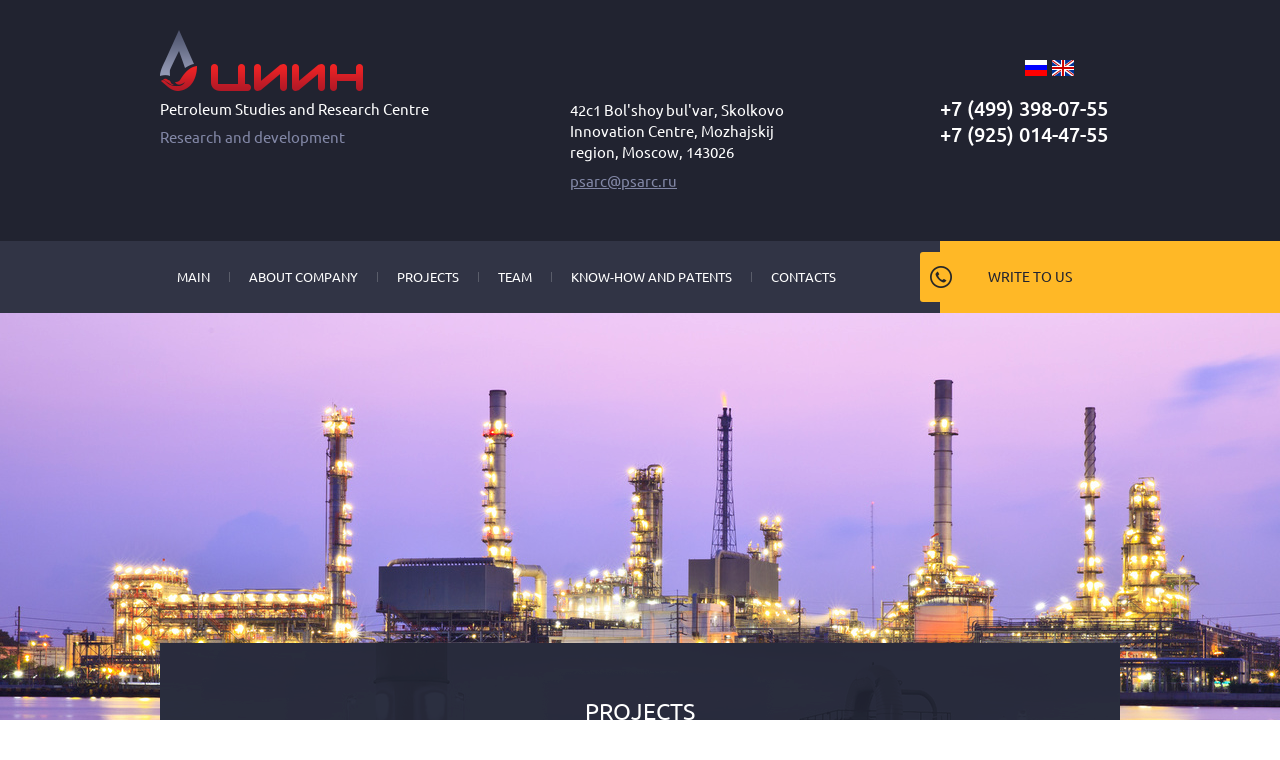

--- FILE ---
content_type: text/html; charset=utf-8
request_url: http://en.centeriin.ru/
body_size: 7069
content:
 <!doctype html>
 
<html lang="en" class="title-page">
	 
	<head>
		 
		<meta charset="utf-8">
		 
		<meta name="robots" content="all"/>
		 <title></title>
<!-- assets.top -->

<!-- /assets.top -->
 
		<meta name="description" content="">
		 
		<meta name="keywords" content="">
		 
		<meta name="SKYPE_TOOLBAR" content="SKYPE_TOOLBAR_PARSER_COMPATIBLE">
		<meta name="viewport" content="width=device-width, height=device-height, initial-scale=1.0, maximum-scale=1.0, user-scalable=no">
		 
		<meta name="msapplication-tap-highlight" content="no"/>
		 
		<meta name="format-detection" content="telephone=no">
		 
		<meta http-equiv="x-rim-auto-match" content="none">
		 
		<!--  -->
		<link rel="stylesheet" href="/t/v451/images/css/title.styles.css">
		 
		<link rel="stylesheet" href="/t/v451/images/css/designblock.scss.css">
		 
		<link rel="stylesheet" href="/t/v451/images/css/s3_styles.scss.css">
		 
		<script src="/g/libs/jquery/1.10.2/jquery.min.js"></script>
		 
		<script src="/g/s3/misc/adaptiveimage/1.0.0/adaptiveimage.js"></script>
		 
            <!-- 46b9544ffa2e5e73c3c971fe2ede35a5 -->
            <script src='/shared/s3/js/lang/en.js'></script>
            <script src='/shared/s3/js/common.min.js'></script>
        <link rel='stylesheet' type='text/css' href='/shared/s3/css/calendar.css' /><link rel='stylesheet' type='text/css' href='/shared/highslide-4.1.13/highslide.min.css'/>
<script type='text/javascript' src='/shared/highslide-4.1.13/highslide-full.packed.js'></script>
<script type='text/javascript'>
hs.graphicsDir = '/shared/highslide-4.1.13/graphics/';
hs.outlineType = null;
hs.showCredits = false;
</script>
<link rel="icon" href="/favicon.ico" type="image/x-icon">

		<link href="/g/s3/anketa2/1.0.0/css/jquery-ui.css" rel="stylesheet" type="text/css"/>
		 
		<script src="/g/libs/jqueryui/1.10.0/jquery-ui.min.js" type="text/javascript"></script>
		  
		<link rel="stylesheet" href="/g/libs/jquery-popover/0.0.3/jquery.popover.css">
		 
		<script src="/g/libs/jquery-popover/0.0.3/jquery.popover.min.js" type="text/javascript"></script>
		 
		<script src="/g/s3/misc/form/1.2.0/s3.form.js" type="text/javascript"></script>
		 
		<script src="/g/libs/jquery-bxslider/4.1.2/jquery.bxslider.min.js" type="text/javascript"></script>
		 
		<link rel="stylesheet" href="/g/libs/photoswipe/4.1.0/photoswipe.css">
		 
		<link rel="stylesheet" href="/g/libs/photoswipe/4.1.0/default-skin/default-skin.css">
		 
		<script type="text/javascript" src="/g/libs/photoswipe/4.1.0/photoswipe.min.js"></script>
		 
		<script type="text/javascript" src="/g/libs/photoswipe/4.1.0/photoswipe-ui-default.min.js"></script>
		  
		<script type="text/javascript" src="/t/v451/images/js/title.js"></script>
		  
		<!--[if lt IE 10]> <script src="/g/libs/ie9-svg-gradient/0.0.1/ie9-svg-gradient.min.js"></script> <script src="/g/libs/jquery-placeholder/2.0.7/jquery.placeholder.min.js"></script> <script src="/g/libs/jquery-textshadow/0.0.1/jquery.textshadow.min.js"></script> <script src="/g/s3/misc/ie/0.0.1/ie.js"></script> <![endif]-->
		<!--[if lt IE 9]> <script src="/g/libs/html5shiv/html5.js"></script> <![endif]-->
		    
	</head>
	 
	<body>
		 
		<div class="wrapper editorElement layer-type-wrapper" >
			<div class="layout layout_center not-columned layout_center_2_id_12_0" >
				<div class="editorElement layer-type-block ui-droppable block-5" >
					<div class="editorElement layer-type-block ui-droppable block-22" >
						<div class="layout column layout_5" >
							<div class="editorElement layer-type-block ui-droppable block-2" >
								<div class="site-name-3 widget-2 widget-type-site_name editorElement layer-type-widget">
									 <a href="http://en.centeriin.ru"> 						 						 						<div class="sn-wrap">  
									<div class="sn-logo">
										 
										<img src="/d/logo2.png" alt="">
										 
									</div>
									   
									<div class="sn-text">
										<div class="align-elem">
											Petroleum Studies and Research Centre
										</div>
									</div>
									  
								</div>
								 </a> 
						</div>
						<div class="site-description widget-3 widget-type-site_description editorElement layer-type-widget">
							 
							<div class="align-elem">
								Research and development
							</div>
							 
						</div>
					</div>
				</div>
				<div class="layout column layout_8" >
					<div class="editorElement layer-type-block ui-droppable block-3" >
						      <div class="address-6 widget-4 address-block contacts-block widget-type-contacts_address editorElement layer-type-widget">
        <div class="inner">
            <label class="cell-icon" for="tg6">
                <div class="icon"></div>
            </label>
            <input id="tg6" class="tgl-but" type="checkbox">
            <div class="block-body-drop">
                <div class="cell-text">
                    <div class="title"><div class="align-elem">Адрес:</div></div>
                    <div class="text_body">
                        <div class="align-elem">42с1 Bol'shoy bul'var, Skolkovo Innovation Centre, Mozhajskij region, Moscow, 143026</div>
                    </div>
                </div>
            </div>
        </div>
    </div>
    	<div class="email-7 widget-5 email-block contacts-block widget-type-contacts_email editorElement layer-type-widget">
		<div class="inner">
			<label class="cell-icon" for="tg-email-7">
				<div class="icon"></div>
			</label>
			<input id="tg-email-7" class="tgl-but" type="checkbox">
			<div class="block-body-drop">
				<div class="cell-text">
					<div class="title"><div class="align-elem">Email:</div></div>
					<div class="text_body">
						<div class="align-elem"><a href="mailto:psarc@psarc.ru">psarc@psarc.ru</a></div>
					</div>
				</div>
			</div>
		</div>
	</div>
  
					</div>
				</div>
				<div class="layout column layout_11" >
					<div class="editorElement layer-type-block ui-droppable block-4" >
						                  <div class="languages-53 widget-32 editorElement layer-type-widget">
        <div class="lang-list">
                            <div class="lang-item">
                    <a href="http://centeriin.ru/">
                                                <span class="img-convert img-cover">
								                                                                                                                                                                                                                    <img class="icon" src="/thumb/2/y0HCFdUUoqKsV20rHSwcfg/22r/d/wm_languages_ru.png" alt="Ru">
                        </span>
                                            </a>
                </div>
                            <div class="lang-item">
                    <a href="http://en.centeriin.ru/">
                                                <span class="img-convert img-cover">
								                                                                                                                                                                                                                    <img class="icon" src="/thumb/2/XezhG8gXTwz9sJr73bGr3Q/22r/d/wm_languages_en.png" alt="En">
                        </span>
                                            </a>
                </div>
                    </div>
    </div>
            	<div class="phones-9 widget-6 phones-block contacts-block widget-type-contacts_phone editorElement layer-type-widget">
		<div class="inner">
			<label class="cell-icon" for="tg-phones-9">
				<div class="icon"></div>
			</label>
			<input id="tg-phones-9" class="tgl-but" type="checkbox">
			<div class="block-body-drop">
				<div class="cell-text">
					<div class="title"><div class="align-elem">Телефон:</div></div>
					<div class="text_body">
						<div class="align-elem">
															<div><a href="tel:+7 (499) 398-07-55">+7 (499) 398-07-55</a></div><div><a href="tel:+7 (925) 014-47-55">+7 (925) 014-47-55</a></div>													</div>
					</div>
				</div>
			</div>
		</div>
	</div>
      
					</div>
				</div>
			</div>
		</div>
	</div>
	<div class="editorElement layer-type-block ui-droppable block-7" >
		<div class="layout layout_center not-columned layout_16_id_15" >
			<div class="editorElement layer-type-block ui-droppable block-6" >
				<div class="layout column layout_13" >
					<div class="widget-8 horizontal menu-13 wm-widget-menu widget-type-menu_horizontal editorElement layer-type-widget" data-screen-button="more" data-responsive-tl="button" data-responsive-tp="button" data-responsive-ml="columned" data-more-text="..." data-child-icons="0">
						 
						<div class="menu-button">
							Menu
						</div>
						 
						<div class="menu-scroll">
							     <ul><li class="opened active menu-item"><a href="/" ><span class="menu-item-text">Main</span></a></li><li class="delimiter"></li><li class="menu-item"><a href="/about" ><span class="menu-item-text">About company</span></a></li><li class="delimiter"></li><li class="menu-item"><a href="/projects" ><span class="menu-item-text">Projects</span></a><ul class="level-2"><li><a href="/extraction-separation-of-metals-and-sulfur-from-petroleum-feedstocks" >Extraction separation of metals and sulfur from petroleum feedstocks</a></li><li><a href="/reduction-of-viscosity-of-high-viscosity-oil" >Reduction of viscosity of high-viscosity oil</a></li><li><a href="/destruction-of-stable-water-oil-emulsions" >Destruction of stable water-oil emulsions</a></li><li><a href="/improving-the-quality-of-petroleum-feedstocks" >Improving the quality of petroleum feedstocks</a></li><li><a href="/wastewater-and-process-water-cleaning" >Wastewater and process water cleaning</a></li></ul></li><li class="delimiter"></li><li class="menu-item"><a href="/team" ><span class="menu-item-text">Team</span></a></li><li class="delimiter"></li><li class="menu-item"><a href="/know-how-and-patents" ><span class="menu-item-text">KNOW-HOW and PATENTS</span></a></li><li class="delimiter"></li><li class="menu-item"><a href="/kontakty" ><span class="menu-item-text">Contacts</span></a></li></ul> 
						</div>
						 
					</div>
				</div>
				<div class="layout column layout_14" >
					  	<a class="button-14 widget-9 widget-type-button editorElement layer-type-widget" href="#"  data-api-type="popup-form" data-api-url="/-/x-api/v1/public/?method=form/postform&param[form_id]=969016&param[tpl]=wm.form.popup.tpl&placeholder=title&tit_en=0&sh_err_msg=0&ic_en=0&u_s=/user" data-wr-class="popover-wrap-14"><span>WRITE TO US</span></a>
  
				</div>
			</div>
		</div>
	</div>
	<div class="editorElement layer-type-block ui-droppable block-8" ></div>
	<div class="layout layout_center not-columned layout_center_2_id_12_2" >
		  	
	
	
	
		
	<div class="horizontal_blocklist horizontal_blocklist-19 widget-11 horizontal_mode widget-type-block_list_horizontal editorElement layer-type-widget" data-slider="0,1,1,1,1" data-swipe="0,0,0,0,0" data-setting-mode="horizontal" data-setting-pause="4000" data-setting-auto="1" data-setting-controls="1,0,0,0,0" data-setting-pager="1,1,1,1,1" data-setting-pager_selector=".horizontal_blocklist-19 .pager-wrap" data-setting-prev_selector=".horizontal_blocklist-19 .prev" data-setting-next_selector=".horizontal_blocklist-19 .next" data-setting-count="2,2,2,2,2" data-setting-columns="3,2,2,1,1" data-setting-move="" data-setting-prev_text="" data-setting-next_text="" data-setting-auto_controls_selector=".horizontal_blocklist-19 .auto_controls" data-setting-auto_controls="0,0,0,0,0" data-setting-autoControlsCombine="0">

					<div class="header">
				<div class="header_text"><div class="align-elem">PROJECTS</div></div>
							</div>
						<div class="body-outer">
			<div class="body">
				<div class="swipe-shadow-left"></div>
				<div class="swipe-shadow-right"></div>
				<div class="list"><div class="item-outer"><div class="item"><div class="item_header"></div><div class="item_body"><div class="item_detail"><span class="title"><span class="align-elem">Extraction separation of metals and sulfur from petroleum feedstocks</span></span><div class="text"><div class="align-elem"></div></div><div class="price-wrap"><div class="price"></div></div></div><div class="item_figure"><div class="image"><span class="img-convert img-cover"><img src="/thumb/2/gYPRvKfqJodeF6hlNAauyA/180r/d/neft-v-nashei-zhizni.jpg" alt="Extraction separation of metals and sulfur from petroleum feedstocks"></span></div></div></div></div></div><div class="item-outer"><div class="item"><div class="item_header"></div><div class="item_body"><div class="item_detail"><span class="title"><span class="align-elem">Reduction of viscosity of high-viscosity oil</span></span><div class="text"><div class="align-elem"></div></div><div class="price-wrap"><div class="price"></div></div></div><div class="item_figure"><div class="image"><span class="img-convert img-cover"><img src="/thumb/2/-R_bSUbhwKliKIASB6IFcA/180r/d/bituminous-product-250x250.jpg" alt="Reduction of viscosity of high-viscosity oil"></span></div></div></div></div></div><div class="item-outer"><div class="item"><div class="item_header"></div><div class="item_body"><div class="item_detail"><span class="title"><span class="align-elem">Destruction of stable water-oil emulsions</span></span><div class="text"><div class="align-elem"></div></div><div class="price-wrap"><div class="price"></div></div></div><div class="item_figure"><div class="image"><span class="img-convert img-cover"><img src="/thumb/2/vmzbKnszpbP6_2J_GEVtGw/180r/d/1.jpg" alt="Destruction of stable water-oil emulsions"></span></div></div></div></div></div><div class="item-outer"><div class="item"><div class="item_header"></div><div class="item_body"><div class="item_detail"><span class="title"><span class="align-elem">Improving the quality of petroleum feedstocks</span></span><div class="text"><div class="align-elem"></div></div><div class="price-wrap"><div class="price"></div></div></div><div class="item_figure"><div class="image"><span class="img-convert img-cover"><img src="/thumb/2/SQOUn6CBT4gPin_RnPcWPQ/r100/d/emulsiya-eto-chto-takoe-810x372.jpg" alt="Improving the quality of petroleum feedstocks"></span></div></div></div></div></div><div class="item-outer"><div class="item"><div class="item_header"></div><div class="item_body"><div class="item_detail"><span class="title"><span class="align-elem">Wastewater and process water cleaning</span></span><div class="text"><div class="align-elem"></div></div><div class="price-wrap"><div class="price"></div></div></div><div class="item_figure"><div class="image"><span class="img-convert img-cover"><img src="/thumb/2/jNaIvf1BdY_nbPpLGyiUsQ/180r/d/fd0750f92dc7ee6c7ca1be879b4c287f.jpg" alt="Wastewater and process water cleaning"></span></div></div></div></div></div></div>
			</div>
		</div>
		<div class="footer">
								</div>
							<div class="controls">
				<span class="prev"></span>
				<span class="next"></span>
			</div>
			
		<div class="bx-pager-wrap">
			<div class="bx-auto_controls">
									<div class="auto_controls"></div>
			
									<div class="pager-wrap"></div>
			
			</div>
		</div>
	</div>
  
		<div class="editorElement layer-type-block ui-droppable block-9" >
			<h1 class="h1 widget-13 widget-type-h1 editorElement layer-type-widget">
				Main
			</h1>
			<article class="content-20 content widget-12 widget-type-content editorElement layer-type-widget">
				<p>The company is engaged in research activities in the field of energy efficiency and energy saving, including the development of innovative energy technologies. Since 2012 the company is a participant of the project of creating and support of operating the innovative center Skolkovo, winner of the contest TECHNOSTART 2015.</p>
<p><strong>WHY CHOOSE US:</strong></p>
<ul>
<li>We find a solution for problems of any complexity.</li>
<li>Our specialists are highly qualified and have an ingenious approach to solving the task.</li>
<li>We are able to develop equipment of any complexity.</li>
<li>We are trusted by leading companies of the oil and gas industry.</li>
</ul>
			</article>
			  		
	
	
	
		
			<div class="blocklist blocklist-23 widget-14 horizontal_mode widget-type-block_list editorElement layer-type-widget" data-slider="0,0,0,0,0" data-swipe="0,0,0,0,0" data-setting-mode="horizontal" data-setting-pause="4000" data-setting-auto="1" data-setting-controls="1,1,1,1,1" data-setting-pager="1,1,1,1,1" data-setting-pager_selector=".blocklist-23 .pager-wrap" data-setting-prev_selector=".blocklist-23 .prev" data-setting-next_selector=".blocklist-23 .next" data-setting-count="3,3,3,3,3" data-setting-columns="4,2,2,2,1" data-setting-move="" data-setting-prev_text="" data-setting-next_text="" data-setting-auto_controls_selector=".blocklist-23 .auto_controls" data-setting-auto_controls="0,0,0,0,0" data-setting-autoControlsCombine="0" data_photo_swipe="0" item_id="23">

									<div class="body-outer">
				<div class="body">
					<div class="swipe-shadow-left"></div>
					<div class="swipe-shadow-right"></div>
					<div class="list"><div class="item-outer"><div class="item"><div class="image"><span class="img-convert img-cover"><img src="/thumb/2/fVA1BI1Dp_DPI1H_Qz07Jg/425r/d/1.png" alt="Разнообразный и богатый опыт"></span><div class="image-inner"></div></div></div></div><div class="item-outer"><div class="item"><div class="image"><span class="img-convert img-cover"><img src="/thumb/2/0Cnsb3OvVQCnsMYHJL90TQ/425r/d/2.png" alt="Значимость этих проблем"></span><div class="image-inner"></div></div></div></div><div class="item-outer"><div class="item"><div class="image"><span class="img-convert img-cover"><img src="/thumb/2/rYE0RunTj1X_Ekw2uMb8Bw/425r/d/3.png" alt="Таким образом дальнейшее развитие различных"></span><div class="image-inner"></div></div></div></div><div class="item-outer"><div class="item"><div class="image"><span class="img-convert img-cover"><img src="/thumb/2/vnF5akovF9Vu1LGoAzIJKQ/425r/d/4.png" alt="Таким образом дальнейшее развитие различных"></span><div class="image-inner"></div></div></div></div></div>
				</div>
			</div>
											<div class="controls">
				<span class="prev"></span>
				<span class="next"></span>
			</div>
			
			<div class="bx-pager-wrap">
				<div class="bx-auto_controls">
										<div class="auto_controls"></div>
			
										<div class="pager-wrap"></div>
			
				</div>
			</div>

		</div>

		
	  
		</div>
	</div>
	<div class="editorElement layer-type-block ui-droppable block-10" >
		<div class="layout layout_center not-columned layout_25_id_24" >
			    
		</div>
	</div>
	<div class="editorElement layer-type-block ui-droppable block-11" >
		<div class="layout layout_center not-columned layout_27_id_26" >
			  		
	
	
	
		
			<div class="blocklist blocklist-26 widget-16 horizontal_mode widget-type-block_list editorElement layer-type-widget" data-slider="0,0,0,0,0" data-swipe="0,0,0,0,0" data-setting-mode="horizontal" data-setting-pause="4000" data-setting-auto="1" data-setting-controls="1,1,1,1,1" data-setting-pager="1,1,1,1,1" data-setting-pager_selector=".blocklist-26 .pager-wrap" data-setting-prev_selector=".blocklist-26 .prev" data-setting-next_selector=".blocklist-26 .next" data-setting-count="3,3,3,3,3" data-setting-columns="5,3,3,2,1" data-setting-move="" data-setting-prev_text="" data-setting-next_text="" data-setting-auto_controls_selector=".blocklist-26 .auto_controls" data-setting-auto_controls="0,0,0,0,0" data-setting-autoControlsCombine="0" data_photo_swipe="0" item_id="26">

									<div class="body-outer">
				<div class="body">
					<div class="swipe-shadow-left"></div>
					<div class="swipe-shadow-right"></div>
					<div class="list"><div class="item-outer"><div class="item"><div class="image"><span class="img-convert img-cover"><img src="/thumb/2/IwMtwoQ3KK4PBLRhymLXIg/485r/d/skolkovoit.png" alt="Skolkovo"></span><div class="image-inner"></div></div></div></div><div class="item-outer"><div class="item"><div class="image"><span class="img-convert img-cover"><img src="/thumb/2/yXZWcSaU90gdPePGA94EJw/485r/d/1304061508.jpg" alt="Tatneft"></span><div class="image-inner"></div></div></div></div><div class="item-outer"><div class="item"><div class="image"><span class="img-convert img-cover"><img src="/thumb/2/5BUF8IWJZ3gsiH3ridZpNg/485r/d/medium_193ea5be318e4658a7571d32a2c3b966.png" alt="GEOKHI"></span><div class="image-inner"></div></div></div></div><div class="item-outer"><div class="item"><div class="image"><span class="img-convert img-cover"><img src="/thumb/2/qiaEXLwGhwkmL44Bz6ZFtw/485r/d/qhazduw0jlh7kinkjaie.png" alt="RGU"></span><div class="image-inner"></div></div></div></div><div class="item-outer"><div class="item"><div class="image"><span class="img-convert img-cover"><img src="/thumb/2/o-H0cmjbvJP40ADH1ljFfA/485r/d/897147.jpg" alt="R&amp;D"></span><div class="image-inner"></div></div></div></div></div>
				</div>
			</div>
											<div class="controls">
				<span class="prev"></span>
				<span class="next"></span>
			</div>
			
			<div class="bx-pager-wrap">
				<div class="bx-auto_controls">
										<div class="auto_controls"></div>
			
										<div class="pager-wrap"></div>
			
				</div>
			</div>

		</div>

		
	  
		</div>
	</div>
	<div class="editorElement layer-type-block ui-droppable block-12" >
		<div class="layout layout_center not-columned layout_16_id_15" >
			<div class="editorElement layer-type-block ui-droppable block-13" >
				<div class="layout column layout_32" >
					<div class="widget-19 horizontal menu-32 wm-widget-menu widget-type-menu_horizontal editorElement layer-type-widget" data-screen-button="more" data-responsive-tl="button" data-responsive-tp="button" data-responsive-ml="columned" data-more-text="..." data-child-icons="0">
						 
						<div class="menu-button">
							Menu
						</div>
						 
						<div class="menu-scroll">
							     <ul><li class="opened active menu-item"><a href="/" ><span class="menu-item-text">Main</span></a></li><li class="delimiter"></li><li class="menu-item"><a href="/about" ><span class="menu-item-text">About company</span></a></li><li class="delimiter"></li><li class="menu-item"><a href="/projects" ><span class="menu-item-text">Projects</span></a></li><li class="delimiter"></li><li class="menu-item"><a href="/team" ><span class="menu-item-text">Team</span></a></li><li class="delimiter"></li><li class="menu-item"><a href="/know-how-and-patents" ><span class="menu-item-text">KNOW-HOW and PATENTS</span></a></li><li class="delimiter"></li><li class="menu-item"><a href="/kontakty" ><span class="menu-item-text">Contacts</span></a></li></ul> 
						</div>
						 
					</div>
				</div>
				<div class="layout column layout_31" >
					  	<a class="button-31 widget-18 widget-type-button editorElement layer-type-widget" href="#"  data-api-type="popup-form" data-api-url="/-/x-api/v1/public/?method=form/postform&param[form_id]=969016&param[tpl]=wm.form.popup.tpl&placeholder=title&tit_en=0&sh_err_msg=0&ic_en=0&u_s=/user" data-wr-class="popover-wrap-31"><span>WRITE TO US</span></a>
  
				</div>
			</div>
		</div>
	</div>
	<div class="layout layout_center not-columned layout_center_2_id_12_4" >
		<div class="editorElement layer-type-block ui-droppable block-16" >
			<div class="layout column layout_47" >
				  
		
	<div class="editable_block-47 widget-28 editorElement layer-type-widget">
				<div class="body">
																												<div class="image">
								
																	<span class="img-convert img-cover">
																																																																																							<img src="/thumb/2/UHoYEucaMWpz_FTYlRDLFA/r100/d/logo2.png" alt="Название">
																			</span>
																<div class="image-inner">
																																				</div>
							</div>
						
																											<div class="title"><div class="align-elem">Petroleum Studies and Research Centre</div></div>
																											<div class="text"><div class="align-elem"><p>Research and development&nbsp;</p></div></div>
																																												
		</div>
	</div>

  
			</div>
			<div class="layout column layout_41" >
				<div class="editorElement layer-type-block ui-droppable block-18" >
					      <div class="address-42 widget-24 address-block contacts-block widget-type-contacts_address editorElement layer-type-widget">
        <div class="inner">
            <label class="cell-icon" for="tg42">
                <div class="icon"></div>
            </label>
            <input id="tg42" class="tgl-but" type="checkbox">
            <div class="block-body-drop">
                <div class="cell-text">
                    <div class="title"><div class="align-elem">Адрес:</div></div>
                    <div class="text_body">
                        <div class="align-elem">42с1 Bol'shoy bul'var, Skolkovo Innovation Centre, Mozhajskij region, Moscow, 143026</div>
                    </div>
                </div>
            </div>
        </div>
    </div>
    	<div class="email-43 widget-25 email-block contacts-block widget-type-contacts_email editorElement layer-type-widget">
		<div class="inner">
			<label class="cell-icon" for="tg-email-43">
				<div class="icon"></div>
			</label>
			<input id="tg-email-43" class="tgl-but" type="checkbox">
			<div class="block-body-drop">
				<div class="cell-text">
					<div class="title"><div class="align-elem">Email:</div></div>
					<div class="text_body">
						<div class="align-elem"><a href="mailto:psarc@psarc.ru">psarc@psarc.ru</a></div>
					</div>
				</div>
			</div>
		</div>
	</div>
  
				</div>
			</div>
			<div class="layout column layout_44" >
				<div class="editorElement layer-type-block ui-droppable block-19" >
					  	<div class="phones-45 widget-26 phones-block contacts-block widget-type-contacts_phone editorElement layer-type-widget">
		<div class="inner">
			<label class="cell-icon" for="tg-phones-45">
				<div class="icon"></div>
			</label>
			<input id="tg-phones-45" class="tgl-but" type="checkbox">
			<div class="block-body-drop">
				<div class="cell-text">
					<div class="title"><div class="align-elem">Телефон:</div></div>
					<div class="text_body">
						<div class="align-elem">
															<div><a href="tel:+7 (499) 398-07-55">+7 (499) 398-07-55</a></div><div><a href="tel:+7 (925) 014-47-55">+7 (925) 014-47-55</a></div>													</div>
					</div>
				</div>
			</div>
		</div>
	</div>
      
				</div>
			</div>
		</div>
	</div>
	<div class="editorElement layer-type-block ui-droppable block-20" >
		<div class="layout layout_center not-columned layout_48_id_49" >
			<div class="editorElement layer-type-block ui-droppable block-21" >
				<div class="layout column layout_50" >
					<div class="site-copyright widget-29 widget-type-site_copyright editorElement layer-type-widget">
						 
						<div class="align-elem">
							   Copyright &copy; 2017 - 2026							ООО "Центр изучения и исследования нефти" 
						</div>
						 
					</div>
				</div>
				<div class="layout column layout_51" >
					<div class="site-counters widget-30 widget-type-site_counters editorElement layer-type-widget">
						 счетчики
<!--__INFO2026-02-01 01:14:07INFO__-->
 
					</div>
				</div>
				<div class="layout column layout_52" >
					<div class="mega-copyright widget-31 widget-type-mega_copyright editorElement layer-type-widget">
						<span style='font-size:14px;' class='copyright'><span class="copyright">
    <a href="https://megagroup.ru" target="_blank" ><img src="https://cp1.megagroup.ru/g/mlogo/25x25/grey/light.png" alt="Megagroup.ru" style="vertical-align: middle;">Megagroup.ru</a>
</span></span>
					</div>
				</div>
			</div>
		</div>
	</div>
	  <div class="side-panel side-panel-54 widget-type-side_panel editorElement layer-type-widget widget-33" data-layers="['widget-8':['tablet-landscape':'inSide','tablet-portrait':'inSide','mobile-landscape':'inSide','mobile-portrait':'inSide'],'widget-9':['tablet-landscape':'onTop','tablet-portrait':'onTop','mobile-landscape':'onTop','mobile-portrait':'onTop']]" data-phantom="0" data-position="left">
	<div class="side-panel-top">
		<div class="side-panel-button">
			<span class="side-panel-button-icon">
				<span class="side-panel-button-icon-line"></span>
				<span class="side-panel-button-icon-line"></span>
				<span class="side-panel-button-icon-line"></span>
			</span>
		</div>
		<div class="side-panel-top-inner" ></div>
	</div>
	<div class="side-panel-mask"></div>
	<div class="side-panel-content">
				<div class="side-panel-content-inner"></div>
	</div>
</div>   
</div>

<!-- assets.bottom -->
<!-- </noscript></script></style> -->
<script src="/my/s3/js/site.min.js?1769681696" ></script>
<script src="/my/s3/js/site/defender.min.js?1769681696" ></script>
<script src="https://cp.onicon.ru/loader/5a13dd86286688fd398b45dc.js" data-auto async></script>
<script >/*<![CDATA[*/
var megacounter_key="b30c96330cfcfdfc03cf4b2ae80632e1";
(function(d){
    var s = d.createElement("script");
    s.src = "//counter.megagroup.ru/loader.js?"+new Date().getTime();
    s.async = true;
    d.getElementsByTagName("head")[0].appendChild(s);
})(document);
/*]]>*/</script>
<script >/*<![CDATA[*/
$ite.start({"sid":1789276,"vid":1829507,"aid":2118550,"stid":4,"cp":21,"active":true,"domain":"en.centeriin.ru","lang":"en","trusted":false,"debug":false,"captcha":3,"onetap":[{"provider":"vkontakte","provider_id":"53956162","code_verifier":"BmzGzIkMYZxcZjWDO22UMkTIhzTNZZ0Z3FQWNlJWZZj"}]});
/*]]>*/</script>
<!-- /assets.bottom -->
</body>
 
</html>

--- FILE ---
content_type: text/css
request_url: http://en.centeriin.ru/t/v451/images/css/title.styles.css
body_size: 27965
content:
@import "fonts.css";
.title-page {
  /* tooltip */
  /* tooltip for horizontal */
}
html.title-page{
  font-family: sans-serif;
  -ms-text-size-adjust: 100%;
  -webkit-text-size-adjust: 100%;
}
.title-page body {
  margin: 0;
  background: #fff;
}
.title-page body::before {
  content: "";
  height: 1px;
  display: block;
  margin-top: -1px;
}
.title-page article, .title-page aside, .title-page details, .title-page figcaption, .title-page figure, .title-page footer, .title-page header, .title-page hgroup, .title-page main, .title-page menu, .title-page nav, .title-page section, .title-page summary {
  display: block;
}
.title-page audio, .title-page canvas, .title-page progress, .title-page video {
  display: inline-block;
  vertical-align: baseline;
}
.title-page audio:not([controls]) {
  display: none;
  height: 0;
}
.title-page [hidden], .title-page template {
  display: none;
}
.title-page a {
  background-color: transparent;
  color: inherit;
}
.title-page a:active, .title-page a:hover {
  outline: 0;
}
.title-page abbr[title] {
  border-bottom: 1px dotted;
}
.title-page b, .title-page strong {
  font-weight: bold;
}
.title-page dfn {
  font-style: italic;
}
.title-page h1 {
  margin: 0;
  font-size: inherit;
  font-weight: inherit;
}
.title-page mark {
  background: #ff0;
  color: #000;
}
.title-page small {
  font-size: 80%;
}
.title-page sub, .title-page sup {
  font-size: 75%;
  line-height: 0;
  position: relative;
  vertical-align: baseline;
}
.title-page sup {
  top: -0.5em;
}
.title-page sub {
  bottom: -0.25em;
}
.title-page img {
  border: 0;
}
.title-page svg:not(:root) {
  overflow: hidden;
}
.title-page figure {
  margin: 1em 40px;
}
.title-page hr {
  box-sizing: content-box;
  height: 0;
}
.title-page pre {
  overflow: auto;
}
.title-page code, .title-page kbd, .title-page pre, .title-page samp {
  font-family: monospace, monospace;
  font-size: 1em;
}
.title-page button, .title-page input, .title-page optgroup, .title-page select, .title-page textarea {
  color: #000;
  font: inherit;
  margin: 0;
}
.title-page button {
  overflow: visible;
}
.title-page button, .title-page select {
  text-transform: none;
}
.title-page button, html.title-pageinput[type="button"], .title-page input[type="reset"], .title-page input[type="submit"] {
  -webkit-appearance: button;
  cursor: pointer;
}
.title-page button[disabled], html.title-pageinput[disabled] {
  cursor: default;
}
.title-page button::-moz-focus-inner, .title-page input::-moz-focus-inner {
  border: 0;
  padding: 0;
}
.title-page input {
  line-height: normal;
}
.title-page input[type="checkbox"], .title-page input[type="radio"] {
  box-sizing: border-box;
  padding: 0;
}
.title-page input[type="number"]::-webkit-inner-spin-button, .title-page input[type="number"]::-webkit-outer-spin-button {
  height: auto;
}
.title-page input[type="search"] {
  -webkit-appearance: textfield;
  box-sizing: content-box;
}
.title-page input[type="search"]::-webkit-search-cancel-button, .title-page input[type="search"]::-webkit-search-decoration {
  -webkit-appearance: none;
}
.title-page fieldset {
  border: 1px solid silver;
  margin: 0 2px;
  padding: 0.35em 0.625em 0.75em;
}
.title-page legend {
  border: 0;
  padding: 0;
}
.title-page textarea {
  overflow: auto;
}
.title-page optgroup {
  font-weight: bold;
}
.title-page table {
  border-collapse: collapse;
  border-spacing: 0;
}
.title-page body.noscroll {
  overflow: hidden !important;
}
.title-page .removed, .title-page .hidden {
  display: none !important;
}
.title-page .editorElement, .title-page .layout {
  box-sizing: border-box;
  padding-top: 0.02px;
  padding-bottom: 0.02px;
}
.title-page .editorElement {
  word-wrap: break-word;
  overflow-wrap: break-word;
}
.title-page .vertical-middle {
  white-space: nowrap;
}
.title-page .vertical-middle > * {
  white-space: normal;
  display: inline-block;
  vertical-align: middle;
}
.title-page .vertical-middle::after {
  height: 100%;
  width: 0;
  display: inline-block;
  vertical-align: middle;
  content: "";
}
.title-page .wrapper {
  margin: 0 auto;
  height: auto !important;
  height: 100%;
  min-height: 100%;
  min-height: 100vh;
  overflow: hidden;
  max-width: 100%;
}
.title-page .wrapper > * {
  max-width: 100%;
}
.title-page .editorElement .removed + .delimiter, .title-page .editorElement .delimiter:first-child {
  display: none;
}
.title-page .wm-input-default {
  border: none;
  background: none;
  padding: 0;
}
@keyframes show_hide {
  0% {
    left: 85%;
    opacity: 0;
    width: auto;
    height: auto;
    padding: 5px 10px;
    font-size: 12px;
  }
  20% {
    left: 100%;
    opacity: 1;
    width: auto;
    height: auto;
    padding: 5px 10px;
    font-size: 12px;
  }
  100% {
    left: 100%;
    opacity: 1;
    width: auto;
    height: auto;
    padding: 5px 10px;
    font-size: 12px;
  }
}
@keyframes show_hide_after {
  0% {
    width: 5px;
    height: 5px;
  }
  100% {
    width: 5px;
    height: 5px;
  }
}
@keyframes horizontal_show_hide {
  0% {
    top: 95%;
    opacity: 0;
    width: 100%;
    height: auto;
    padding: 5px 10px;
    font-size: 12px;
  }
  20% {
    top: 100%;
    opacity: 1;
    width: 100%;
    height: auto;
    padding: 5px 10px;
    font-size: 12px;
  }
  100% {
    top: 100%;
    opacity: 1;
    width: 100%;
    height: auto;
    padding: 5px 10px;
    font-size: 12px;
  }
}
.title-page .wm-tooltip {
  display: none;
  position: absolute;
  z-index: 100;
  top: 100%;
  left: 0;
  background: #fbfddd;
  color: #ca3841;
  padding: 5px 10px;
  border-radius: 3px;
  box-shadow: 1px 2px 3px rgba(0, 0, 0, .3);
  white-space: normal;
  box-sizing: border-box;
}
.title-page .wm-tooltip::after {
  content: "";
  font-size: 0;
  background: inherit;
  width: 5px;
  height: 5px;
  position: absolute;
  top: 0;
  left: 50%;
  margin: -2px 0 0;
  box-shadow: 0 1px 0 rgba(0, 0, 0, .1), 0 2px 0 rgba(0, 0, 0, .1);
  transform: rotate(45deg);
}
.title-page .error .wm-tooltip {
  display: block;
  padding: 0;
  font-size: 0;
  animation: horizontal_show_hide 4s;
}
.title-page .error .wm-tooltip::after {
  left: 50%;
  top: 0;
  margin: -2px 0 0;
  box-shadow: 0 -1px 0 rgba(0, 0, 0, .1), 0 -2px 0 rgba(0, 0, 0, .1);
  width: 0;
  height: 0;
  animation: show_hide_after 4s;
}
.title-page .horizontal_mode .wm-tooltip {
  top: 100%;
  left: 0;
  width: 100%;
  white-space: normal;
  margin: 5px 0 0;
  text-align: center;
}
.title-page .horizontal_mode .wm-tooltip::after {
  left: 50%;
  top: 0;
  margin: -2px 0 0;
  box-shadow: 0 -1px 0 rgba(0, 0, 0, .1), 0 -2px 0 rgba(0, 0, 0, .1);
}
.title-page .error .horizontal_mode .wm-tooltip, .title-page .horizontal_mode .error .wm-tooltip {
  animation: horizontal_show_hide 4s;
}
@media all and (max-width: 960px) {
  .title-page .wm-tooltip {
    top: 100%;
    left: 0;
    width: 100%;
    white-space: normal;
    margin: 5px 0 0;
    text-align: center;
  }
  .title-page .wm-tooltip::after {
    left: 50%;
    top: 0;
    margin: -2px 0 0;
    box-shadow: 0 -1px 0 rgba(0, 0, 0, .1), 0 -2px 0 rgba(0, 0, 0, .1);
  }
  .title-page .error .wm-tooltip {
    animation: horizontal_show_hide 4s;
  }
}
.title-page table.table0 td, .title-page table.table1 td, .title-page table.table2 td, .title-page table.table2 th {
  padding: 5px;
  border: 1px solid #dedede;
  vertical-align: top;
}
.title-page table.table0 td {
  border: none;
}
.title-page table.table2 th {
  padding: 8px 5px;
  background: #eb3c3c;
  border: 1px solid #dedede;
  font-weight: normal;
  text-align: left;
  color: #fff;
}
.title-page .for-mobile-view {
  overflow: auto;
}
.title-page .side-panel, .title-page .side-panel-button, .title-page .side-panel-mask, .title-page .side-panel-content {
  display: none;
}
.title-page .align-elem {
  flex-grow: 1;
  max-width: 100%;
}
.title-page html.mobile div {
  background-attachment: scroll;
}
.title-page .ui-datepicker {
  font-size: 14px !important;
  z-index: 999999 !important;
}
.title-page body {
  background: #fff;
}
.title-page .wrapper .layout_center_2_id_12_0 {
  margin-top: 0;
  margin-left: auto;
  margin-right: auto;
  width: 960px;
}
.title-page .wrapper .layout_center_2_id_12_2 {
  margin-top: 0;
  margin-left: auto;
  margin-right: auto;
  width: 960px;
}
.title-page .wrapper .layout_center_2_id_12_4 {
  margin-top: 0;
  margin-left: auto;
  margin-right: auto;
  width: 960px;
}
.title-page .wrapper {
  border: none;
  position: relative;
  font-family: Arial, Helvetica, sans-serif;
  color: #000;
  font-style: normal;
  line-height: 1.2;
  letter-spacing: 0;
  text-transform: none;
  text-decoration: none;
  font-size: 12px;
  background: #212330;
  -webkit-border-radius: none;
  -moz-border-radius: none;
  border-radius: none;
  display: block;
  -webkit-flex-direction: column;
  -moz-flex-direction: column;
  flex-direction: column;
}
.title-page .block-5 {
  margin: 0;
  position: relative;
  top: 0;
  left: 0;
  width: 960px;
  min-height: 0;
  z-index: 12;
  text-align: center;
  display: block;
  -webkit-flex-direction: column;
  -moz-flex-direction: column;
  flex-direction: column;
  -webkit-justify-content: center;
  -moz-justify-content: center;
  justify-content: center;
  text-decoration: none;
  padding-top: 30px;
  padding-bottom: 50px;
}
.title-page .block-22 .layout_5 {
  display: -webkit-flex;
  display: flex;
  -webkit-flex-direction: column;
  -moz-flex-direction: column;
  flex-direction: column;
}
.title-page .block-22 .layout_8 {
  display: -webkit-flex;
  display: flex;
  -webkit-flex-direction: column;
  -moz-flex-direction: column;
  flex-direction: column;
}
.title-page .block-22 .layout_11 {
  display: -webkit-flex;
  display: flex;
  -webkit-flex-direction: column;
  -moz-flex-direction: column;
  flex-direction: column;
}
.title-page .block-22 {
  margin: 0;
  position: relative;
  top: 0;
  left: 0;
  width: 960px;
  min-height: 0;
  z-index: 1;
  display: -webkit-flex;
  display: flex;
  -webkit-flex-direction: row;
  -moz-flex-direction: row;
  flex-direction: row;
  -webkit-justify-content: center;
  -moz-justify-content: center;
  justify-content: center;
  text-decoration: none;
}
.title-page .block-2 {
  margin: 0 0 auto;
  position: relative;
  top: 0;
  left: 0;
  width: 300px;
  min-height: 0;
  z-index: 3;
  text-align: left;
  display: block;
  -webkit-flex-direction: column;
  -moz-flex-direction: column;
  flex-direction: column;
  text-decoration: none;
}
.title-page .widget-2 {
  margin: 0;
  position: relative;
  top: 0;
  left: 0;
  z-index: 2;
  text-align: center;
  box-sizing: border-box;
  width: auto;
  min-height: 0;
  font-size: 25px;
  right: 0;
}
.title-page .site-name-3 .sn-wrap {
  display: -webkit-flex;
  display: flex;
  flex-flow: column nowrap;
}
.title-page .site-name-3 .sn-logo {
  box-sizing: border-box;
  -webkit-flex-shrink: 0;
  -moz-flex-shrink: 0;
  flex-shrink: 0;
  max-width: 100%;
  text-align: left;
  margin-bottom: 10px;
}
.title-page .site-name-3 img {
  box-sizing: border-box;
  display: block;
  max-width: 100%;
  border: none;
}
.title-page .site-name-3 .sn-text {
  box-sizing: border-box;
  display: -webkit-flex;
  display: flex;
  text-align: left;
  font-family: Ubuntu, sans-serif;
  -webkit-justify-content: flex-start;
  -moz-justify-content: flex-start;
  justify-content: flex-start;
  color: #fff;
  text-decoration: none;
  font-size: 15px;
}
.title-page .site-name-3 a {
  text-decoration: none;
  outline: none;
}
.title-page .widget-3 {
  margin: 10px 0 0;
  position: relative;
  top: 0;
  left: 0;
  z-index: 1;
  font-family: Ubuntu, sans-serif;
  color: #8388a7;
  text-decoration: none;
  font-size: 15px;
  box-sizing: border-box;
  display: -webkit-flex;
  display: flex;
  width: auto;
  -webkit-justify-content: flex-start;
  -moz-justify-content: flex-start;
  justify-content: flex-start;
  right: 0;
  -webkit-align-items: flex-start;
  -moz-align-items: flex-start;
  align-items: flex-start;
}
.title-page .block-3 {
  margin: 70px 0 auto 110px;
  position: relative;
  top: 0;
  left: 0;
  width: 250px;
  min-height: 0;
  z-index: 2;
  display: block;
  -webkit-flex-direction: column;
  -moz-flex-direction: column;
  flex-direction: column;
}
.title-page .widget-4 {
  margin: 0;
  position: relative;
  top: 0;
  left: 0;
  z-index: 2;
  text-align: undefined;
  box-sizing: border-box;
  width: auto;
  right: 0;
}
.title-page .address-6 p:first-child {
  margin-top: 0;
}
.title-page .address-6 p:last-child {
  margin-bottom: 0;
}
.title-page .address-6 .inner {
  box-sizing: border-box;
  position: relative;
  display: -webkit-flex;
  display: flex;
  text-align: left;
  vertical-align: top;
  max-width: 100%;
}
.title-page .address-6 .cell-icon {
  box-sizing: border-box;
  display: none;
  position: relative;
  z-index: 5;
  -webkit-flex-shrink: 0;
  -moz-flex-shrink: 0;
  flex-shrink: 0;
}
.title-page .address-6 .icon {
  box-sizing: border-box;
  height: 16px;
  width: 16px;
  background: #ccc;
  margin-right: 5px;
}
.title-page .address-6 .block-body-drop {
  box-sizing: border-box;
  -webkit-flex: 1 0 0px;
  -moz-flex: 1 0 0px;
  flex: 1 0 0px;
}
.title-page .address-6 .cell-text {
  box-sizing: border-box;
  display: -webkit-flex;
  display: flex;
  -webkit-flex-direction: column;
  -moz-flex-direction: column;
  flex-direction: column;
  -webkit-justify-content: normal;
  -moz-justify-content: normal;
  justify-content: normal;
}
.title-page .address-6 .title {
  box-sizing: border-box;
  display: none;
}
.title-page .address-6 .text_body {
  box-sizing: border-box;
  display: -webkit-flex;
  display: flex;
  font-family: Ubuntu, sans-serif;
  -webkit-justify-content: flex-start;
  -moz-justify-content: flex-start;
  justify-content: flex-start;
  color: #fff;
  line-height: 1.4;
  text-decoration: none;
  font-size: 15px;
}
.title-page .address-6 input.tgl-but {
  box-sizing: border-box;
  display: none;
}
.title-page .address-6 input.tgl-but:checked + .block-body-drop {
  display: block;
}
.title-page .widget-5 {
  margin: 10px 0 0;
  position: relative;
  top: 0;
  left: 0;
  z-index: 1;
  text-align: undefined;
  box-sizing: border-box;
  width: auto;
  right: 0;
}
.title-page .email-7 p:first-child {
  margin-top: 0;
}
.title-page .email-7 p:last-child {
  margin-bottom: 0;
}
.title-page .email-7 .inner {
  box-sizing: border-box;
  position: relative;
  display: -webkit-flex;
  display: flex;
  text-align: left;
  vertical-align: top;
  max-width: 100%;
}
.title-page .email-7 .cell-icon {
  box-sizing: border-box;
  display: none;
  position: relative;
  z-index: 5;
  -webkit-flex-shrink: 0;
  -moz-flex-shrink: 0;
  flex-shrink: 0;
}
.title-page .email-7 .icon {
  box-sizing: border-box;
  height: 16px;
  width: 16px;
  background: #ccc;
  margin-right: 5px;
}
.title-page .email-7 .block-body-drop {
  box-sizing: border-box;
  -webkit-flex: 1 0 0px;
  -moz-flex: 1 0 0px;
  flex: 1 0 0px;
}
.title-page .email-7 .cell-text {
  box-sizing: border-box;
  display: -webkit-flex;
  display: flex;
  -webkit-flex-direction: column;
  -moz-flex-direction: column;
  flex-direction: column;
  -webkit-justify-content: normal;
  -moz-justify-content: normal;
  justify-content: normal;
}
.title-page .email-7 .title {
  box-sizing: border-box;
  display: none;
}
.title-page .email-7 .text_body {
  box-sizing: border-box;
  display: -webkit-flex;
  display: flex;
  font-family: Ubuntu, sans-serif;
  -webkit-justify-content: flex-start;
  -moz-justify-content: flex-start;
  justify-content: flex-start;
  color: #8388a7;
  text-decoration: underline;
  font-size: 15px;
}
.title-page .email-7 .text_body:hover, .title-page .email-7 .text_body.hover, .title-page .email-7 .text_body.active {
  text-decoration: none;
}
.title-page .email-7 input.tgl-but {
  box-sizing: border-box;
  display: none;
}
.title-page .email-7 input.tgl-but:checked + .block-body-drop {
  display: block;
}
.title-page .block-4 {
  margin: 30px 0 auto 120px;
  position: relative;
  top: 0;
  left: 0;
  width: 180px;
  min-height: 0;
  z-index: 1;
  display: block;
  -webkit-flex-direction: column;
  -moz-flex-direction: column;
  flex-direction: column;
}
.title-page .widget-32 {
  margin: 0 0 20px 59px;
  position: relative;
  top: 0;
  left: 0;
  z-index: 3;
  text-align: right;
  box-sizing: border-box;
  width: 100px;
}
.title-page .languages-53 .lang-list {
  box-sizing: border-box;
  display: -webkit-flex;
  display: flex;
  -webkit-flex-wrap: wrap;
  -moz-flex-wrap: wrap;
  flex-wrap: wrap;
  margin-right: -5px;
  -webkit-justify-content: center;
  -moz-justify-content: center;
  justify-content: center;
}
.title-page .languages-53 .lang-item {
  box-sizing: border-box;
  -webkit-flex-shrink: 0;
  -moz-flex-shrink: 0;
  flex-shrink: 0;
  text-align: center;
  font-size: 0;
}
.title-page .languages-53 .lang-item a {
  box-sizing: border-box;
  display: inline-block;
  margin-right: 5px;
  text-decoration: none;
  color: #000;
}
.title-page .languages-53 .lang-item a .img-convert {
  box-sizing: border-box;
  width: 22px;
  height: 16px;
  overflow: hidden;
  display: -webkit-flex;
  display: flex;
  -webkit-align-items: center;
  -moz-align-items: center;
  align-items: center;
  -webkit-justify-content: center;
  -moz-justify-content: center;
  justify-content: center;
}
.title-page .languages-53 .lang-item img {
  box-sizing: content-box;
  width: auto;
  height: auto;
}
.title-page .widget-6 {
  margin: 0;
  position: relative;
  top: 0;
  left: 0;
  z-index: 2;
  text-align: undefined;
  box-sizing: border-box;
  width: 180px;
}
.title-page .phones-9 p:first-child {
  margin-top: 0;
}
.title-page .phones-9 p:last-child {
  margin-bottom: 0;
}
.title-page .phones-9 .inner {
  box-sizing: border-box;
  position: relative;
  display: -webkit-flex;
  display: flex;
  text-align: left;
  vertical-align: top;
  max-width: 100%;
}
.title-page .phones-9 .cell-icon {
  box-sizing: border-box;
  display: none;
  position: relative;
  z-index: 5;
  -webkit-flex-shrink: 0;
  -moz-flex-shrink: 0;
  flex-shrink: 0;
}
.title-page .phones-9 .icon {
  box-sizing: border-box;
  height: 16px;
  width: 16px;
  background: #ccc;
  margin-right: 5px;
}
.title-page .phones-9 .block-body-drop {
  box-sizing: border-box;
  -webkit-flex: 1 0 0px;
  -moz-flex: 1 0 0px;
  flex: 1 0 0px;
}
.title-page .phones-9 .cell-text {
  box-sizing: border-box;
  display: -webkit-flex;
  display: flex;
  -webkit-flex-direction: column;
  -moz-flex-direction: column;
  flex-direction: column;
  -webkit-justify-content: normal;
  -moz-justify-content: normal;
  justify-content: normal;
}
.title-page .phones-9 .title {
  box-sizing: border-box;
  display: none;
  text-align: left;
}
.title-page .phones-9 .text_body {
  box-sizing: border-box;
  display: -webkit-flex;
  display: flex;
  text-align: left;
  font-family: Ubuntu, sans-serif;
  -webkit-justify-content: flex-start;
  -moz-justify-content: flex-start;
  justify-content: flex-start;
  color: #fff;
  line-height: 1.3;
  text-decoration: none;
  font-size: 20px;
  font-weight: 500;
}
.title-page .phones-9 input.tgl-but {
  box-sizing: border-box;
  display: none;
}
.title-page .phones-9 .text_body a {
  text-decoration: none;
  color: inherit;
}
.title-page .phones-9 input.tgl-but:checked + .block-body-drop {
  display: block;
}
.title-page .widget-7 {
  margin: 10px 0 0;
  position: relative;
  top: 0;
  left: 0;
  z-index: 1;
  text-align: undefined;
  box-sizing: border-box;
  width: 180px;
}
.title-page .schedule-10 p:first-child {
  margin-top: 0;
}
.title-page .schedule-10 p:last-child {
  margin-bottom: 0;
}
.title-page .schedule-10 .header {
  box-sizing: border-box;
}
.title-page .schedule-10 .inner {
  box-sizing: border-box;
  position: relative;
  display: -webkit-flex;
  display: flex;
  text-align: left;
  vertical-align: top;
  max-width: 100%;
}
.title-page .schedule-10 .cell-icon {
  box-sizing: border-box;
  display: none;
  position: relative;
  z-index: 5;
  -webkit-flex-shrink: 0;
  -moz-flex-shrink: 0;
  flex-shrink: 0;
}
.title-page .schedule-10 .icon {
  box-sizing: border-box;
  height: 16px;
  width: 16px;
  background: #ccc;
  margin-right: 5px;
}
.title-page .schedule-10 .block-body-drop {
  box-sizing: border-box;
  -webkit-flex: 1 0 0px;
  -moz-flex: 1 0 0px;
  flex: 1 0 0px;
}
.title-page .schedule-10 .cell-text {
  box-sizing: border-box;
  display: -webkit-flex;
  display: flex;
  -webkit-flex-direction: row;
  -moz-flex-direction: row;
  flex-direction: row;
  -webkit-justify-content: normal;
  -moz-justify-content: normal;
  justify-content: normal;
}
.title-page .schedule-10 .title {
  box-sizing: border-box;
  display: -webkit-flex;
  display: flex;
  font-family: Ubuntu, sans-serif;
  -webkit-justify-content: normal;
  -moz-justify-content: normal;
  justify-content: normal;
  color: #8388a7;
  text-decoration: none;
  font-size: 15px;
  margin-right: 5px;
}
.title-page .schedule-10 .text_body {
  box-sizing: border-box;
  display: -webkit-flex;
  display: flex;
  font-family: Ubuntu, sans-serif;
  -webkit-justify-content: normal;
  -moz-justify-content: normal;
  justify-content: normal;
  color: #8388a7;
  text-decoration: none;
  font-size: 15px;
}
.title-page .schedule-10 input.tgl-but {
  box-sizing: border-box;
  display: none;
}
.title-page .schedule-10 input.tgl-but:checked + .block-body-drop {
  display: block;
}
.title-page .block-7 .layout_16_id_15 {
  display: -webkit-flex;
  display: flex;
  -webkit-flex-direction: column;
  -moz-flex-direction: column;
  flex-direction: column;
  margin-top: 0;
  margin-left: auto;
  margin-right: auto;
  width: 960px;
}
.title-page .block-7 {
  margin: 0;
  border: none;
  position: relative;
  top: 0;
  left: 0;
  width: auto;
  min-height: 0;
  background: repeating-linear-gradient(to right, #313445 0%, #313445 50%, #ffb826 50%, #ffb826 100%) #313445;
  z-index: 11;
  text-align: left;
  display: block;
  -webkit-flex-direction: column;
  -moz-flex-direction: column;
  flex-direction: column;
  text-decoration: none;
  max-width: 100%;
  right: 0;
  -webkit-border-radius: none;
  -moz-border-radius: none;
  border-radius: none;
  padding-top: 0.02px;
  padding-bottom: 0.02px;
}
.title-page .block-6 .layout_13 {
  -webkit-flex: 1 0 0px;
  -moz-flex: 1 0 0px;
  flex: 1 0 0px;
  display: -webkit-flex;
  display: flex;
  -webkit-flex-direction: column;
  -moz-flex-direction: column;
  flex-direction: column;
}
.title-page .block-6 .layout_14 {
  display: -webkit-flex;
  display: flex;
  -webkit-flex-direction: column;
  -moz-flex-direction: column;
  flex-direction: column;
}
.title-page .block-6 {
  margin: 0;
  position: relative;
  top: 0;
  left: 0;
  width: auto;
  min-height: 0;
  z-index: 1;
  text-align: center;
  display: -webkit-flex;
  display: flex;
  -webkit-flex-direction: row;
  -moz-flex-direction: row;
  flex-direction: row;
  -webkit-justify-content: center;
  -moz-justify-content: center;
  justify-content: center;
  text-decoration: none;
  right: 0;
}
.title-page .widget-9 {
  margin: 11px 0 auto -20px;
  border: none;
  position: relative;
  top: 0;
  left: 0;
  z-index: 2;
  font-family: Ubuntu, sans-serif;
  color: #212330;
  text-decoration: none;
  font-size: 14px;
  box-sizing: border-box;
  display: -webkit-flex;
  display: flex;
  width: 200px;
  -webkit-align-items: center;
  -moz-align-items: center;
  align-items: center;
  min-height: 50px;
  background: url("../images/Telicon.png") left 10px top 50% / auto auto no-repeat #ffb826;
  -webkit-border-radius: 3px;
  -moz-border-radius: 3px;
  border-radius: 3px;
  -webkit-justify-content: center;
  -moz-justify-content: center;
  justify-content: center;
  padding-left: 20px;
}
.title-page .widget-9:hover, .title-page .widget-9.hover, .title-page .widget-9.active {
  background: url("../images/Telicon.png") left 10px top 50% / auto auto no-repeat #ffbd38;
}
.title-page .popover-wrap-14 .popover-body {
  padding: 20px 40px 32px;
  border: 1px solid #b7b7b7;
  -webkit-border-radius: 5px;
  -moz-border-radius: 5px;
  border-radius: 5px;
  -webkit-box-shadow: 0 1px 4px rgba(0, 0, 0, 0.7);
  -moz-box-shadow: 0 1px 4px rgba(0, 0, 0, 0.7);
  box-shadow: 0 1px 4px rgba(0, 0, 0, 0.7);
  position: relative;
  display: inline-block;
  width: 270px;
  box-sizing: border-box;
  vertical-align: middle;
  background: #fff;
  text-align: left;
  font-size: 12px;
  max-width: 100%;
}
.title-page .popover-wrap-14 .popover-body .form_text input {
  padding: 7px 8px;
  border: 1px solid #ccc;
  max-width: 100%;
  width: 100%;
  box-sizing: border-box;
  -webkit-border-radius: 4px;
  -moz-border-radius: 4px;
  border-radius: 4px;
  text-align: left;
  -webkit-appearance: none;
}
.title-page .popover-wrap-14 .popover-body .form_calendar input {
  padding: 7px 8px;
  border: 1px solid #ccc;
  max-width: 100%;
  width: 100%;
  box-sizing: border-box;
  -webkit-border-radius: 4px;
  -moz-border-radius: 4px;
  border-radius: 4px;
  text-align: left;
  -webkit-appearance: none;
}
.title-page .popover-wrap-14 .popover-body .form_calendar_interval input {
  padding: 7px 8px;
  border: 1px solid #ccc;
  max-width: 100%;
  width: 100%;
  box-sizing: border-box;
  -webkit-border-radius: 4px;
  -moz-border-radius: 4px;
  border-radius: 4px;
  text-align: left;
  -webkit-appearance: none;
  -webkit-flex-grow: 1;
  -moz-flex-grow: 1;
  flex-grow: 1;
}
.title-page .popover-wrap-14 .popover-body textarea {
  padding: 7px 8px;
  border: 1px solid #ccc;
  max-width: 100%;
  box-sizing: border-box;
  -webkit-border-radius: 4px;
  -moz-border-radius: 4px;
  border-radius: 4px;
  width: 100%;
  text-align: left;
  -webkit-appearance: none;
}
.title-page .popover-wrap-14 .popover-body .s3_button_large {
  border: none;
  background: linear-gradient(to bottom, #f4e48d 0%, #ecd35f 100%) #f0db76;
  -webkit-border-radius: 2px;
  -moz-border-radius: 2px;
  border-radius: 2px;
  -webkit-box-shadow: 0 1px 2px rgba(0, 0, 0, 0.2);
  -moz-box-shadow: 0 1px 2px rgba(0, 0, 0, 0.2);
  box-shadow: 0 1px 2px rgba(0, 0, 0, 0.2);
  font-size: 15px;
  font-weight: bold;
  box-sizing: border-box;
  line-height: 34px;
  padding-right: 16px;
  padding-left: 16px;
  cursor: pointer;
  text-align: center;
  -webkit-appearance: none;
  min-width: 25px;
  min-height: 25px;
}
.title-page .popover-wrap-14 .popover-body .s3_message {
  padding: 12px;
  border: 1px solid #e1c893;
  display: table;
  margin-top: 1em;
  margin-bottom: 1em;
  background: #f0e4c9;
  color: #333;
  box-sizing: border-box;
  -webkit-box-shadow: 0 2px 6px rgba(0, 0, 0, .45), inset 0 1px 0 rgba(255, 255, 255, .75);
  -moz-box-shadow: 0 2px 6px rgba(0, 0, 0, .45), inset 0 1px 0 rgba(255, 255, 255, .75);
  box-shadow: 0 2px 6px rgba(0, 0, 0, .45), inset 0 1px 0 rgba(255, 255, 255, .75);
  text-align: left;
}
.title-page .popover-wrap-14 .popover-close {
  position: absolute;
  top: -15px;
  right: -15px;
  box-sizing: border-box;
  width: 30px;
  height: 30px;
  background: url("../images/wm_button_close.png") 0 0 no-repeat;
  z-index: 10;
  cursor: pointer;
}
.title-page .popover-wrap-14 .popover-body .s3_form_field_content .icon.img_name {
  box-sizing: border-box;
  position: relative;
  background: url("../images/wm_form_adaptive_default.gif") 50% 50% no-repeat;
}
.title-page .popover-wrap-14 .popover-body .s3_form_field_content .icon.img_email {
  box-sizing: border-box;
  position: relative;
  background: url("../images/wm_form_adaptive_default.gif") 50% 50% no-repeat;
}
.title-page .popover-wrap-14 .popover-body .s3_form_field_content .icon.img_phone {
  box-sizing: border-box;
  position: relative;
  background: url("../images/wm_form_adaptive_default.gif") 50% 50% no-repeat;
}
.title-page .popover-wrap-14 .popover-body .s3_form_field_content .icon.img_comments {
  box-sizing: border-box;
  position: relative;
  background: url("../images/wm_form_adaptive_default.gif") 50% 50% no-repeat;
}
.title-page .button-14 > * {
  box-sizing: border-box;
  display: block;
  text-overflow: ellipsis;
  overflow: hidden;
}
.title-page .popover-container-14 {
  top: 0;
  left: 0;
  z-index: 9999;
  width: 100%;
  direction: ltr;
  position: fixed;
}.title-page .popover-container-14 .popover-dim {
  position: fixed;
  top: 0;
  right: 0;
  bottom: 0;
  left: 0;
  background: #000;
  z-index: 0;
  opacity: 0.5;
}.title-page .popover-wrap-14 .popover-form-title {
  font-size: 18px;
  font-weight: bold;
  margin-bottom: 10px;
  box-sizing: border-box;
  text-align: left;
}
.title-page .popover-wrap-14 .popover-body .s3_form {
  margin-top: 0;
}
.title-page .popover-wrap-14 .popover-body .s3_form_item {
  margin-top: 8px;
  margin-bottom: 8px;
  box-sizing: border-box;
  text-align: left;
}
.title-page .popover-wrap-14 .popover-body .s3_form_field_content {
  box-sizing: border-box;
  display: -webkit-flex;
  display: flex;
  -webkit-align-items: center;
  -moz-align-items: center;
  align-items: center;
}
.title-page .popover-wrap-14 .popover-body .s3_form_field_title {
  margin-bottom: 3px;
  box-sizing: border-box;
  color: #000;
  text-align: left;
}
.title-page .popover-wrap-14 .popover-body .s3_form_field_type_text {
  width: 100%;
}
.title-page .popover-wrap-14 .popover-body .s3_form_item.form_div {
  box-sizing: border-box;
}
.title-page .popover-wrap-14 .popover-body .form_div h2 {
  box-sizing: border-box;
  font-size: 18px;
  line-height: 1;
  font-weight: normal;
  margin-top: 0;
  margin-bottom: 0;
}
.title-page .popover-wrap-14 .popover-body .s3_form_item.form_html_block {
  box-sizing: border-box;
}
.title-page .popover-wrap-14 .popover-body .form_html_block .s3_form_field_content {
  box-sizing: border-box;
}
.title-page .popover-wrap-14 .popover-body .form_html_block .s3_form_field {
  box-sizing: border-box;
  width: 100%;
}
.title-page .popover-wrap-14 .popover-body .form_html_block p:first-of-type {
  margin-top: 0;
}
.title-page .popover-wrap-14 .popover-body .form_html_block p:last-of-type {
  margin-bottom: 0;
}
.title-page .popover-wrap-14 .popover-body .s3_form_item.form_checkbox {
  box-sizing: border-box;
}
.title-page .popover-wrap-14 .popover-body .form_checkbox .s3_form_field_title {
  box-sizing: border-box;
}
.title-page .popover-wrap-14 .popover-body .form_checkbox .s3_form_field_name {
  box-sizing: border-box;
}
.title-page .popover-wrap-14 .popover-body .form_checkbox .s3_form_field_content {
  box-sizing: border-box;
  display: -webkit-flex;
  display: flex;
  -webkit-align-items: flex-start;
  -moz-align-items: flex-start;
  align-items: flex-start;
  -webkit-justify-content: flex-start;
  -moz-justify-content: flex-start;
  justify-content: flex-start;
  -webkit-flex-direction: column;
  -moz-flex-direction: column;
  flex-direction: column;
}
.title-page .popover-wrap-14 .popover-body .form_checkbox .s3_form_subitem {
  box-sizing: border-box;
  width: 100%;
}
.title-page .popover-wrap-14 .popover-body .form_checkbox label {
  box-sizing: border-box;
  display: -webkit-flex;
  display: flex;
  -webkit-align-items: center;
  -moz-align-items: center;
  align-items: center;
  -webkit-justify-content: flex-start;
  -moz-justify-content: flex-start;
  justify-content: flex-start;
  width: 100%;
}
.title-page .popover-wrap-14 .popover-body .form_checkbox input {
  margin: 5px 5px 0 0;
  box-sizing: border-box;
  -webkit-flex-shrink: 0;
  -moz-flex-shrink: 0;
  flex-shrink: 0;
}
.title-page .popover-wrap-14 .popover-body .form_checkbox .s3_form_subitem_title {
  margin: 5px 5px 0 0;
  box-sizing: border-box;
  -webkit-flex-grow: 1;
  -moz-flex-grow: 1;
  flex-grow: 1;
}
.title-page .popover-wrap-14 .popover-body .s3_form_item.form_radio {
  box-sizing: border-box;
}
.title-page .popover-wrap-14 .popover-body .form_radio .s3_form_field_title {
  box-sizing: border-box;
}
.title-page .popover-wrap-14 .popover-body .form_radio .s3_form_field_name {
  box-sizing: border-box;
}
.title-page .popover-wrap-14 .popover-body .form_radio .s3_form_field_content {
  box-sizing: border-box;
  display: -webkit-flex;
  display: flex;
  -webkit-align-items: flex-start;
  -moz-align-items: flex-start;
  align-items: flex-start;
  -webkit-justify-content: flex-start;
  -moz-justify-content: flex-start;
  justify-content: flex-start;
  -webkit-flex-direction: column;
  -moz-flex-direction: column;
  flex-direction: column;
}
.title-page .popover-wrap-14 .popover-body .form_radio .s3_form_subitem {
  box-sizing: border-box;
  width: 100%;
}
.title-page .popover-wrap-14 .popover-body .form_radio label {
  box-sizing: border-box;
  display: -webkit-flex;
  display: flex;
  -webkit-align-items: center;
  -moz-align-items: center;
  align-items: center;
  -webkit-justify-content: flex-start;
  -moz-justify-content: flex-start;
  justify-content: flex-start;
  width: 100%;
}
.title-page .popover-wrap-14 .popover-body .form_radio input {
  margin: 5px 5px 0 0;
  box-sizing: border-box;
  -webkit-flex-shrink: 0;
  -moz-flex-shrink: 0;
  flex-shrink: 0;
}
.title-page .popover-wrap-14 .popover-body .form_radio .s3_form_subitem_title {
  margin: 5px 5px 0 0;
  box-sizing: border-box;
  -webkit-flex-grow: 1;
  -moz-flex-grow: 1;
  flex-grow: 1;
}
.title-page .popover-wrap-14 .popover-body .s3_form_item.form_select {
  box-sizing: border-box;
}
.title-page .popover-wrap-14 .popover-body .form_select .s3_form_field_title {
  box-sizing: border-box;
}
.title-page .popover-wrap-14 .popover-body .form_select .s3_form_field_name {
  box-sizing: border-box;
}
.title-page .popover-wrap-14 .popover-body .form_select .s3_form_field_content {
  box-sizing: border-box;
  display: -webkit-flex;
  display: flex;
  -webkit-align-items: flex-start;
  -moz-align-items: flex-start;
  align-items: flex-start;
  -webkit-justify-content: flex-start;
  -moz-justify-content: flex-start;
  justify-content: flex-start;
  -webkit-flex-direction: column;
  -moz-flex-direction: column;
  flex-direction: column;
}
.title-page .popover-wrap-14 .popover-body .form_select select {
  box-sizing: border-box;
  width: 100%;
  max-width: 100%;
  font-size: 13px;
  line-height: 1;
}
.title-page .popover-wrap-14 .popover-body .form_select option {
  box-sizing: border-box;
}
.title-page .popover-wrap-14 .popover-body .s3_form_item.form_calendar {
  box-sizing: border-box;
}
.title-page .popover-wrap-14 .popover-body .form_calendar .s3_form_field_title {
  box-sizing: border-box;
}
.title-page .popover-wrap-14 .popover-body .form_calendar .s3_form_field_name {
  box-sizing: border-box;
}
.title-page .popover-wrap-14 .popover-body .s3_form_item.form_calendar_interval {
  box-sizing: border-box;
}
.title-page .popover-wrap-14 .popover-body .form_calendar_interval .s3_form_field_title {
  box-sizing: border-box;
}
.title-page .popover-wrap-14 .popover-body .form_calendar_interval .s3_form_field_name {
  box-sizing: border-box;
}
.title-page .popover-wrap-14 .popover-body .form_calendar_interval .s3_form_field_content {
  box-sizing: border-box;
  display: -webkit-flex;
  display: flex;
  -webkit-align-items: center;
  -moz-align-items: center;
  align-items: center;
  -webkit-justify-content: center;
  -moz-justify-content: center;
  justify-content: center;
}
.title-page .popover-wrap-14 .popover-body .form_calendar_interval .s3_form_subitem {
  margin: 0;
  box-sizing: border-box;
  width: 50%;
}
.title-page .popover-wrap-14 .popover-body .form_calendar_interval label {
  box-sizing: border-box;
  display: -webkit-flex;
  display: flex;
  -webkit-align-items: center;
  -moz-align-items: center;
  align-items: center;
  -webkit-justify-content: center;
  -moz-justify-content: center;
  justify-content: center;
}
.title-page .popover-wrap-14 .popover-body .form_calendar_interval .s3_form_subitem_title {
  box-sizing: border-box;
  -webkit-flex-shrink: 0;
  -moz-flex-shrink: 0;
  flex-shrink: 0;
  padding-left: 5px;
  padding-right: 5px;
}
.title-page .popover-wrap-14 .popover-body .s3_form_item.form_upload {
  box-sizing: border-box;
}
.title-page .popover-wrap-14 .anketa-flash-upload {
  box-sizing: border-box;
  max-width: 100%;
}
.title-page .popover-wrap-14 .popover-body .form_upload .no-more {
  box-sizing: border-box;
}
.title-page .popover-wrap-14 .popover-body .s3_form_field_content .icon {
  box-sizing: border-box;
  -webkit-flex-shrink: 0;
  -moz-flex-shrink: 0;
  flex-shrink: 0;
}
.title-page .popover-wrap-14 .popover-body .s3_required {
  color: red;
}
.title-page .popover-wrap-14 .s3_form_field_title .s3_form_error {
  color: red;
  padding-right: 9px;
  padding-left: 9px;
  font-size: 12px;
  text-align: left;
}
.title-page .popover-wrap-14 ::-webkit-input-placeholder {
  color: #ababab;
}
.title-page .popover-wrap-14 ::-moz-placeholder {
  color: #ababab;
}
.title-page .popover-wrap-14 :-ms-input-placeholder {
  color: #ababab;
}
.title-page .widget-8 {
  padding: 10px 30px 10px 0;
  margin: 0 0 auto;
  border: none;
  position: relative;
  top: 0;
  left: 0;
  z-index: 1;
  text-align: left;
  box-sizing: border-box;
  display: -webkit-flex;
  display: flex;
  width: auto;
  -webkit-justify-content: flex-start;
  -moz-justify-content: flex-start;
  justify-content: flex-start;
  right: 0;
  background: #313445;
  -webkit-border-radius: none;
  -moz-border-radius: none;
  border-radius: none;
}
.title-page .menu-13 .menu-scroll > ul ul > li > a .has-child-icon {
  position: absolute;
  top: 50%;
  right: 0;
  margin-top: -6px;
  margin-right: 5px;
  width: 12px;
  min-height: 12px;
  background: #000;
}
.title-page .menu-13 .menu-button {
  box-sizing: border-box;
  display: none;
  position: absolute;
  left: 100%;
  top: 0;
  width: 50px;
  min-height: 50px;
  padding: 10px 15px;
  background: #333;
  color: #fff;
  font-size: 17px;
}
.title-page .menu-13 .menu-scroll {
  display: -webkit-flex;
  display: flex;
  width: 100%;
  -webkit-justify-content: inherit;
  -moz-justify-content: inherit;
  justify-content: inherit;
}
.title-page .menu-13 .menu-scroll > ul {
  padding: 0;
  margin: 0;
  list-style: none;
  box-sizing: border-box;
  display: -webkit-flex;
  display: flex;
  flex-flow: row wrap;
  width: 100%;
  -webkit-justify-content: flex-start;
  -moz-justify-content: flex-start;
  justify-content: flex-start;
  -webkit-align-items: flex-start;
  -moz-align-items: flex-start;
  align-items: flex-start;
}
.title-page .menu-13 .menu-scroll > ul > li.home-button > a {
  padding: 5px 15px;
  margin: 2px;
  cursor: pointer;
  display: -webkit-flex;
  display: flex;
  background: url("../images/wm_menu_home.png") left 50% top 50% no-repeat;
  box-sizing: border-box;
  text-decoration: none;
  color: #000;
  font-size: 0;
  line-height: 1.4;
  -webkit-align-items: center;
  -moz-align-items: center;
  align-items: center;
}
.title-page .menu-13 .menu-scroll > ul > li.delimiter {
  margin: auto 2px;
  border: none;
  -webkit-border-radius: 10px;
  -moz-border-radius: 10px;
  border-radius: 10px;
  height: 0;
  width: 1px;
  min-height: 10px;
  background: #5a5d6a;
  box-sizing: border-box;
}
.title-page .menu-13 .menu-scroll > ul > li.menu-item {
  padding: 0;
  margin: 0;
  display: -webkit-flex;
  display: flex;
  -webkit-flex: 0 1 auto;
  -moz-flex: 0 1 auto;
  flex: 0 1 auto;
  box-sizing: border-box;
  position: relative;
}
.title-page .menu-13 .menu-scroll > ul ul {
  padding: 10px;
  margin: 5px 0 0;
  border: none;
  position: absolute;
  top: 100%;
  left: 0;
  background: #ffb826;
  list-style: none;
  width: 230px;
  display: none;
  z-index: 10;
  box-sizing: border-box;
  -webkit-border-radius: 2px;
  -moz-border-radius: 2px;
  border-radius: 2px;
}
.title-page .menu-13 .menu-scroll > ul ul > li {
  padding: 0;
  margin: 0;
  display: block;
  position: relative;
}
.title-page .menu-13 .menu-scroll > ul ul > li > a {
  padding: 15px 25px;
  border: none;
  cursor: pointer;
  display: block;
  background: transparent;
  -webkit-border-radius: none;
  -moz-border-radius: none;
  border-radius: none;
  box-sizing: border-box;
  text-decoration: none;
  color: #212330;
  font-size: 13px;
  line-height: 1.4;
  position: relative;
  font-family: Ubuntu, sans-serif;
  font-style: normal;
  letter-spacing: 0;
  text-transform: uppercase;
  margin-bottom: 1px;
  -webkit-box-shadow: 0 0 0 transparent;
  -moz-box-shadow: 0 0 0 transparent;
  box-shadow: 0 0 0 transparent;
}
.title-page .menu-13 .menu-scroll > ul ul > li > a:hover, .title-page .menu-13 .menu-scroll > ul ul > li > a.hover, .title-page .menu-13 .menu-scroll > ul ul > li > a.active {
  background: #303342;
  -webkit-border-radius: 3px;
  -moz-border-radius: 3px;
  border-radius: 3px;
  color: #fff;
  -webkit-box-shadow: inset 0px 3px 5px rgba(0, 0, 0, 0.2);
  -moz-box-shadow: inset 0px 3px 5px rgba(0, 0, 0, 0.2);
  box-shadow: inset 0px 3px 5px rgba(0, 0, 0, 0.2);
}
.title-page .menu-13 .menu-scroll > ul ul > li.delimiter {
  box-sizing: border-box;
  margin-top: 3px;
  margin-bottom: 3px;
  min-height: 2px;
  height: auto;
  width: auto;
  background: #999;
}
.title-page .menu-13 .menu-scroll > ul ul ul {
  position: absolute;
  left: 100%;
  top: 0;
}
.title-page .menu-13 .menu-scroll > ul > li.menu-item > a {
  padding: 17px;
  margin: 0;
  border: none;
  cursor: pointer;
  display: -webkit-flex;
  display: flex;
  -webkit-flex-direction: row;
  -moz-flex-direction: row;
  flex-direction: row;
  box-sizing: border-box;
  text-decoration: none;
  color: #fff;
  font-size: 13px;
  line-height: 1.4;
  -webkit-align-items: center;
  -moz-align-items: center;
  align-items: center;
  width: 100%;
  position: relative;
  font-family: Ubuntu, sans-serif;
  -webkit-justify-content: normal;
  -moz-justify-content: normal;
  justify-content: normal;
  font-style: normal;
  letter-spacing: 0;
  text-transform: uppercase;
  align-self: auto;
  background: transparent;
  -webkit-border-radius: none;
  -moz-border-radius: none;
  border-radius: none;
}
.title-page .menu-13 .menu-scroll > ul > li.menu-item > a:hover, .title-page .menu-13 .menu-scroll > ul > li.menu-item > a.hover, .title-page .menu-13 .menu-scroll > ul > li.menu-item > a.active {
  color: #212330;
  background: #ffb826;
  -webkit-border-radius: 3px;
  -moz-border-radius: 3px;
  border-radius: 3px;
}
.title-page .menu-13 .menu-scroll > ul > li.menu-item > a .has-child-icon {
  position: absolute;
  top: 50%;
  right: 0;
  margin-top: -6px;
  margin-right: 5px;
  width: 12px;
  min-height: 12px;
  background: #000;
}
.title-page .menu-13 .menu-scroll > ul > li.menu-item > a .menu-item-image {
  box-sizing: border-box;
  display: -webkit-flex;
  display: flex;
  -webkit-flex-shrink: 0;
  -moz-flex-shrink: 0;
  flex-shrink: 0;
  margin-right: 5px;
  font-size: 0;
  line-height: 0;
  text-align: center;
  -webkit-justify-content: center;
  -moz-justify-content: center;
  justify-content: center;
  min-height: 40px;
  width: 40px;
  overflow: hidden;
}
.title-page .menu-13 .menu-scroll > ul > li.menu-item > a img {
  margin: auto;
  box-sizing: border-box;
  max-width: 100%;
  height: auto;
  width: auto;
}
.title-page .menu-13 .menu-scroll > ul > li.menu-item > a .menu-item-text {
  box-sizing: border-box;
  -webkit-flex-grow: 1;
  -moz-flex-grow: 1;
  flex-grow: 1;
}
.title-page .menu-13 .menu-scroll > ul > li.home-button {
  box-sizing: border-box;
  display: -webkit-flex;
  display: flex;
}
.title-page .menu-13 .menu-scroll > ul > li.more-button {
  display: -webkit-flex;
  display: flex;
  margin-left: auto;
  position: relative;
}
.title-page .menu-13 .menu-scroll > ul > li.more-button > a {
  padding: 5px 10px;
  margin: 1px 0 2px 2px;
  border: none;
  cursor: pointer;
  display: -webkit-flex;
  display: flex;
  background: #212330;
  box-sizing: border-box;
  text-decoration: none;
  color: #fff;
  font-size: 16px;
  line-height: 1.4;
  -webkit-align-items: center;
  -moz-align-items: center;
  align-items: center;
  font-family: Ubuntu, sans-serif;
  -webkit-justify-content: center;
  -moz-justify-content: center;
  justify-content: center;
  font-style: normal;
  letter-spacing: 0;
  text-transform: none;
  align-self: auto;
  -webkit-border-radius: 2px;
  -moz-border-radius: 2px;
  border-radius: 2px;
  width: 50px;
  min-height: 50px;
  text-align: center;
}
.title-page .menu-13 .menu-scroll > ul > li.more-button > ul {
  left: auto;
  right: 0;
}
.title-page .menu-13 .menu-scroll > ul > li.more-button.disabled {
  display: none;
}
.title-page .menu-13 .menu-scroll > ul > li.more-button .menu-item-image {
  display: none;
}
.title-page .widget-11 {
  padding: 55px 40px;
  margin: -100px 0 0;
  border: none;
  position: relative;
  top: 0;
  left: 0;
  z-index: 10;
  text-align: center;
  width: auto;
  max-width: 100%;
  box-sizing: border-box;
  min-height: 0;
  right: 0;
  background: url("../images/Price.png") left 50% top 50% / auto auto no-repeat #313445;
  -webkit-border-radius: none;
  -moz-border-radius: none;
  border-radius: none;
}
.title-page .popover-wrap-19 .popover-body {
  padding: 20px 40px 32px;
  border: 1px solid #b7b7b7;
  -webkit-border-radius: 5px;
  -moz-border-radius: 5px;
  border-radius: 5px;
  -webkit-box-shadow: 0 1px 4px rgba(0, 0, 0, 0.7);
  -moz-box-shadow: 0 1px 4px rgba(0, 0, 0, 0.7);
  box-shadow: 0 1px 4px rgba(0, 0, 0, 0.7);
  position: relative;
  display: inline-block;
  width: 270px;
  box-sizing: border-box;
  vertical-align: middle;
  background: #fff;
  text-align: left;
  font-size: 12px;
  max-width: 100%;
}
.title-page .popover-wrap-19 .popover-body .form_text input {
  padding: 7px 8px;
  border: 1px solid #ccc;
  max-width: 100%;
  width: 100%;
  box-sizing: border-box;
  -webkit-border-radius: 4px;
  -moz-border-radius: 4px;
  border-radius: 4px;
  text-align: left;
  -webkit-appearance: none;
}
.title-page .popover-wrap-19 .popover-body .form_calendar input {
  padding: 7px 8px;
  border: 1px solid #ccc;
  max-width: 100%;
  width: 100%;
  box-sizing: border-box;
  -webkit-border-radius: 4px;
  -moz-border-radius: 4px;
  border-radius: 4px;
  text-align: left;
  -webkit-appearance: none;
}
.title-page .popover-wrap-19 .popover-body .form_calendar_interval input {
  padding: 7px 8px;
  border: 1px solid #ccc;
  max-width: 100%;
  width: 100%;
  box-sizing: border-box;
  -webkit-border-radius: 4px;
  -moz-border-radius: 4px;
  border-radius: 4px;
  text-align: left;
  -webkit-appearance: none;
  -webkit-flex-grow: 1;
  -moz-flex-grow: 1;
  flex-grow: 1;
}
.title-page .popover-wrap-19 .popover-body textarea {
  padding: 7px 8px;
  border: 1px solid #ccc;
  max-width: 100%;
  box-sizing: border-box;
  -webkit-border-radius: 4px;
  -moz-border-radius: 4px;
  border-radius: 4px;
  width: 100%;
  text-align: left;
  -webkit-appearance: none;
}
.title-page .popover-wrap-19 .popover-body .s3_button_large {
  border: none;
  background: linear-gradient(to bottom, #f4e48d 0%, #ecd35f 100%) #f0db76;
  -webkit-border-radius: 2px;
  -moz-border-radius: 2px;
  border-radius: 2px;
  -webkit-box-shadow: 0 1px 2px rgba(0, 0, 0, 0.2);
  -moz-box-shadow: 0 1px 2px rgba(0, 0, 0, 0.2);
  box-shadow: 0 1px 2px rgba(0, 0, 0, 0.2);
  font-size: 15px;
  font-weight: bold;
  box-sizing: border-box;
  line-height: 34px;
  padding-right: 16px;
  padding-left: 16px;
  cursor: pointer;
  text-align: center;
  -webkit-appearance: none;
  min-width: 25px;
  min-height: 25px;
}
.title-page .popover-wrap-19 .popover-body .s3_message {
  padding: 12px;
  border: 1px solid #e1c893;
  display: table;
  margin-top: 1em;
  margin-bottom: 1em;
  background: #f0e4c9;
  color: #333;
  box-sizing: border-box;
  -moz-box-shadow: 0 2px 6px rgba(0, 0, 0, .45), inset 0 1px 0 rgba(255, 255, 255, .75);
  -webkit-box-shadow: 0 2px 6px rgba(0, 0, 0, .45), inset 0 1px 0 rgba(255, 255, 255, .75);
  box-shadow: 0 2px 6px rgba(0, 0, 0, .45), inset 0 1px 0 rgba(255, 255, 255, .75);
  text-align: left;
}
.title-page .popover-wrap-19 .popover-close {
  position: absolute;
  top: -15px;
  right: -15px;
  box-sizing: border-box;
  width: 30px;
  height: 30px;
  background: url("../images/wm_button_close.png") 0 0 no-repeat;
  z-index: 10;
  cursor: pointer;
}
.title-page .popover-wrap-19 .popover-body .s3_form_field_content .icon.img_name {
  box-sizing: border-box;
  position: relative;
  background: url("../images/wm_form_adaptive_default.gif") 50% 50% no-repeat;
}
.title-page .popover-wrap-19 .popover-body .s3_form_field_content .icon.img_email {
  box-sizing: border-box;
  position: relative;
  background: url("../images/wm_form_adaptive_default.gif") 50% 50% no-repeat;
}
.title-page .popover-wrap-19 .popover-body .s3_form_field_content .icon.img_phone {
  box-sizing: border-box;
  position: relative;
  background: url("../images/wm_form_adaptive_default.gif") 50% 50% no-repeat;
}
.title-page .popover-wrap-19 .popover-body .s3_form_field_content .icon.img_comments {
  box-sizing: border-box;
  position: relative;
  background: url("../images/wm_form_adaptive_default.gif") 50% 50% no-repeat;
}
.title-page .horizontal_blocklist-19 p:first-child {
  margin-top: 0;
}
.title-page .horizontal_blocklist-19 p:last-child {
  margin-bottom: 0;
}
.title-page .horizontal_blocklist-19 .header {
  display: -webkit-flex;
  display: flex;
  -webkit-justify-content: center;
  -moz-justify-content: center;
  justify-content: center;
  -webkit-align-items: center;
  -moz-align-items: center;
  align-items: center;
  margin-bottom: 60px;
  box-sizing: border-box;
}
.title-page .horizontal_blocklist-19 .header_text {
  font-size: 23px;
  box-sizing: border-box;
  display: -webkit-flex;
  display: flex;
  text-align: left;
  font-family: Ubuntu, sans-serif;
  -webkit-justify-content: flex-start;
  -moz-justify-content: flex-start;
  justify-content: flex-start;
  color: #fff;
  text-decoration: none;
}
.title-page .horizontal_blocklist-19 .description {
  box-sizing: border-box;
  overflow: hidden;
  display: -webkit-flex;
  display: flex;
  text-align: left;
  margin-bottom: 15px;
}
.title-page .horizontal_blocklist-19 .description p:first-child {
  box-sizing: border-box;
  margin-top: 0;
}
.title-page .horizontal_blocklist-19 .description p:last-child {
  box-sizing: border-box;
  margin-bottom: 0;
}
.title-page .horizontal_blocklist-19 .body-outer {
  box-sizing: border-box;
  position: relative;
}
.title-page .horizontal_blocklist-19 .body {
  margin: 0 -20px;
  box-sizing: border-box;
}
.title-page .horizontal_blocklist-19 .swipe-shadow-left {
  box-sizing: border-box;
  position: absolute;
  left: 0;
  top: 0;
  bottom: 0;
  z-index: 10;
  width: 50px;
  display: none;
  background: linear-gradient(to left, rgba(0, 0, 0, 0) 0%, rgba(0, 0, 0, 0.258824) 100%);
}
.title-page .horizontal_blocklist-19 .swipe-shadow-right {
  box-sizing: border-box;
  position: absolute;
  right: 0;
  top: 0;
  bottom: 0;
  z-index: 10;
  width: 50px;
  display: none;
  background: linear-gradient(to left, rgba(0, 0, 0, 0.258824) 0%, rgba(0, 0, 0, 0) 100%);
}
.title-page .horizontal_blocklist-19 .list {
  display: -webkit-flex;
  display: flex;
  -webkit-flex-wrap: wrap;
  -moz-flex-wrap: wrap;
  flex-wrap: wrap;
  -webkit-justify-content: inherit;
  -moz-justify-content: inherit;
  justify-content: inherit;
  box-sizing: border-box;
}
.title-page .horizontal_blocklist-19 .item-outer {
  display: -webkit-flex;
  display: flex;
  box-sizing: border-box;
  width: 33.33%;
}
.title-page .horizontal_blocklist-19 .item {
  margin: 10px 20px;
  position: relative;
  display: -webkit-flex;
  display: flex;
  -webkit-flex-direction: column;
  -moz-flex-direction: column;
  flex-direction: column;
  width: auto;
  box-sizing: border-box;
  -webkit-flex-grow: 1;
  -moz-flex-grow: 1;
  flex-grow: 1;
  min-width: 0;
  min-height: 0;
  -webkit-justify-content: flex-start;
  -moz-justify-content: flex-start;
  justify-content: flex-start;
  text-align: left;
  left: 0;
  right: 0;
}
.title-page .horizontal_blocklist-19 .item_header {
  box-sizing: border-box;
}
.title-page .horizontal_blocklist-19 .item_body {
  box-sizing: border-box;
  -webkit-flex-grow: 1;
  -moz-flex-grow: 1;
  flex-grow: 1;
  -webkit-flex-shrink: 1;
  -moz-flex-shrink: 1;
  flex-shrink: 1;
  flex-basis: auto;
  display: -webkit-flex;
  display: flex;
  -webkit-align-items: flex-start;
  -moz-align-items: flex-start;
  align-items: flex-start;
}
.title-page .horizontal_blocklist-19 .item_figure {
  box-sizing: border-box;
  -webkit-flex-shrink: 0;
  -moz-flex-shrink: 0;
  flex-shrink: 0;
  min-width: 0;
  min-height: 0;
  width: auto;
  -webkit-order: 0;
  -moz-order: 0;
  order: 0;
}
.title-page .horizontal_blocklist-19 .image {
  box-sizing: border-box;
  position: relative;
  display: -webkit-flex;
  display: flex;
  -webkit-justify-content: flex-start;
  -moz-justify-content: flex-start;
  justify-content: flex-start;
  width: 85px;
  min-height: 85px;
}
.title-page .horizontal_blocklist-19 .item-label {
  padding: 2px 5px;
  box-sizing: border-box;
  position: absolute;
  left: 0;
  top: 0;
  z-index: 5;
  background: #e83131;
  color: #fff;
  display: -webkit-flex;
  display: flex;
  text-align: left;
}
.title-page .horizontal_blocklist-19 .img-convert {
  border: 2px solid #8388a7;
  box-sizing: border-box;
  width: 180px;
  height: 85px;
  -webkit-justify-content: center;
  -moz-justify-content: center;
  justify-content: center;
  -webkit-align-items: center;
  -moz-align-items: center;
  align-items: center;
  text-align: center;
  display: -webkit-inline-flex;
  display: inline-flex;
  overflow: hidden;
  -webkit-border-radius: 250px;
  -moz-border-radius: 250px;
  border-radius: 250px;
}
.title-page .horizontal_blocklist-19 .image img {
  max-width: 100%;
  width: auto;
  height: auto;
  vertical-align: middle;
  box-sizing: content-box;
  display: -webkit-flex;
  display: flex;
}
.title-page .horizontal_blocklist-19 .item__image__title {
  box-sizing: border-box;
  display: -webkit-flex;
  display: flex;
  text-align: left;
  font-weight: bold;
  position: absolute;
  left: 0;
  top: 0;
}
.title-page .horizontal_blocklist-19 .item_detail {
  box-sizing: border-box;
  margin-left: 0;
  position: relative;
  z-index: 2;
  text-align: center;
}
.title-page .horizontal_blocklist-19 .text {
  border: none;
  display: -webkit-flex;
  display: flex;
  text-align: left;
  box-sizing: border-box;
  position: relative;
  font-family: Ubuntu, sans-serif;
  -webkit-justify-content: flex-start;
  -moz-justify-content: flex-start;
  justify-content: flex-start;
  -webkit-align-items: flex-start;
  -moz-align-items: flex-start;
  align-items: flex-start;
  color: #8388a7;
  line-height: 1.3;
  text-decoration: none;
  font-size: 14px;
  margin-bottom: 20px;
  padding-top: 30px;
  -webkit-box-shadow: inset 0px 2px 0px #8388a7;
  -moz-box-shadow: inset 0px 2px 0px #8388a7;
  box-shadow: inset 0px 2px 0px #8388a7;
  -webkit-border-radius: none;
  -moz-border-radius: none;
  border-radius: none;
}
.title-page .horizontal_blocklist-19 .text .align-elem {
  flex-basis: 100%;
}
.title-page .horizontal_blocklist-19 .title {
  font-weight: normal;
  margin-bottom: 20px;
  display: -webkit-flex;
  display: flex;
  text-align: left;
  box-sizing: border-box;
  position: relative;
  z-index: 1;
  font-family: Ubuntu, sans-serif;
  -webkit-justify-content: flex-start;
  -moz-justify-content: flex-start;
  justify-content: flex-start;
  color: #fff;
  text-decoration: none;
  font-size: 20px;
}
.title-page .horizontal_blocklist-19 .title:hover, .title-page .horizontal_blocklist-19 .title.hover, .title-page .horizontal_blocklist-19 .title.active {
  color: #ffb826;
}
.title-page .horizontal_blocklist-19 .title .align-elem {
  flex-basis: 100%;
}
.title-page .horizontal_blocklist-19 .price-wrap {
  box-sizing: border-box;
  position: relative;
  text-align: left;
}
.title-page .horizontal_blocklist-19 .price {
  box-sizing: border-box;
  display: inline-block;
  margin-top: 5px;
  white-space: nowrap;
  margin-bottom: 20px;
}
.title-page .horizontal_blocklist-19 .price-note {
  box-sizing: border-box;
  display: -webkit-inline-flex;
  display: inline-flex;
  color: #fff;
  text-decoration: none;
  font-size: 14px;
  margin-right: 5px;
}
.title-page .horizontal_blocklist-19 .price-value {
  box-sizing: border-box;
  display: -webkit-inline-flex;
  display: inline-flex;
  font-family: Ubuntu, sans-serif;
  -webkit-justify-content: flex-start;
  -moz-justify-content: flex-start;
  justify-content: flex-start;
  color: #fff;
  text-decoration: none;
  font-size: 23px;
}
.title-page .horizontal_blocklist-19 .price-currency {
  box-sizing: border-box;
  display: -webkit-inline-flex;
  display: inline-flex;
  font-family: Ubuntu, sans-serif;
  color: #fff;
  text-decoration: none;
  font-size: 15px;
  -webkit-align-items: flex-start;
  -moz-align-items: flex-start;
  align-items: flex-start;
  -webkit-justify-content: flex-start;
  -moz-justify-content: flex-start;
  justify-content: flex-start;
}
.title-page .horizontal_blocklist-19 .more {
  box-sizing: border-box;
  position: relative;
  margin-top: 5px;
}
.title-page .horizontal_blocklist-19 .more > a {
  padding: 13px 50px;
  border: none;
  box-sizing: border-box;
  text-decoration: none;
  display: -webkit-inline-flex;
  display: inline-flex;
  -webkit-justify-content: center;
  -moz-justify-content: center;
  justify-content: center;
  -webkit-align-items: center;
  -moz-align-items: center;
  align-items: center;
  text-align: center;
  font-family: Ubuntu, sans-serif;
  color: #000;
  font-size: 15px;
  width: auto;
  margin-left: 0;
  margin-right: 0;
  background: #ffb826;
  -webkit-border-radius: 3px;
  -moz-border-radius: 3px;
  border-radius: 3px;
}
.title-page .horizontal_blocklist-19 .bx-viewport {
  overflow: hidden;
  position: relative;
  width: 100%;
  min-height: 0;
}
.title-page .horizontal_blocklist-19 .image a {
  box-sizing: border-box;
  display: -webkit-flex;
  display: flex;
  max-width: 100%;
  -webkit-flex-grow: 1;
  -moz-flex-grow: 1;
  flex-grow: 1;
  -webkit-justify-content: inherit;
  -moz-justify-content: inherit;
  justify-content: inherit;
}
.title-page .horizontal_blocklist-19 .title a {
  color: inherit;
  text-decoration: inherit;
}
.title-page .horizontal_blocklist-19 .footer {
  text-align: left;
  display: -webkit-flex;
  display: flex;
  box-sizing: border-box;
}
.title-page .horizontal_blocklist-19 .all {
  box-sizing: border-box;
  display: -webkit-inline-flex;
  display: inline-flex;
  -webkit-justify-content: center;
  -moz-justify-content: center;
  justify-content: center;
  -webkit-align-items: center;
  -moz-align-items: center;
  align-items: center;
  text-align: center;
}
.title-page .horizontal_blocklist-19 .controls {
  z-index: 1;
  position: absolute;
  top: 50%;
  left: 0;
  right: 0;
  -webkit-justify-content: space-between;
  -moz-justify-content: space-between;
  justify-content: space-between;
  display: none;
  box-sizing: border-box;
}
.title-page .horizontal_blocklist-19 .prev {
  position: relative;
  z-index: 105;
  display: inline-block;
  vertical-align: top;
  width: 20px;
  height: 20px;
  background: url("../images/wm_block_list_horizontal_slider-left.png") center center / auto auto no-repeat;
  box-sizing: border-box;
}
.title-page .horizontal_blocklist-19 .next {
  position: relative;
  z-index: 105;
  display: inline-block;
  vertical-align: top;
  width: 20px;
  height: 20px;
  background: url("../images/wm_block_list_horizontal_slider-right.png") center center / auto auto no-repeat;
  box-sizing: border-box;
}
.title-page .horizontal_blocklist-19 .prev > a {
  display: block;
  height: 100%;
  width: 100%;
  box-sizing: border-box;
}
.title-page .horizontal_blocklist-19 .next > a {
  display: block;
  height: 100%;
  width: 100%;
  box-sizing: border-box;
}
.title-page .horizontal_blocklist-19 .bx-pager-wrap {
  position: absolute;
  top: 0;
  bottom: 0;
  left: 0;
  right: 0;
  font-size: 0;
  display: none;
  -webkit-flex-wrap: wrap;
  -moz-flex-wrap: wrap;
  flex-wrap: wrap;
  visibility: hidden;
  box-sizing: border-box;
  -webkit-flex-direction: column;
  -moz-flex-direction: column;
  flex-direction: column;
  -webkit-align-items: center;
  -moz-align-items: center;
  align-items: center;
}
.title-page .horizontal_blocklist-19 .bx-auto_controls {
  margin: auto auto 0;
  box-sizing: border-box;
  visibility: visible;
  display: -webkit-flex;
  display: flex;
  -webkit-justify-content: normal;
  -moz-justify-content: normal;
  justify-content: normal;
}
.title-page .horizontal_blocklist-19 .auto_controls {
  box-sizing: border-box;
  display: none;
}
.title-page .horizontal_blocklist-19 .bx-controls-auto {
  box-sizing: border-box;
  display: -webkit-flex;
  display: flex;
}
.title-page .horizontal_blocklist-19 .bx-controls-auto-item {
  box-sizing: border-box;
}
.title-page .horizontal_blocklist-19 .bx-controls-auto-item .bx-stop {
  margin: 2px;
  display: inline-block;
  box-sizing: border-box;
  width: 10px;
  min-height: 10px;
  background: url("../images/wm_block_list_horizontal_pause.png") center center / auto no-repeat;
}
.title-page .horizontal_blocklist-19 .bx-controls-auto-item .bx-start {
  margin: 2px;
  display: inline-block;
  box-sizing: border-box;
  width: 10px;
  min-height: 10px;
  background: url("../images/wm_block_list_horizontal_play.png") center center / auto no-repeat;
}
.title-page .horizontal_blocklist-19 .pager-wrap {
  box-sizing: border-box;
}
.title-page .horizontal_blocklist-19 .bx-pager {
  position: relative;
  z-index: 100;
  display: inline-block;
  box-sizing: border-box;
}
.title-page .horizontal_blocklist-19 .bx-pager-item {
  display: inline-block;
  box-sizing: border-box;
}
.title-page .horizontal_blocklist-19 .bx-pager a {
  margin: 2px;
  display: inline-block;
  width: 10px;
  height: 10px;
  background: #000;
  -webkit-border-radius: 5px;
  -moz-border-radius: 5px;
  border-radius: 5px;
  box-sizing: border-box;
  text-align: left;
}
.title-page .horizontal_blocklist-19 .bx-pager a:active, .title-page .horizontal_blocklist-19 .bx-pager a.active {
  background: #bbb;
}
.title-page .popover-container-19 {
  top: 0;
  left: 0;
  z-index: 9999;
  width: 100%;
  direction: ltr;
  position: fixed;
}
.title-page .popover-container-19 .popover-scrolling {
  padding: 20px;
  top: 0;
  right: 0;
  bottom: 0;
  left: 0;
  height: 100%;
  width: 100%;
  overflow: auto;
  z-index: 1;
  position: fixed;
  display: -webkit-flex;
  display: flex;
  -webkit-align-items: flex-start;
  -moz-align-items: flex-start;
  align-items: flex-start;
  -ms-flex-align: start;
  box-sizing: border-box;
}
.title-page .popover-container-19 .popover-dim {
  position: fixed;
  top: 0;
  right: 0;
  bottom: 0;
  left: 0;
  background: #000;
  z-index: 0;
  opacity: 0.5;
}
.title-page .popover-wrap-19 {
  margin: auto;
  position: relative;
  max-width: 100%;
  -webkit-flex: 0 0 auto;
  -moz-flex: 0 0 auto;
  flex: 0 0 auto;
}
.title-page .popover-wrap-19 .popover-form-title {
  font-size: 18px;
  font-weight: bold;
  margin-bottom: 10px;
  box-sizing: border-box;
  text-align: left;
}
.title-page .popover-wrap-19 .popover-body .s3_form {
  margin-top: 0;
}
.title-page .popover-wrap-19 .popover-body .s3_form_item {
  margin-top: 8px;
  margin-bottom: 8px;
  box-sizing: border-box;
  text-align: left;
}
.title-page .popover-wrap-19 .popover-body .s3_form_field_content {
  box-sizing: border-box;
  display: -webkit-flex;
  display: flex;
  -webkit-align-items: center;
  -moz-align-items: center;
  align-items: center;
}
.title-page .popover-wrap-19 .popover-body .s3_form_item_type_calendar_interval .s3_form_field_content {
  box-sizing: border-box;
  display: -webkit-flex;
  display: flex;
  -webkit-align-items: center;
  -moz-align-items: center;
  align-items: center;
}
.title-page .popover-wrap-19 .popover-body .s3_form_item_type_calendar_interval .s3_form_field_content .s3_form_subitem label {
  box-sizing: border-box;
  display: -webkit-flex;
  display: flex;
  -webkit-align-items: center;
  -moz-align-items: center;
  align-items: center;
}
.title-page .popover-wrap-19 .popover-body .s3_form_field_title {
  margin-bottom: 3px;
  box-sizing: border-box;
  color: #000;
  text-align: left;
}
.title-page .popover-wrap-19 .popover-body .s3_form_field_type_text {
  width: 100%;
}
.title-page .popover-wrap-19 .popover-body .s3_form_item.form_div {
  box-sizing: border-box;
}
.title-page .popover-wrap-19 .popover-body .form_div h2 {
  box-sizing: border-box;
  font-size: 18px;
  line-height: 1;
  font-weight: normal;
  margin-top: 0;
  margin-bottom: 0;
}
.title-page .popover-wrap-19 .popover-body .s3_form_item.form_html_block {
  box-sizing: border-box;
}
.title-page .popover-wrap-19 .popover-body .form_html_block .s3_form_field_content {
  box-sizing: border-box;
}
.title-page .popover-wrap-19 .popover-body .form_html_block .s3_form_field {
  box-sizing: border-box;
  width: 100%;
}
.title-page .popover-wrap-19 .popover-body .form_html_block p:first-of-type {
  margin-top: 0;
}
.title-page .popover-wrap-19 .popover-body .form_html_block p:last-of-type {
  margin-bottom: 0;
}
.title-page .popover-wrap-19 .popover-body .s3_form_item.form_checkbox {
  box-sizing: border-box;
}
.title-page .popover-wrap-19 .popover-body .form_checkbox .s3_form_field_title {
  box-sizing: border-box;
}
.title-page .popover-wrap-19 .popover-body .form_checkbox .s3_form_field_name {
  box-sizing: border-box;
}
.title-page .popover-wrap-19 .popover-body .form_checkbox .s3_form_field_content {
  box-sizing: border-box;
  display: -webkit-flex;
  display: flex;
  -webkit-align-items: flex-start;
  -moz-align-items: flex-start;
  align-items: flex-start;
  -webkit-justify-content: flex-start;
  -moz-justify-content: flex-start;
  justify-content: flex-start;
  -webkit-flex-direction: column;
  -moz-flex-direction: column;
  flex-direction: column;
}
.title-page .popover-wrap-19 .popover-body .form_checkbox .s3_form_subitem {
  box-sizing: border-box;
  width: 100%;
}
.title-page .popover-wrap-19 .popover-body .form_checkbox label {
  box-sizing: border-box;
  display: -webkit-flex;
  display: flex;
  -webkit-align-items: center;
  -moz-align-items: center;
  align-items: center;
  -webkit-justify-content: flex-start;
  -moz-justify-content: flex-start;
  justify-content: flex-start;
  width: 100%;
}
.title-page .popover-wrap-19 .popover-body .form_checkbox input {
  margin: 5px 5px 0 0;
  box-sizing: border-box;
  -webkit-flex-shrink: 0;
  -moz-flex-shrink: 0;
  flex-shrink: 0;
}
.title-page .popover-wrap-19 .popover-body .form_checkbox .s3_form_subitem_title {
  margin: 5px 5px 0 0;
  box-sizing: border-box;
  -webkit-flex-grow: 1;
  -moz-flex-grow: 1;
  flex-grow: 1;
}
.title-page .popover-wrap-19 .popover-body .s3_form_item.form_radio {
  box-sizing: border-box;
}
.title-page .popover-wrap-19 .popover-body .form_radio .s3_form_field_title {
  box-sizing: border-box;
}
.title-page .popover-wrap-19 .popover-body .form_radio .s3_form_field_name {
  box-sizing: border-box;
}
.title-page .popover-wrap-19 .popover-body .form_radio .s3_form_field_content {
  box-sizing: border-box;
  display: -webkit-flex;
  display: flex;
  -webkit-align-items: flex-start;
  -moz-align-items: flex-start;
  align-items: flex-start;
  -webkit-justify-content: flex-start;
  -moz-justify-content: flex-start;
  justify-content: flex-start;
  -webkit-flex-direction: column;
  -moz-flex-direction: column;
  flex-direction: column;
}
.title-page .popover-wrap-19 .popover-body .form_radio .s3_form_subitem {
  box-sizing: border-box;
  width: 100%;
}
.title-page .popover-wrap-19 .popover-body .form_radio label {
  box-sizing: border-box;
  display: -webkit-flex;
  display: flex;
  -webkit-align-items: center;
  -moz-align-items: center;
  align-items: center;
  -webkit-justify-content: flex-start;
  -moz-justify-content: flex-start;
  justify-content: flex-start;
  width: 100%;
}
.title-page .popover-wrap-19 .popover-body .form_radio input {
  margin: 5px 5px 0 0;
  box-sizing: border-box;
  -webkit-flex-shrink: 0;
  -moz-flex-shrink: 0;
  flex-shrink: 0;
}
.title-page .popover-wrap-19 .popover-body .form_radio .s3_form_subitem_title {
  margin: 5px 5px 0 0;
  box-sizing: border-box;
  -webkit-flex-grow: 1;
  -moz-flex-grow: 1;
  flex-grow: 1;
}
.title-page .popover-wrap-19 .popover-body .s3_form_item.form_select {
  box-sizing: border-box;
}
.title-page .popover-wrap-19 .popover-body .form_select .s3_form_field_title {
  box-sizing: border-box;
}
.title-page .popover-wrap-19 .popover-body .form_select .s3_form_field_name {
  box-sizing: border-box;
}
.title-page .popover-wrap-19 .popover-body .form_select .s3_form_field_content {
  box-sizing: border-box;
  display: -webkit-flex;
  display: flex;
  -webkit-align-items: flex-start;
  -moz-align-items: flex-start;
  align-items: flex-start;
  -webkit-justify-content: flex-start;
  -moz-justify-content: flex-start;
  justify-content: flex-start;
  -webkit-flex-direction: column;
  -moz-flex-direction: column;
  flex-direction: column;
}
.title-page .popover-wrap-19 .popover-body .form_select select {
  box-sizing: border-box;
  width: 100%;
  max-width: 100%;
  font-size: 13px;
  line-height: 1;
}
.title-page .popover-wrap-19 .popover-body .form_select option {
  box-sizing: border-box;
}
.title-page .popover-wrap-19 .popover-body .s3_form_item.form_calendar {
  box-sizing: border-box;
}
.title-page .popover-wrap-19 .popover-body .form_calendar .s3_form_field_title {
  box-sizing: border-box;
}
.title-page .popover-wrap-19 .popover-body .form_calendar .s3_form_field_name {
  box-sizing: border-box;
}
.title-page .popover-wrap-19 .popover-body .s3_form_item.form_calendar_interval {
  box-sizing: border-box;
}
.title-page .popover-wrap-19 .popover-body .form_calendar_interval .s3_form_field_title {
  box-sizing: border-box;
}
.title-page .popover-wrap-19 .popover-body .form_calendar_interval .s3_form_field_name {
  box-sizing: border-box;
}
.title-page .popover-wrap-19 .popover-body .form_calendar_interval .s3_form_field_content {
  box-sizing: border-box;
  display: -webkit-flex;
  display: flex;
  -webkit-align-items: center;
  -moz-align-items: center;
  align-items: center;
  -webkit-justify-content: center;
  -moz-justify-content: center;
  justify-content: center;
}
.title-page .popover-wrap-19 .popover-body .form_calendar_interval .s3_form_subitem {
  margin: 0;
  box-sizing: border-box;
  width: 50%;
}
.title-page .popover-wrap-19 .popover-body .form_calendar_interval label {
  box-sizing: border-box;
  display: -webkit-flex;
  display: flex;
  -webkit-align-items: center;
  -moz-align-items: center;
  align-items: center;
  -webkit-justify-content: center;
  -moz-justify-content: center;
  justify-content: center;
}
.title-page .popover-wrap-19 .popover-body .form_calendar_interval .s3_form_subitem_title {
  box-sizing: border-box;
  -webkit-flex-shrink: 0;
  -moz-flex-shrink: 0;
  flex-shrink: 0;
  padding-left: 5px;
  padding-right: 5px;
}
.title-page .popover-wrap-19 .popover-body .s3_form_item.form_upload {
  box-sizing: border-box;
}
.title-page .popover-wrap-19 .anketa-flash-upload {
  box-sizing: border-box;
  max-width: 100%;
}
.title-page .popover-wrap-19 .popover-body .form_upload .no-more {
  box-sizing: border-box;
}
.title-page .popover-wrap-19 .popover-body .s3_form_field_content .icon {
  box-sizing: border-box;
  -webkit-flex-shrink: 0;
  -moz-flex-shrink: 0;
  flex-shrink: 0;
}
.title-page .popover-wrap-19 .popover-body .s3_required {
  color: red;
}
.title-page .popover-wrap-19 .s3_form_field_title .s3_form_error {
  color: red;
  padding-right: 9px;
  padding-left: 9px;
  font-size: 12px;
  text-align: left;
}
.title-page .popover-wrap-19 ::-webkit-input-placeholder {
  color: #ababab;
}
.title-page .popover-wrap-19 ::-moz-placeholder {
  color: #ababab;
}
.title-page .popover-wrap-19 :-ms-input-placeholder {
  color: #ababab;
}
.title-page .block-8 {
  margin: 0;
  border: none;
  position: relative;
  top: 0;
  left: 0;
  width: auto;
  min-height: 430px;
  max-width: 100%;
  background: url("../images/Kartinka.png") left 50% top 50% / auto auto no-repeat #212330;
  z-index: 9;
  text-align: center;
  right: 0;
  -webkit-border-radius: none;
  -moz-border-radius: none;
  border-radius: none;
}
.title-page .block-9 {
  padding: 50px 40px;
  margin: 30px 0 0;
  border: none;
  position: relative;
  top: 0;
  left: 0;
  width: auto;
  min-height: 0;
  background: #fff;
  z-index: 8;
  text-align: left;
  display: block;
  -webkit-flex-direction: column;
  -moz-flex-direction: column;
  flex-direction: column;
  text-decoration: none;
  right: 0;
  -webkit-border-radius: none;
  -moz-border-radius: none;
  border-radius: none;
}
.title-page .widget-13 {
  margin: 0;
  position: relative;
  top: 0;
  left: 0;
  z-index: 3;
  font-family: Ubuntu, sans-serif;
  color: #212330;
  text-decoration: none;
  font-size: 26px;
  box-sizing: border-box;
  font-weight: normal;
  width: auto;
  right: 0;
}
.title-page h2 {
  box-sizing: border-box;
  font-size: 21px;
  margin-top: 15px;
  margin-bottom: 15px;
  font-weight: normal;
  font-style: normal;
  text-align: left;
  font-family: Ubuntu, sans-serif;
  color: #212330;
}
.title-page h3 {
  box-sizing: border-box;
  font-size: 19px;
  margin-top: 15px;
  margin-bottom: 15px;
  font-weight: normal;
  font-style: normal;
  text-align: left;
  font-family: Ubuntu, sans-serif;
  color: #212330;
}
.title-page h4 {
  box-sizing: border-box;
  font-size: 17px;
  margin-top: 15px;
  margin-bottom: 15px;
  font-weight: normal;
  font-style: normal;
  text-align: left;
  font-family: Ubuntu, sans-serif;
  color: #212330;
}
.title-page h5 {
  box-sizing: border-box;
  font-size: 16px;
  margin-top: 15px;
  margin-bottom: 15px;
  font-weight: normal;
  font-style: normal;
  text-align: left;
  font-family: Ubuntu, sans-serif;
  color: #212330;
}
.title-page h6 {
  box-sizing: border-box;
  font-size: 15px;
  margin-top: 15px;
  margin-bottom: 15px;
  font-weight: normal;
  font-style: normal;
  text-align: left;
  font-family: Ubuntu, sans-serif;
  color: #212330;
}
.title-page .widget-12 {
  margin: 20px 0 0;
  position: relative;
  top: 0;
  left: 0;
  z-index: 2;
  font-family: Ubuntu, sans-serif;
  color: #666;
  line-height: 1.4;
  text-decoration: none;
  font-size: 16px;
  display: block;
  min-height: 0;
  width: auto;
  right: 0;
}
.title-page .content-preview {
  width: 200px;
  height: 100px;
  background: #ccc;
}
.title-page .content-20 h2 {
  box-sizing: border-box;
  font-size: 21px;
  margin-top: 15px;
  margin-bottom: 15px;
  font-weight: normal;
  font-style: normal;
  text-align: left;
  font-family: Ubuntu, sans-serif;
  color: #212330;
}
.title-page .content-20 h3 {
  box-sizing: border-box;
  font-size: 19px;
  margin-top: 15px;
  margin-bottom: 15px;
  font-weight: normal;
  font-style: normal;
  text-align: left;
  font-family: Ubuntu, sans-serif;
  color: #212330;
}
.title-page .content-20 h4 {
  box-sizing: border-box;
  font-size: 17px;
  margin-top: 15px;
  margin-bottom: 15px;
  font-weight: normal;
  font-style: normal;
  text-align: left;
  font-family: Ubuntu, sans-serif;
  color: #212330;
}
.title-page .content-20 h5 {
  box-sizing: border-box;
  font-size: 16px;
  margin-top: 15px;
  margin-bottom: 15px;
  font-weight: normal;
  font-style: normal;
  text-align: left;
  font-family: Ubuntu, sans-serif;
  color: #212330;
}
.title-page .content-20 h6 {
  box-sizing: border-box;
  font-size: 15px;
  margin-top: 15px;
  margin-bottom: 15px;
  font-weight: normal;
  font-style: normal;
  text-align: left;
  font-family: Ubuntu, sans-serif;
  color: #212330;
}
.title-page .content-20 a {
  box-sizing: border-box;
  color: #0072d7;
  font-family: Arial, Helvetica, sans-serif;
  line-height: 1.2;
  text-decoration: none;
}
.title-page .content-20 .pics-1 {
  display: -webkit-flex;
  display: flex;
  -webkit-justify-content: space-between;
  -moz-justify-content: space-between;
  justify-content: space-between;
  -webkit-align-items: flex-start;
  -moz-align-items: flex-start;
  align-items: flex-start;
  -webkit-flex-wrap: wrap;
  -moz-flex-wrap: wrap;
  flex-wrap: wrap;
  text-align: justify;
  margin-top: 30px;
  min-height: 0;
}
.title-page .content-20 .pics-1 img {
  margin: 0;
  border: none;
  box-sizing: content-box;
  width: auto;
  height: auto;
  max-width: 100%;
  text-align: left;
  align-self: auto;
  -webkit-border-radius: 3px;
  -moz-border-radius: 3px;
  border-radius: 3px;
}
.title-page .content-20 .pics-2 {
  display: -webkit-flex;
  display: flex;
  -webkit-justify-content: center;
  -moz-justify-content: center;
  justify-content: center;
  -webkit-align-items: flex-start;
  -moz-align-items: flex-start;
  align-items: flex-start;
  -webkit-flex-wrap: wrap;
  -moz-flex-wrap: wrap;
  flex-wrap: wrap;
}
.title-page .content-20 .pics-2 img {
  margin: 5px;
  box-sizing: content-box;
  width: auto;
  height: auto;
  max-width: 100%;
}
.title-page .widget-14 {
  margin: 0;
  position: relative;
  top: 0;
  left: 0;
  z-index: 1;
  text-align: center;
  width: auto;
  min-width: 0;
  max-width: 100%;
  box-sizing: border-box;
  min-height: 0;
  right: 0;
}
.title-page .popover-wrap-23 .popover-body {
  padding: 20px 40px 32px;
  border: 1px solid #b7b7b7;
  -webkit-border-radius: 5px;
  -moz-border-radius: 5px;
  border-radius: 5px;
  -webkit-box-shadow: 0 1px 4px rgba(0, 0, 0, 0.7);
  -moz-box-shadow: 0 1px 4px rgba(0, 0, 0, 0.7);
  box-shadow: 0 1px 4px rgba(0, 0, 0, 0.7);
  position: relative;
  display: inline-block;
  width: 270px;
  box-sizing: border-box;
  vertical-align: middle;
  background: #fff;
  text-align: left;
  font-size: 12px;
  max-width: 100%;
}
.title-page .popover-wrap-23 .popover-body .form_text input {
  padding: 7px 8px;
  border: 1px solid #ccc;
  max-width: 100%;
  width: 100%;
  box-sizing: border-box;
  -webkit-border-radius: 4px;
  -moz-border-radius: 4px;
  border-radius: 4px;
  text-align: left;
  -webkit-appearance: none;
}
.title-page .popover-wrap-23 .popover-body .form_calendar input {
  padding: 7px 8px;
  border: 1px solid #ccc;
  max-width: 100%;
  width: 100%;
  box-sizing: border-box;
  -webkit-border-radius: 4px;
  -moz-border-radius: 4px;
  border-radius: 4px;
  text-align: left;
  -webkit-appearance: none;
}
.title-page .popover-wrap-23 .popover-body .form_calendar_interval input {
  padding: 7px 8px;
  border: 1px solid #ccc;
  max-width: 100%;
  width: 100%;
  box-sizing: border-box;
  -webkit-border-radius: 4px;
  -moz-border-radius: 4px;
  border-radius: 4px;
  text-align: left;
  -webkit-appearance: none;
  -webkit-flex-grow: 1;
  -moz-flex-grow: 1;
  flex-grow: 1;
}
.title-page .popover-wrap-23 .popover-body textarea {
  padding: 7px 8px;
  border: 1px solid #ccc;
  max-width: 100%;
  box-sizing: border-box;
  -webkit-border-radius: 4px;
  -moz-border-radius: 4px;
  border-radius: 4px;
  width: 100%;
  text-align: left;
  -webkit-appearance: none;
}
.title-page .popover-wrap-23 .popover-body .s3_button_large {
  border: none;
  background: linear-gradient(to bottom, #f4e48d 0%, #ecd35f 100%) #f0db76;
  -webkit-border-radius: 2px;
  -moz-border-radius: 2px;
  border-radius: 2px;
  -webkit-box-shadow: 0 1px 2px rgba(0, 0, 0, 0.2);
  -moz-box-shadow: 0 1px 2px rgba(0, 0, 0, 0.2);
  box-shadow: 0 1px 2px rgba(0, 0, 0, 0.2);
  font-size: 15px;
  font-weight: bold;
  box-sizing: border-box;
  line-height: 34px;
  padding-right: 16px;
  padding-left: 16px;
  cursor: pointer;
  text-align: center;
  -webkit-appearance: none;
  min-width: 25px;
  min-height: 25px;
}
.title-page .popover-wrap-23 .popover-body .s3_message {
  padding: 12px;
  border: 1px solid #e1c893;
  display: table;
  margin-top: 1em;
  margin-bottom: 1em;
  background: #f0e4c9;
  color: #333;
  box-sizing: border-box;
  -moz-box-shadow: 0 2px 6px rgba(0, 0, 0, .45), inset 0 1px 0 rgba(255, 255, 255, .75);
  -webkit-box-shadow: 0 2px 6px rgba(0, 0, 0, .45), inset 0 1px 0 rgba(255, 255, 255, .75);
  box-shadow: 0 2px 6px rgba(0, 0, 0, .45), inset 0 1px 0 rgba(255, 255, 255, .75);
  text-align: left;
}
.title-page .popover-wrap-23 .popover-close {
  position: absolute;
  top: -15px;
  right: -15px;
  box-sizing: border-box;
  width: 30px;
  height: 30px;
  background: url("../images/wm_button_close.png") 0 0 no-repeat;
  z-index: 10;
  cursor: pointer;
}
.title-page .popover-wrap-23 .popover-body .s3_form_field_content .icon.img_name {
  box-sizing: border-box;
  position: relative;
  background: url("../images/wm_form_adaptive_default.gif") 50% 50% no-repeat;
}
.title-page .popover-wrap-23 .popover-body .s3_form_field_content .icon.img_email {
  box-sizing: border-box;
  position: relative;
  background: url("../images/wm_form_adaptive_default.gif") 50% 50% no-repeat;
}
.title-page .popover-wrap-23 .popover-body .s3_form_field_content .icon.img_phone {
  box-sizing: border-box;
  position: relative;
  background: url("../images/wm_form_adaptive_default.gif") 50% 50% no-repeat;
}
.title-page .popover-wrap-23 .popover-body .s3_form_field_content .icon.img_comments {
  box-sizing: border-box;
  position: relative;
  background: url("../images/wm_form_adaptive_default.gif") 50% 50% no-repeat;
}
.title-page .blocklist-23 p:first-child {
  margin-top: 0;
}
.title-page .blocklist-23 p:last-child {
  margin-bottom: 0;
}
.title-page .blocklist-23 .header {
  display: -webkit-flex;
  display: flex;
  -webkit-justify-content: space-between;
  -moz-justify-content: space-between;
  justify-content: space-between;
  -webkit-align-items: center;
  -moz-align-items: center;
  align-items: center;
  margin-bottom: 15px;
  text-align: left;
  box-sizing: border-box;
}
.title-page .blocklist-23 .header_text {
  font-size: 20px;
  box-sizing: border-box;
  display: -webkit-flex;
  display: flex;
}
.title-page .blocklist-23 .all-in_header {
  display: none;
  box-sizing: border-box;
  -webkit-justify-content: center;
  -moz-justify-content: center;
  justify-content: center;
  -webkit-align-items: center;
  -moz-align-items: center;
  align-items: center;
}
.title-page .blocklist-23 .description {
  box-sizing: border-box;
  overflow: hidden;
  text-align: left;
  margin-bottom: 15px;
  display: -webkit-flex;
  display: flex;
}
.title-page .blocklist-23 .body-outer {
  box-sizing: border-box;
  position: relative;
  text-align: left;
}
.title-page .blocklist-23 .body {
  margin: 0 -10px;
  box-sizing: border-box;
}
.title-page .blocklist-23 .swipe-shadow-left {
  box-sizing: border-box;
  position: absolute;
  left: 0;
  top: 0;
  bottom: 0;
  z-index: 10;
  width: 50px;
  display: none;
  background: linear-gradient(to left, rgba(0, 0, 0, 0) 0%, rgba(0, 0, 0, 0.258824) 100%);
}
.title-page .blocklist-23 .swipe-shadow-right {
  box-sizing: border-box;
  position: absolute;
  right: 0;
  top: 0;
  bottom: 0;
  z-index: 10;
  width: 50px;
  display: none;
  background: linear-gradient(to left, rgba(0, 0, 0, 0.258824) 0%, rgba(0, 0, 0, 0) 100%);
}
.title-page .blocklist-23 .list {
  display: -webkit-flex;
  display: flex;
  -webkit-flex-wrap: wrap;
  -moz-flex-wrap: wrap;
  flex-wrap: wrap;
  -webkit-justify-content: inherit;
  -moz-justify-content: inherit;
  justify-content: inherit;
  box-sizing: border-box;
}
.title-page .blocklist-23 .item-outer {
  display: -webkit-flex;
  display: flex;
  box-sizing: border-box;
  width: 25%;
}
.title-page .blocklist-23 .item {
  margin: 10px;
  position: relative;
  width: auto;
  -webkit-flex-grow: 1;
  -moz-flex-grow: 1;
  flex-grow: 1;
  box-sizing: border-box;
  min-width: 0;
  min-height: 0;
  text-align: center;
  left: 0;
  right: 0;
  flex-basis: 100%;
}
.title-page .blocklist-23 .text {
  margin-bottom: 5px;
  text-align: left;
  display: -webkit-flex;
  display: flex;
  box-sizing: border-box;
  position: relative;
  z-index: 1;
  pointer-events: auto;
  -webkit-justify-content: flex-start;
  -moz-justify-content: flex-start;
  justify-content: flex-start;
  text-decoration: none;
}
.title-page .blocklist-23 .text .align-elem {
  flex-basis: 100%;
}
.title-page .blocklist-23 .image {
  box-sizing: border-box;
  position: relative;
  margin-bottom: 0;
  display: -webkit-flex;
  display: flex;
  -webkit-justify-content: center;
  -moz-justify-content: center;
  justify-content: center;
  -webkit-align-items: center;
  -moz-align-items: center;
  align-items: center;
  width: auto;
  left: 0;
  right: 0;
  margin-left: 0;
  margin-right: 0;
}
.title-page .blocklist-23 .item-label {
  padding: 2px 5px;
  box-sizing: border-box;
  position: absolute;
  left: 0;
  top: 0;
  z-index: 5;
  background: #e83131;
  color: #fff;
  text-align: left;
  display: -webkit-flex;
  display: flex;
}
.title-page .blocklist-23 .image a {
  box-sizing: border-box;
  display: -webkit-flex;
  display: flex;
  max-width: 100%;
  -webkit-flex-grow: 1;
  -moz-flex-grow: 1;
  flex-grow: 1;
  -webkit-justify-content: inherit;
  -moz-justify-content: inherit;
  justify-content: inherit;
}
.title-page .blocklist-23 .img-convert {
  border: none;
  box-sizing: border-box;
  width: auto;
  height: 160px;
  overflow: hidden;
  display: -webkit-flex;
  display: flex;
  -webkit-align-items: center;
  -moz-align-items: center;
  align-items: center;
  -webkit-justify-content: center;
  -moz-justify-content: center;
  justify-content: center;
  margin-left: 0;
  margin-right: 0;
  -webkit-flex-grow: 1;
  -moz-flex-grow: 1;
  flex-grow: 1;
  -webkit-border-radius: 3px;
  -moz-border-radius: 3px;
  border-radius: 3px;
}
.title-page .blocklist-23 .image img {
  max-width: 100%;
  vertical-align: middle;
  box-sizing: border-box;
  width: auto;
  height: auto;
  display: -webkit-flex;
  display: flex;
}
.title-page .blocklist-23 .image-inner {
  box-sizing: border-box;
  position: absolute;
  left: 0;
  top: 0;
  right: 0;
  bottom: 0;
  pointer-events: none;
  display: -webkit-flex;
  display: flex;
  -webkit-flex-direction: column;
  -moz-flex-direction: column;
  flex-direction: column;
}
.title-page .blocklist-23 .title {
  font-weight: bold;
  margin-bottom: 5px;
  text-align: left;
  display: -webkit-flex;
  display: flex;
  box-sizing: border-box;
  position: relative;
  z-index: 1;
  pointer-events: auto;
}
.title-page .blocklist-23 .price {
  box-sizing: border-box;
  margin-bottom: 5px;
  position: relative;
  text-align: left;
  display: -webkit-flex;
  display: flex;
  pointer-events: auto;
}
.title-page .blocklist-23 .price-inner {
  box-sizing: border-box;
  display: inline-block;
}
.title-page .blocklist-23 .price-note {
  box-sizing: border-box;
  display: inline-block;
}
.title-page .blocklist-23 .price-value {
  box-sizing: border-box;
  display: -webkit-inline-flex;
  display: inline-flex;
}
.title-page .blocklist-23 .price-currency {
  box-sizing: border-box;
  display: -webkit-inline-flex;
  display: inline-flex;
}
.title-page .blocklist-23 .more {
  text-align: left;
  box-sizing: border-box;
  position: relative;
  display: -webkit-flex;
  display: flex;
  pointer-events: auto;
}
.title-page .blocklist-23 .more > a {
  display: -webkit-inline-flex;
  display: inline-flex;
  box-sizing: border-box;
  -webkit-justify-content: center;
  -moz-justify-content: center;
  justify-content: center;
  -webkit-align-items: center;
  -moz-align-items: center;
  align-items: center;
  text-align: center;
  cursor: pointer;
}
.title-page .blocklist-23 .bx-viewport {
  overflow: hidden;
  position: relative;
  width: 100%;
  min-height: 0;
}
.title-page .blocklist-23 .title a {
  color: inherit;
  text-decoration: inherit;
}
.title-page .blocklist-23 .footer {
  text-align: left;
  display: -webkit-flex;
  display: flex;
  box-sizing: border-box;
}
.title-page .blocklist-23 .all {
  box-sizing: border-box;
  display: -webkit-inline-flex;
  display: inline-flex;
  -webkit-justify-content: center;
  -moz-justify-content: center;
  justify-content: center;
  -webkit-align-items: center;
  -moz-align-items: center;
  align-items: center;
}
.title-page .blocklist-23 .controls {
  position: absolute;
  top: 50%;
  left: 0;
  right: 0;
  -webkit-justify-content: space-between;
  -moz-justify-content: space-between;
  justify-content: space-between;
  display: none;
  box-sizing: border-box;
  margin-top: -10px;
  z-index: 1;
}
.title-page .blocklist-23 .prev {
  position: relative;
  z-index: 105;
  display: inline-block;
  vertical-align: top;
  width: 20px;
  height: 20px;
  background: url("../images/wm_block_list_slider-left.png") center center / auto auto no-repeat;
  box-sizing: border-box;
}
.title-page .blocklist-23 .next {
  position: relative;
  z-index: 105;
  display: inline-block;
  vertical-align: top;
  width: 20px;
  height: 20px;
  background: url("../images/wm_block_list_slider-right.png") center center / auto auto no-repeat;
  box-sizing: border-box;
}
.title-page .blocklist-23 .prev > a {
  display: block;
  height: 100%;
  width: 100%;
  box-sizing: border-box;
}
.title-page .blocklist-23 .next > a {
  display: block;
  height: 100%;
  width: 100%;
  box-sizing: border-box;
}
.title-page .blocklist-23 .bx-pager-wrap {
  position: absolute;
  top: 0;
  bottom: 0;
  left: 0;
  right: 0;
  font-size: 0;
  display: none;
  -webkit-flex-wrap: wrap;
  -moz-flex-wrap: wrap;
  flex-wrap: wrap;
  visibility: hidden;
  box-sizing: border-box;
  -webkit-flex-direction: column;
  -moz-flex-direction: column;
  flex-direction: column;
  -webkit-align-items: center;
  -moz-align-items: center;
  align-items: center;
}
.title-page .blocklist-23 .bx-auto_controls {
  margin: auto auto 0;
  box-sizing: border-box;
  visibility: visible;
  display: -webkit-flex;
  display: flex;
}
.title-page .blocklist-23 .auto_controls {
  box-sizing: border-box;
  display: none;
}
.title-page .blocklist-23 .bx-controls-auto {
  box-sizing: border-box;
  display: -webkit-flex;
  display: flex;
}
.title-page .blocklist-23 .bx-controls-auto-item {
  box-sizing: border-box;
}
.title-page .blocklist-23 .bx-controls-auto-item .bx-stop {
  margin: 2px;
  display: inline-block;
  box-sizing: border-box;
  width: 10px;
  min-height: 10px;
  background: url("../images/wm_block_list_pause.png") center center / auto no-repeat;
}
.title-page .blocklist-23 .bx-controls-auto-item .bx-start {
  margin: 2px;
  display: inline-block;
  box-sizing: border-box;
  width: 10px;
  min-height: 10px;
  background: url("../images/wm_block_list_play.png") center center / auto no-repeat;
}
.title-page .blocklist-23 .pager-wrap {
  box-sizing: border-box;
  display: -webkit-flex;
  display: flex;
  -webkit-flex-grow: 1;
  -moz-flex-grow: 1;
  flex-grow: 1;
}
.title-page .blocklist-23 .bx-pager {
  position: relative;
  z-index: 100;
  display: inline-block;
  box-sizing: border-box;
}
.title-page .blocklist-23 .bx-pager-item {
  display: inline-block;
  box-sizing: border-box;
}
.title-page .blocklist-23 .bx-pager a {
  margin: 2px;
  display: inline-block;
  width: 10px;
  min-height: 10px;
  background: #000;
  -webkit-border-radius: 5px;
  -moz-border-radius: 5px;
  border-radius: 5px;
  box-sizing: border-box;
  text-decoration: none;
}
.title-page .popover-container-23 {
  top: 0;
  left: 0;
  z-index: 9999;
  width: 100%;
  direction: ltr;
  position: fixed;
}.title-page .popover-container-23 .popover-dim {
  position: fixed;
  top: 0;
  right: 0;
  bottom: 0;
  left: 0;
  background: #000;
  z-index: 0;
  opacity: 0.5;
}.title-page .popover-wrap-23 .popover-form-title {
  font-size: 18px;
  font-weight: bold;
  margin-bottom: 10px;
  box-sizing: border-box;
  text-align: left;
}
.title-page .popover-wrap-23 .popover-body .s3_form {
  margin-top: 0;
}
.title-page .popover-wrap-23 .popover-body .s3_form_item {
  margin-top: 8px;
  margin-bottom: 8px;
  box-sizing: border-box;
  text-align: left;
}
.title-page .popover-wrap-23 .popover-body .s3_form_field_content {
  box-sizing: border-box;
  display: -webkit-flex;
  display: flex;
  -webkit-align-items: center;
  -moz-align-items: center;
  align-items: center;
}
.title-page .popover-wrap-23 .popover-body .s3_form_item_type_calendar_interval .s3_form_field_content .s3_form_subitem label {
  box-sizing: border-box;
  display: -webkit-flex;
  display: flex;
  -webkit-align-items: center;
  -moz-align-items: center;
  align-items: center;
}
.title-page .popover-wrap-23 .popover-body .s3_form_field_title {
  margin-bottom: 3px;
  box-sizing: border-box;
  color: #000;
  text-align: left;
}
.title-page .popover-wrap-23 .popover-body .s3_form_field_type_text {
  width: 100%;
}
.title-page .popover-wrap-23 .popover-body .s3_form_item.form_div {
  box-sizing: border-box;
}
.title-page .popover-wrap-23 .popover-body .form_div h2 {
  box-sizing: border-box;
  font-size: 18px;
  line-height: 1;
  font-weight: normal;
  margin-top: 0;
  margin-bottom: 0;
}
.title-page .popover-wrap-23 .popover-body .s3_form_item.form_html_block {
  box-sizing: border-box;
}
.title-page .popover-wrap-23 .popover-body .form_html_block .s3_form_field_content {
  box-sizing: border-box;
}
.title-page .popover-wrap-23 .popover-body .form_html_block .s3_form_field {
  box-sizing: border-box;
  width: 100%;
}
.title-page .popover-wrap-23 .popover-body .form_html_block p:first-of-type {
  margin-top: 0;
}
.title-page .popover-wrap-23 .popover-body .form_html_block p:last-of-type {
  margin-bottom: 0;
}
.title-page .popover-wrap-23 .popover-body .s3_form_item.form_checkbox {
  box-sizing: border-box;
}
.title-page .popover-wrap-23 .popover-body .form_checkbox .s3_form_field_title {
  box-sizing: border-box;
}
.title-page .popover-wrap-23 .popover-body .form_checkbox .s3_form_field_name {
  box-sizing: border-box;
}
.title-page .popover-wrap-23 .popover-body .form_checkbox .s3_form_field_content {
  box-sizing: border-box;
  display: -webkit-flex;
  display: flex;
  -webkit-align-items: flex-start;
  -moz-align-items: flex-start;
  align-items: flex-start;
  -webkit-justify-content: flex-start;
  -moz-justify-content: flex-start;
  justify-content: flex-start;
  -webkit-flex-direction: column;
  -moz-flex-direction: column;
  flex-direction: column;
}
.title-page .popover-wrap-23 .popover-body .form_checkbox .s3_form_subitem {
  box-sizing: border-box;
  width: 100%;
}
.title-page .popover-wrap-23 .popover-body .form_checkbox label {
  box-sizing: border-box;
  display: -webkit-flex;
  display: flex;
  -webkit-align-items: center;
  -moz-align-items: center;
  align-items: center;
  -webkit-justify-content: flex-start;
  -moz-justify-content: flex-start;
  justify-content: flex-start;
  width: 100%;
}
.title-page .popover-wrap-23 .popover-body .form_checkbox input {
  margin: 5px 5px 0 0;
  box-sizing: border-box;
  -webkit-flex-shrink: 0;
  -moz-flex-shrink: 0;
  flex-shrink: 0;
}
.title-page .popover-wrap-23 .popover-body .form_checkbox .s3_form_subitem_title {
  margin: 5px 5px 0 0;
  box-sizing: border-box;
  -webkit-flex-grow: 1;
  -moz-flex-grow: 1;
  flex-grow: 1;
}
.title-page .popover-wrap-23 .popover-body .s3_form_item.form_radio {
  box-sizing: border-box;
}
.title-page .popover-wrap-23 .popover-body .form_radio .s3_form_field_title {
  box-sizing: border-box;
}
.title-page .popover-wrap-23 .popover-body .form_radio .s3_form_field_name {
  box-sizing: border-box;
}
.title-page .popover-wrap-23 .popover-body .form_radio .s3_form_field_content {
  box-sizing: border-box;
  display: -webkit-flex;
  display: flex;
  -webkit-align-items: flex-start;
  -moz-align-items: flex-start;
  align-items: flex-start;
  -webkit-justify-content: flex-start;
  -moz-justify-content: flex-start;
  justify-content: flex-start;
  -webkit-flex-direction: column;
  -moz-flex-direction: column;
  flex-direction: column;
}
.title-page .popover-wrap-23 .popover-body .form_radio .s3_form_subitem {
  box-sizing: border-box;
  width: 100%;
}
.title-page .popover-wrap-23 .popover-body .form_radio label {
  box-sizing: border-box;
  display: -webkit-flex;
  display: flex;
  -webkit-align-items: center;
  -moz-align-items: center;
  align-items: center;
  -webkit-justify-content: flex-start;
  -moz-justify-content: flex-start;
  justify-content: flex-start;
  width: 100%;
}
.title-page .popover-wrap-23 .popover-body .form_radio input {
  margin: 5px 5px 0 0;
  box-sizing: border-box;
  -webkit-flex-shrink: 0;
  -moz-flex-shrink: 0;
  flex-shrink: 0;
}
.title-page .popover-wrap-23 .popover-body .form_radio .s3_form_subitem_title {
  margin: 5px 5px 0 0;
  box-sizing: border-box;
  -webkit-flex-grow: 1;
  -moz-flex-grow: 1;
  flex-grow: 1;
}
.title-page .popover-wrap-23 .popover-body .s3_form_item.form_select {
  box-sizing: border-box;
}
.title-page .popover-wrap-23 .popover-body .form_select .s3_form_field_title {
  box-sizing: border-box;
}
.title-page .popover-wrap-23 .popover-body .form_select .s3_form_field_name {
  box-sizing: border-box;
}
.title-page .popover-wrap-23 .popover-body .form_select .s3_form_field_content {
  box-sizing: border-box;
  display: -webkit-flex;
  display: flex;
  -webkit-align-items: flex-start;
  -moz-align-items: flex-start;
  align-items: flex-start;
  -webkit-justify-content: flex-start;
  -moz-justify-content: flex-start;
  justify-content: flex-start;
  -webkit-flex-direction: column;
  -moz-flex-direction: column;
  flex-direction: column;
}
.title-page .popover-wrap-23 .popover-body .form_select select {
  box-sizing: border-box;
  width: 100%;
  max-width: 100%;
  font-size: 13px;
  line-height: 1;
}
.title-page .popover-wrap-23 .popover-body .form_select option {
  box-sizing: border-box;
}
.title-page .popover-wrap-23 .popover-body .s3_form_item.form_calendar {
  box-sizing: border-box;
}
.title-page .popover-wrap-23 .popover-body .form_calendar .s3_form_field_title {
  box-sizing: border-box;
}
.title-page .popover-wrap-23 .popover-body .form_calendar .s3_form_field_name {
  box-sizing: border-box;
}
.title-page .popover-wrap-23 .popover-body .s3_form_item.form_calendar_interval {
  box-sizing: border-box;
}
.title-page .popover-wrap-23 .popover-body .form_calendar_interval .s3_form_field_title {
  box-sizing: border-box;
}
.title-page .popover-wrap-23 .popover-body .form_calendar_interval .s3_form_field_name {
  box-sizing: border-box;
}
.title-page .popover-wrap-23 .popover-body .form_calendar_interval .s3_form_field_content {
  box-sizing: border-box;
  display: -webkit-flex;
  display: flex;
  -webkit-align-items: center;
  -moz-align-items: center;
  align-items: center;
  -webkit-justify-content: center;
  -moz-justify-content: center;
  justify-content: center;
}
.title-page .popover-wrap-23 .popover-body .form_calendar_interval .s3_form_subitem {
  margin: 0;
  box-sizing: border-box;
  width: 50%;
}
.title-page .popover-wrap-23 .popover-body .form_calendar_interval label {
  box-sizing: border-box;
  display: -webkit-flex;
  display: flex;
  -webkit-align-items: center;
  -moz-align-items: center;
  align-items: center;
  -webkit-justify-content: center;
  -moz-justify-content: center;
  justify-content: center;
}
.title-page .popover-wrap-23 .popover-body .form_calendar_interval .s3_form_subitem_title {
  box-sizing: border-box;
  -webkit-flex-shrink: 0;
  -moz-flex-shrink: 0;
  flex-shrink: 0;
  padding-left: 5px;
  padding-right: 5px;
}
.title-page .popover-wrap-23 .popover-body .s3_form_item.form_upload {
  box-sizing: border-box;
}
.title-page .popover-wrap-23 .anketa-flash-upload {
  box-sizing: border-box;
  max-width: 100%;
}
.title-page .popover-wrap-23 .popover-body .form_upload .no-more {
  box-sizing: border-box;
}
.title-page .popover-wrap-23 .popover-body .s3_form_field_content .icon {
  box-sizing: border-box;
  -webkit-flex-shrink: 0;
  -moz-flex-shrink: 0;
  flex-shrink: 0;
}
.title-page .popover-wrap-23 .popover-body .s3_required {
  color: red;
}
.title-page .popover-wrap-23 .s3_form_field_title .s3_form_error {
  color: red;
  padding-right: 9px;
  padding-left: 9px;
  font-size: 12px;
  text-align: left;
}
.title-page .popover-wrap-23 ::-webkit-input-placeholder {
  color: #ababab;
}
.title-page .popover-wrap-23 ::-moz-placeholder {
  color: #ababab;
}
.title-page .popover-wrap-23 :-ms-input-placeholder {
  color: #ababab;
}
.title-page .block-10 .layout_25_id_24 {
  display: -webkit-flex;
  display: flex;
  -webkit-flex-direction: column;
  -moz-flex-direction: column;
  flex-direction: column;
  margin-top: 0;
  margin-left: auto;
  margin-right: auto;
  width: 960px;
}
.title-page .block-10 {
  margin: -100px 0 0;
  border: none;
  position: relative;
  top: 0;
  left: 0;
  width: auto;
  min-height: 0;
  background: url("../images/News.png") left 50% top -160px / auto auto no-repeat #313445;
  z-index: 7;
  text-align: center;
  display: block;
  -webkit-flex-direction: column;
  -moz-flex-direction: column;
  flex-direction: column;
  right: 0;
  padding-top: 155px;
  padding-bottom: 100px;
  -webkit-border-radius: none;
  -moz-border-radius: none;
  border-radius: none;
}
.title-page .widget-15 {
  margin: 0;
  position: relative;
  top: 0;
  left: 0;
  z-index: 1;
  text-align: left;
  box-sizing: border-box;
  width: auto;
  min-height: 0;
  right: 0;
}
.title-page .news-24 p:first-child {
  margin-top: 0;
}
.title-page .news-24 p:last-child {
  margin-bottom: 0;
}
.title-page .news-24 .news__header {
  box-sizing: border-box;
  display: -webkit-flex;
  display: flex;
  -webkit-justify-content: center;
  -moz-justify-content: center;
  justify-content: center;
  -webkit-align-items: center;
  -moz-align-items: center;
  align-items: center;
  margin-bottom: 60px;
  text-align: center;
}
.title-page .news-24 .news__title {
  box-sizing: border-box;
  font-size: 23px;
  display: -webkit-flex;
  display: flex;
  text-align: left;
  font-family: Ubuntu, sans-serif;
  -webkit-justify-content: normal;
  -moz-justify-content: normal;
  justify-content: normal;
  color: #fff;
  text-decoration: none;
}
.title-page .news-24 .all_link {
  box-sizing: border-box;
  display: -webkit-inline-flex;
  display: inline-flex;
  text-align: left;
  font-family: Ubuntu, sans-serif;
  color: #ffb826;
  text-decoration: none;
  font-size: 13px;
  -webkit-justify-content: flex-start;
  -moz-justify-content: flex-start;
  justify-content: flex-start;
  margin-top: 7px;
  align-self: auto;
  margin-left: 15px;
}
.title-page .news-24 .all_link:hover, .title-page .news-24 .all_link.hover, .title-page .news-24 .all_link.active {
  text-decoration: underline;
}
.title-page .news-24 .body-outer {
  box-sizing: border-box;
  position: relative;
}
.title-page .news-24 .body {
  margin: 0 -10px;
  box-sizing: border-box;
}
.title-page .news-24 .swipe-shadow-left {
  box-sizing: border-box;
  position: absolute;
  left: 0;
  top: 0;
  bottom: 0;
  z-index: 10;
  width: 50px;
  display: none;
  background: linear-gradient(to left, rgba(0, 0, 0, 0) 0%, rgba(0, 0, 0, 0.258824) 100%);
}
.title-page .news-24 .swipe-shadow-right {
  box-sizing: border-box;
  position: absolute;
  right: 0;
  top: 0;
  bottom: 0;
  z-index: 10;
  width: 50px;
  display: none;
  background: linear-gradient(to left, rgba(0, 0, 0, 0.258824) 0%, rgba(0, 0, 0, 0) 100%);
}
.title-page .news-24 .news__list {
  box-sizing: border-box;
  display: -webkit-flex;
  display: flex;
  -webkit-flex-wrap: wrap;
  -moz-flex-wrap: wrap;
  flex-wrap: wrap;
  -webkit-justify-content: inherit;
  -moz-justify-content: inherit;
  justify-content: inherit;
}
.title-page .news-24 .item-outer {
  display: -webkit-flex;
  display: flex;
  box-sizing: border-box;
  width: 50%;
}
.title-page .news-24 .item {
  padding: 40px;
  margin: 10px;
  border: none;
  box-sizing: border-box;
  width: auto;
  -webkit-flex-grow: 1;
  -moz-flex-grow: 1;
  flex-grow: 1;
  min-width: 0;
  min-height: 0;
  background: #212330;
  -webkit-border-radius: 3px;
  -moz-border-radius: 3px;
  border-radius: 3px;
  -webkit-justify-content: normal;
  -moz-justify-content: normal;
  justify-content: normal;
}
.title-page .news-24 .item__image {
  box-sizing: border-box;
  font-size: 0;
  margin-bottom: 10px;
  text-align: center;
  position: relative;
  display: -webkit-flex;
  display: flex;
  -webkit-justify-content: center;
  -moz-justify-content: center;
  justify-content: center;
}
.title-page .news-24 .item-label {
  padding: 2px 5px;
  box-sizing: border-box;
  display: -webkit-flex;
  display: flex;
  text-align: left;
  position: absolute;
  left: 0;
  top: 0;
  z-index: 5;
  background: #e83131;
  color: #fff;
  font-size: 12px;
}
.title-page .news-24 .img-convert {
  box-sizing: border-box;
  width: 180px;
  height: 100px;
  -webkit-justify-content: center;
  -moz-justify-content: center;
  justify-content: center;
  -webkit-align-items: center;
  -moz-align-items: center;
  align-items: center;
  display: -webkit-inline-flex;
  display: inline-flex;
  overflow: hidden;
}
.title-page .news-24 .item__image img {
  box-sizing: border-box;
  max-width: 100%;
  width: auto;
  height: auto;
  display: -webkit-flex;
  display: flex;
}
.title-page .news-24 .item__title {
  box-sizing: border-box;
  font-weight: normal;
  margin-bottom: 15px;
  text-decoration: none;
  position: relative;
  z-index: 1;
  display: -webkit-flex;
  display: flex;
  font-size: 15px;
  font-family: Ubuntu, sans-serif;
  -webkit-justify-content: normal;
  -moz-justify-content: normal;
  justify-content: normal;
  color: #ffb826;
  line-height: 1.3;
}
.title-page .news-24 .item__title:hover, .title-page .news-24 .item__title.hover, .title-page .news-24 .item__title.active {
  text-decoration: underline;
}
.title-page .news-24 .item__title > a {
  color: inherit;
  text-decoration: inherit;
  display: -webkit-inline-flex;
  display: inline-flex;
}
.title-page .news-24 .item__date {
  box-sizing: border-box;
  margin-bottom: 15px;
  position: relative;
  z-index: 1;
}
.title-page .news-24 .item__date > span {
  box-sizing: border-box;
  display: inline-block;
  font-size: 14px;
  color: #8388a7;
  text-transform: lowercase;
  font-family: Ubuntu, sans-serif;
  text-decoration: none;
}
.title-page .news-24 .item__text {
  box-sizing: border-box;
  margin-bottom: 5px;
  display: -webkit-flex;
  display: flex;
  position: relative;
  z-index: 1;
  font-family: Ubuntu, sans-serif;
  -webkit-justify-content: normal;
  -moz-justify-content: normal;
  justify-content: normal;
  color: #8388a7;
  line-height: 1.3;
  text-decoration: none;
  font-size: 14px;
}
.title-page .news-24 .item__text .align-elem {
  flex-basis: 100%;
}
.title-page .news-24 .item__more {
  box-sizing: border-box;
  position: relative;
  margin-bottom: 10px;
}
.title-page .news-24 .item__more_link {
  box-sizing: border-box;
  display: -webkit-inline-flex;
  display: inline-flex;
}
.title-page .news-24 .bx-viewport {
  overflow: hidden;
  position: relative;
  width: 100%;
  min-height: 0;
}
.title-page .news-24 .item__image a {
  box-sizing: border-box;
  display: -webkit-flex;
  display: flex;
  max-width: 100%;
  -webkit-flex-grow: 1;
  -moz-flex-grow: 1;
  flex-grow: 1;
  -webkit-justify-content: inherit;
  -moz-justify-content: inherit;
  justify-content: inherit;
}
.title-page .news-24 .item__date > span ins {
  box-sizing: border-box;
  display: block;
  font-size: 16px;
  color: #808080;
  text-decoration: none;
}
.title-page .news-24 .controls {
  z-index: 1;
  position: absolute;
  top: 50%;
  left: 0;
  right: 0;
  -webkit-justify-content: space-between;
  -moz-justify-content: space-between;
  justify-content: space-between;
  display: none;
  box-sizing: border-box;
  margin-top: -10px;
}
.title-page .news-24 .prev {
  position: relative;
  z-index: 105;
  display: inline-block;
  vertical-align: top;
  width: 20px;
  height: 20px;
  background: url("../images/wm_news_slider-left.png") center center / auto auto no-repeat;
  box-sizing: border-box;
}
.title-page .news-24 .next {
  position: relative;
  z-index: 105;
  display: inline-block;
  vertical-align: top;
  width: 20px;
  height: 20px;
  background: url("../images/wm_news_slider-right.png") center center / auto auto no-repeat;
  box-sizing: border-box;
}
.title-page .news-24 .prev > a {
  display: block;
  height: 100%;
  width: 100%;
  box-sizing: border-box;
}
.title-page .news-24 .next > a {
  display: block;
  height: 100%;
  width: 100%;
  box-sizing: border-box;
}
.title-page .news-24 .bx-pager-wrap {
  position: absolute;
  top: 0;
  bottom: 0;
  left: 0;
  right: 0;
  font-size: 0;
  display: none;
  -webkit-flex-wrap: wrap;
  -moz-flex-wrap: wrap;
  flex-wrap: wrap;
  visibility: hidden;
  box-sizing: border-box;
  -webkit-flex-direction: column;
  -moz-flex-direction: column;
  flex-direction: column;
  -webkit-align-items: center;
  -moz-align-items: center;
  align-items: center;
}
.title-page .news-24 .bx-auto_controls {
  margin: auto auto 0;
  box-sizing: border-box;
  visibility: visible;
  display: -webkit-flex;
  display: flex;
}
.title-page .news-24 .auto_controls {
  box-sizing: border-box;
  display: none;
}
.title-page .news-24 .bx-controls-auto {
  box-sizing: border-box;
  display: -webkit-flex;
  display: flex;
}
.title-page .news-24 .bx-controls-auto-item {
  box-sizing: border-box;
}
.title-page .news-24 .bx-controls-auto-item .bx-stop {
  margin: 2px;
  display: inline-block;
  box-sizing: border-box;
  width: 10px;
  min-height: 10px;
  background: url("../images/wm_news_pause.png") center center / auto no-repeat;
}
.title-page .news-24 .bx-controls-auto-item .bx-start {
  margin: 2px;
  display: inline-block;
  box-sizing: border-box;
  width: 10px;
  min-height: 10px;
  background: url("../images/wm_news_play.png") center center / auto no-repeat;
}
.title-page .news-24 .pager-wrap {
  box-sizing: border-box;
}
.title-page .news-24 .bx-pager {
  position: relative;
  z-index: 100;
  display: inline-block;
  box-sizing: border-box;
}
.title-page .news-24 .bx-pager-item {
  display: inline-block;
  box-sizing: border-box;
}
.title-page .news-24 .bx-pager a {
  margin: 2px;
  display: inline-block;
  width: 10px;
  min-height: 10px;
  background: #000;
  -webkit-border-radius: 5px;
  -moz-border-radius: 5px;
  border-radius: 5px;
  box-sizing: border-box;
}
.title-page .news-24 .bx-pager a:active, .title-page .news-24 .bx-pager a.active {
  background: #bbb;
}
.title-page .news-24 .news__footer {
  box-sizing: border-box;
}
.title-page .news-24 .news__all {
  box-sizing: border-box;
}
.title-page .block-11 .layout_27_id_26 {
  display: -webkit-flex;
  display: flex;
  -webkit-flex-direction: column;
  -moz-flex-direction: column;
  flex-direction: column;
  margin-top: 0;
  margin-left: auto;
  margin-right: auto;
  width: 960px;
}
.title-page .block-11 {
  margin: 0;
  border: none;
  position: relative;
  top: 0;
  left: 0;
  width: auto;
  min-height: 0;
  background: #fff;
  z-index: 6;
  text-align: center;
  display: block;
  -webkit-flex-direction: column;
  -moz-flex-direction: column;
  flex-direction: column;
  right: 0;
  -webkit-border-radius: none;
  -moz-border-radius: none;
  border-radius: none;
  padding-top: 15px;
  padding-bottom: 15px;
}
.title-page .widget-16 {
  margin: 0;
  position: relative;
  top: 0;
  left: 0;
  z-index: 1;
  text-align: left;
  width: auto;
  min-width: 0;
  max-width: 100%;
  box-sizing: border-box;
  min-height: 0;
  right: 0;
}
.title-page .popover-wrap-26 .popover-body {
  padding: 20px 40px 32px;
  border: 1px solid #b7b7b7;
  -webkit-border-radius: 5px;
  -moz-border-radius: 5px;
  border-radius: 5px;
  -webkit-box-shadow: 0 1px 4px rgba(0, 0, 0, 0.7);
  -moz-box-shadow: 0 1px 4px rgba(0, 0, 0, 0.7);
  box-shadow: 0 1px 4px rgba(0, 0, 0, 0.7);
  position: relative;
  display: inline-block;
  width: 270px;
  box-sizing: border-box;
  vertical-align: middle;
  background: #fff;
  text-align: left;
  font-size: 12px;
  max-width: 100%;
}
.title-page .popover-wrap-26 .popover-body .form_text input {
  padding: 7px 8px;
  border: 1px solid #ccc;
  max-width: 100%;
  width: 100%;
  box-sizing: border-box;
  -webkit-border-radius: 4px;
  -moz-border-radius: 4px;
  border-radius: 4px;
  text-align: left;
  -webkit-appearance: none;
}
.title-page .popover-wrap-26 .popover-body .form_calendar input {
  padding: 7px 8px;
  border: 1px solid #ccc;
  max-width: 100%;
  width: 100%;
  box-sizing: border-box;
  -webkit-border-radius: 4px;
  -moz-border-radius: 4px;
  border-radius: 4px;
  text-align: left;
  -webkit-appearance: none;
}
.title-page .popover-wrap-26 .popover-body .form_calendar_interval input {
  padding: 7px 8px;
  border: 1px solid #ccc;
  max-width: 100%;
  width: 100%;
  box-sizing: border-box;
  -webkit-border-radius: 4px;
  -moz-border-radius: 4px;
  border-radius: 4px;
  text-align: left;
  -webkit-appearance: none;
  -webkit-flex-grow: 1;
  -moz-flex-grow: 1;
  flex-grow: 1;
}
.title-page .popover-wrap-26 .popover-body textarea {
  padding: 7px 8px;
  border: 1px solid #ccc;
  max-width: 100%;
  box-sizing: border-box;
  -webkit-border-radius: 4px;
  -moz-border-radius: 4px;
  border-radius: 4px;
  width: 100%;
  text-align: left;
  -webkit-appearance: none;
}
.title-page .popover-wrap-26 .popover-body .s3_button_large {
  border: none;
  background: linear-gradient(to bottom, #f4e48d 0%, #ecd35f 100%) #f0db76;
  -webkit-border-radius: 2px;
  -moz-border-radius: 2px;
  border-radius: 2px;
  -webkit-box-shadow: 0 1px 2px rgba(0, 0, 0, 0.2);
  -moz-box-shadow: 0 1px 2px rgba(0, 0, 0, 0.2);
  box-shadow: 0 1px 2px rgba(0, 0, 0, 0.2);
  font-size: 15px;
  font-weight: bold;
  box-sizing: border-box;
  line-height: 34px;
  padding-right: 16px;
  padding-left: 16px;
  cursor: pointer;
  text-align: center;
  -webkit-appearance: none;
  min-width: 25px;
  min-height: 25px;
}
.title-page .popover-wrap-26 .popover-body .s3_message {
  padding: 12px;
  border: 1px solid #e1c893;
  display: table;
  margin-top: 1em;
  margin-bottom: 1em;
  background: #f0e4c9;
  color: #333;
  box-sizing: border-box;
  -moz-box-shadow: 0 2px 6px rgba(0, 0, 0, .45), inset 0 1px 0 rgba(255, 255, 255, .75);
  -webkit-box-shadow: 0 2px 6px rgba(0, 0, 0, .45), inset 0 1px 0 rgba(255, 255, 255, .75);
  box-shadow: 0 2px 6px rgba(0, 0, 0, .45), inset 0 1px 0 rgba(255, 255, 255, .75);
  text-align: left;
}
.title-page .popover-wrap-26 .popover-close {
  position: absolute;
  top: -15px;
  right: -15px;
  box-sizing: border-box;
  width: 30px;
  height: 30px;
  background: url("../images/wm_button_close.png") 0 0 no-repeat;
  z-index: 10;
  cursor: pointer;
}
.title-page .popover-wrap-26 .popover-body .s3_form_field_content .icon.img_name {
  box-sizing: border-box;
  position: relative;
  background: url("../images/wm_form_adaptive_default.gif") 50% 50% no-repeat;
}
.title-page .popover-wrap-26 .popover-body .s3_form_field_content .icon.img_email {
  box-sizing: border-box;
  position: relative;
  background: url("../images/wm_form_adaptive_default.gif") 50% 50% no-repeat;
}
.title-page .popover-wrap-26 .popover-body .s3_form_field_content .icon.img_phone {
  box-sizing: border-box;
  position: relative;
  background: url("../images/wm_form_adaptive_default.gif") 50% 50% no-repeat;
}
.title-page .popover-wrap-26 .popover-body .s3_form_field_content .icon.img_comments {
  box-sizing: border-box;
  position: relative;
  background: url("../images/wm_form_adaptive_default.gif") 50% 50% no-repeat;
}
.title-page .blocklist-26 p:first-child {
  margin-top: 0;
}
.title-page .blocklist-26 p:last-child {
  margin-bottom: 0;
}
.title-page .blocklist-26 .header {
  display: -webkit-flex;
  display: flex;
  -webkit-justify-content: space-between;
  -moz-justify-content: space-between;
  justify-content: space-between;
  -webkit-align-items: center;
  -moz-align-items: center;
  align-items: center;
  margin-bottom: 15px;
  box-sizing: border-box;
}
.title-page .blocklist-26 .header_text {
  font-size: 20px;
  box-sizing: border-box;
  display: -webkit-flex;
  display: flex;
}
.title-page .blocklist-26 .all-in_header {
  display: none;
  box-sizing: border-box;
  -webkit-justify-content: center;
  -moz-justify-content: center;
  justify-content: center;
  -webkit-align-items: center;
  -moz-align-items: center;
  align-items: center;
}
.title-page .blocklist-26 .description {
  box-sizing: border-box;
  overflow: hidden;
  margin-bottom: 15px;
  display: -webkit-flex;
  display: flex;
}
.title-page .blocklist-26 .body-outer {
  box-sizing: border-box;
  position: relative;
}
.title-page .blocklist-26 .body {
  margin: 0 -5px;
  box-sizing: border-box;
}
.title-page .blocklist-26 .swipe-shadow-left {
  box-sizing: border-box;
  position: absolute;
  left: 0;
  top: 0;
  bottom: 0;
  z-index: 10;
  width: 50px;
  display: none;
  background: linear-gradient(to left, rgba(0, 0, 0, 0) 0%, rgba(0, 0, 0, 0.258824) 100%);
}
.title-page .blocklist-26 .swipe-shadow-right {
  box-sizing: border-box;
  position: absolute;
  right: 0;
  top: 0;
  bottom: 0;
  z-index: 10;
  width: 50px;
  display: none;
  background: linear-gradient(to left, rgba(0, 0, 0, 0.258824) 0%, rgba(0, 0, 0, 0) 100%);
}
.title-page .blocklist-26 .list {
  display: -webkit-flex;
  display: flex;
  -webkit-flex-wrap: wrap;
  -moz-flex-wrap: wrap;
  flex-wrap: wrap;
  -webkit-justify-content: inherit;
  -moz-justify-content: inherit;
  justify-content: inherit;
  box-sizing: border-box;
}
.title-page .blocklist-26 .item-outer {
  display: -webkit-flex;
  display: flex;
  box-sizing: border-box;
  width: 20%;
}
.title-page .blocklist-26 .item {
  margin: 5px;
  position: relative;
  width: auto;
  -webkit-flex-grow: 1;
  -moz-flex-grow: 1;
  flex-grow: 1;
  box-sizing: border-box;
  min-width: 0;
  min-height: 0;
  left: 0;
  right: 0;
  flex-basis: 100%;
  align-self: auto;
}
.title-page .blocklist-26 .text {
  margin-bottom: 5px;
  display: -webkit-flex;
  display: flex;
  box-sizing: border-box;
  position: relative;
  z-index: 1;
  pointer-events: auto;
}
.title-page .blocklist-26 .text .align-elem {
  flex-basis: 100%;
}
.title-page .blocklist-26 .image {
  box-sizing: border-box;
  position: relative;
  margin-bottom: 0;
  text-align: center;
  display: -webkit-flex;
  display: flex;
  -webkit-justify-content: center;
  -moz-justify-content: center;
  justify-content: center;
  -webkit-align-items: center;
  -moz-align-items: center;
  align-items: center;
  width: auto;
  left: 0;
  right: 0;
  margin-left: 0;
  margin-right: 0;
}
.title-page .blocklist-26 .item-label {
  padding: 2px 5px;
  box-sizing: border-box;
  position: absolute;
  left: 0;
  top: 0;
  z-index: 5;
  background: #e83131;
  color: #fff;
  text-align: left;
  display: -webkit-flex;
  display: flex;
}
.title-page .blocklist-26 .image a {
  box-sizing: border-box;
  display: -webkit-flex;
  display: flex;
  max-width: 100%;
  -webkit-flex-grow: 1;
  -moz-flex-grow: 1;
  flex-grow: 1;
  -webkit-justify-content: inherit;
  -moz-justify-content: inherit;
  justify-content: inherit;
}
.title-page .blocklist-26 .img-convert {
  box-sizing: border-box;
  width: auto;
  height: 100px;
  overflow: hidden;
  display: -webkit-flex;
  display: flex;
  -webkit-align-items: center;
  -moz-align-items: center;
  align-items: center;
  -webkit-justify-content: center;
  -moz-justify-content: center;
  justify-content: center;
  margin-left: 0;
  margin-right: 0;
  -webkit-flex-grow: 1;
  -moz-flex-grow: 1;
  flex-grow: 1;
}
.title-page .blocklist-26 .image img {
  max-width: 100%;
  vertical-align: middle;
  box-sizing: border-box;
  width: auto;
  height: auto;
  display: -webkit-flex;
  display: flex;
}
.title-page .blocklist-26 .image-inner {
  box-sizing: border-box;
  position: absolute;
  left: 0;
  top: 0;
  right: 0;
  bottom: 0;
  pointer-events: none;
  display: -webkit-flex;
  display: flex;
  -webkit-flex-direction: column;
  -moz-flex-direction: column;
  flex-direction: column;
}
.title-page .blocklist-26 .title {
  font-weight: bold;
  margin-bottom: 5px;
  display: -webkit-flex;
  display: flex;
  box-sizing: border-box;
  position: relative;
  z-index: 1;
  pointer-events: auto;
}
.title-page .blocklist-26 .price {
  box-sizing: border-box;
  margin-bottom: 5px;
  position: relative;
  display: -webkit-flex;
  display: flex;
  pointer-events: auto;
}
.title-page .blocklist-26 .price-inner {
  box-sizing: border-box;
  display: inline-block;
}
.title-page .blocklist-26 .price-note {
  box-sizing: border-box;
  display: inline-block;
}
.title-page .blocklist-26 .price-value {
  box-sizing: border-box;
  display: -webkit-inline-flex;
  display: inline-flex;
}
.title-page .blocklist-26 .price-currency {
  box-sizing: border-box;
  display: -webkit-inline-flex;
  display: inline-flex;
}
.title-page .blocklist-26 .more {
  box-sizing: border-box;
  position: relative;
  display: -webkit-flex;
  display: flex;
  pointer-events: auto;
}
.title-page .blocklist-26 .more > a {
  display: -webkit-inline-flex;
  display: inline-flex;
  box-sizing: border-box;
  -webkit-justify-content: center;
  -moz-justify-content: center;
  justify-content: center;
  -webkit-align-items: center;
  -moz-align-items: center;
  align-items: center;
  text-align: center;
  cursor: pointer;
}
.title-page .blocklist-26 .bx-viewport {
  overflow: hidden;
  position: relative;
  width: 100%;
  min-height: 0;
}
.title-page .blocklist-26 .title a {
  color: inherit;
  text-decoration: inherit;
}
.title-page .blocklist-26 .footer {
  display: -webkit-flex;
  display: flex;
  box-sizing: border-box;
}
.title-page .blocklist-26 .all {
  box-sizing: border-box;
  display: -webkit-inline-flex;
  display: inline-flex;
  -webkit-justify-content: center;
  -moz-justify-content: center;
  justify-content: center;
  -webkit-align-items: center;
  -moz-align-items: center;
  align-items: center;
}
.title-page .blocklist-26 .controls {
  position: absolute;
  top: 50%;
  left: 0;
  right: 0;
  -webkit-justify-content: space-between;
  -moz-justify-content: space-between;
  justify-content: space-between;
  display: none;
  box-sizing: border-box;
  margin-top: -10px;
  z-index: 1;
}
.title-page .blocklist-26 .prev {
  position: relative;
  z-index: 105;
  display: inline-block;
  vertical-align: top;
  width: 20px;
  height: 20px;
  background: url("../images/wm_block_list_slider-left.png") center center / auto auto no-repeat;
  box-sizing: border-box;
}
.title-page .blocklist-26 .next {
  position: relative;
  z-index: 105;
  display: inline-block;
  vertical-align: top;
  width: 20px;
  height: 20px;
  background: url("../images/wm_block_list_slider-right.png") center center / auto auto no-repeat;
  box-sizing: border-box;
}
.title-page .blocklist-26 .prev > a {
  display: block;
  height: 100%;
  width: 100%;
  box-sizing: border-box;
}
.title-page .blocklist-26 .next > a {
  display: block;
  height: 100%;
  width: 100%;
  box-sizing: border-box;
}
.title-page .blocklist-26 .bx-pager-wrap {
  position: absolute;
  top: 0;
  bottom: 0;
  left: 0;
  right: 0;
  font-size: 0;
  display: none;
  -webkit-flex-wrap: wrap;
  -moz-flex-wrap: wrap;
  flex-wrap: wrap;
  visibility: hidden;
  box-sizing: border-box;
  -webkit-flex-direction: column;
  -moz-flex-direction: column;
  flex-direction: column;
  -webkit-align-items: center;
  -moz-align-items: center;
  align-items: center;
}
.title-page .blocklist-26 .bx-auto_controls {
  margin: auto auto 0;
  box-sizing: border-box;
  visibility: visible;
  display: -webkit-flex;
  display: flex;
}
.title-page .blocklist-26 .auto_controls {
  box-sizing: border-box;
  display: none;
}
.title-page .blocklist-26 .bx-controls-auto {
  box-sizing: border-box;
  display: -webkit-flex;
  display: flex;
}
.title-page .blocklist-26 .bx-controls-auto-item {
  box-sizing: border-box;
}
.title-page .blocklist-26 .bx-controls-auto-item .bx-stop {
  margin: 2px;
  display: inline-block;
  box-sizing: border-box;
  width: 10px;
  min-height: 10px;
  background: url("../images/wm_block_list_pause.png") center center / auto no-repeat;
}
.title-page .blocklist-26 .bx-controls-auto-item .bx-start {
  margin: 2px;
  display: inline-block;
  box-sizing: border-box;
  width: 10px;
  min-height: 10px;
  background: url("../images/wm_block_list_play.png") center center / auto no-repeat;
}
.title-page .blocklist-26 .pager-wrap {
  box-sizing: border-box;
  display: -webkit-flex;
  display: flex;
  -webkit-flex-grow: 1;
  -moz-flex-grow: 1;
  flex-grow: 1;
}
.title-page .blocklist-26 .bx-pager {
  position: relative;
  z-index: 100;
  display: inline-block;
  box-sizing: border-box;
}
.title-page .blocklist-26 .bx-pager-item {
  display: inline-block;
  box-sizing: border-box;
}
.title-page .blocklist-26 .bx-pager a {
  margin: 2px;
  display: inline-block;
  width: 10px;
  min-height: 10px;
  background: #000;
  -webkit-border-radius: 5px;
  -moz-border-radius: 5px;
  border-radius: 5px;
  box-sizing: border-box;
  text-decoration: none;
}
.title-page .popover-container-26 {
  top: 0;
  left: 0;
  z-index: 9999;
  width: 100%;
  direction: ltr;
  position: fixed;
}.title-page .popover-container-26 .popover-dim {
  position: fixed;
  top: 0;
  right: 0;
  bottom: 0;
  left: 0;
  background: #000;
  z-index: 0;
  opacity: 0.5;
}.title-page .popover-wrap-26 .popover-form-title {
  font-size: 18px;
  font-weight: bold;
  margin-bottom: 10px;
  box-sizing: border-box;
  text-align: left;
}
.title-page .popover-wrap-26 .popover-body .s3_form {
  margin-top: 0;
}
.title-page .popover-wrap-26 .popover-body .s3_form_item {
  margin-top: 8px;
  margin-bottom: 8px;
  box-sizing: border-box;
  text-align: left;
}
.title-page .popover-wrap-26 .popover-body .s3_form_field_content {
  box-sizing: border-box;
  display: -webkit-flex;
  display: flex;
  -webkit-align-items: center;
  -moz-align-items: center;
  align-items: center;
}
.title-page .popover-wrap-26 .popover-body .s3_form_item_type_calendar_interval .s3_form_field_content .s3_form_subitem label {
  box-sizing: border-box;
  display: -webkit-flex;
  display: flex;
  -webkit-align-items: center;
  -moz-align-items: center;
  align-items: center;
}
.title-page .popover-wrap-26 .popover-body .s3_form_field_title {
  margin-bottom: 3px;
  box-sizing: border-box;
  color: #000;
  text-align: left;
}
.title-page .popover-wrap-26 .popover-body .s3_form_field_type_text {
  width: 100%;
}
.title-page .popover-wrap-26 .popover-body .s3_form_item.form_div {
  box-sizing: border-box;
}
.title-page .popover-wrap-26 .popover-body .form_div h2 {
  box-sizing: border-box;
  font-size: 18px;
  line-height: 1;
  font-weight: normal;
  margin-top: 0;
  margin-bottom: 0;
}
.title-page .popover-wrap-26 .popover-body .s3_form_item.form_html_block {
  box-sizing: border-box;
}
.title-page .popover-wrap-26 .popover-body .form_html_block .s3_form_field_content {
  box-sizing: border-box;
}
.title-page .popover-wrap-26 .popover-body .form_html_block .s3_form_field {
  box-sizing: border-box;
  width: 100%;
}
.title-page .popover-wrap-26 .popover-body .form_html_block p:first-of-type {
  margin-top: 0;
}
.title-page .popover-wrap-26 .popover-body .form_html_block p:last-of-type {
  margin-bottom: 0;
}
.title-page .popover-wrap-26 .popover-body .s3_form_item.form_checkbox {
  box-sizing: border-box;
}
.title-page .popover-wrap-26 .popover-body .form_checkbox .s3_form_field_title {
  box-sizing: border-box;
}
.title-page .popover-wrap-26 .popover-body .form_checkbox .s3_form_field_name {
  box-sizing: border-box;
}
.title-page .popover-wrap-26 .popover-body .form_checkbox .s3_form_field_content {
  box-sizing: border-box;
  display: -webkit-flex;
  display: flex;
  -webkit-align-items: flex-start;
  -moz-align-items: flex-start;
  align-items: flex-start;
  -webkit-justify-content: flex-start;
  -moz-justify-content: flex-start;
  justify-content: flex-start;
  -webkit-flex-direction: column;
  -moz-flex-direction: column;
  flex-direction: column;
}
.title-page .popover-wrap-26 .popover-body .form_checkbox .s3_form_subitem {
  box-sizing: border-box;
  width: 100%;
}
.title-page .popover-wrap-26 .popover-body .form_checkbox label {
  box-sizing: border-box;
  display: -webkit-flex;
  display: flex;
  -webkit-align-items: center;
  -moz-align-items: center;
  align-items: center;
  -webkit-justify-content: flex-start;
  -moz-justify-content: flex-start;
  justify-content: flex-start;
  width: 100%;
}
.title-page .popover-wrap-26 .popover-body .form_checkbox input {
  margin: 5px 5px 0 0;
  box-sizing: border-box;
  -webkit-flex-shrink: 0;
  -moz-flex-shrink: 0;
  flex-shrink: 0;
}
.title-page .popover-wrap-26 .popover-body .form_checkbox .s3_form_subitem_title {
  margin: 5px 5px 0 0;
  box-sizing: border-box;
  -webkit-flex-grow: 1;
  -moz-flex-grow: 1;
  flex-grow: 1;
}
.title-page .popover-wrap-26 .popover-body .s3_form_item.form_radio {
  box-sizing: border-box;
}
.title-page .popover-wrap-26 .popover-body .form_radio .s3_form_field_title {
  box-sizing: border-box;
}
.title-page .popover-wrap-26 .popover-body .form_radio .s3_form_field_name {
  box-sizing: border-box;
}
.title-page .popover-wrap-26 .popover-body .form_radio .s3_form_field_content {
  box-sizing: border-box;
  display: -webkit-flex;
  display: flex;
  -webkit-align-items: flex-start;
  -moz-align-items: flex-start;
  align-items: flex-start;
  -webkit-justify-content: flex-start;
  -moz-justify-content: flex-start;
  justify-content: flex-start;
  -webkit-flex-direction: column;
  -moz-flex-direction: column;
  flex-direction: column;
}
.title-page .popover-wrap-26 .popover-body .form_radio .s3_form_subitem {
  box-sizing: border-box;
  width: 100%;
}
.title-page .popover-wrap-26 .popover-body .form_radio label {
  box-sizing: border-box;
  display: -webkit-flex;
  display: flex;
  -webkit-align-items: center;
  -moz-align-items: center;
  align-items: center;
  -webkit-justify-content: flex-start;
  -moz-justify-content: flex-start;
  justify-content: flex-start;
  width: 100%;
}
.title-page .popover-wrap-26 .popover-body .form_radio input {
  margin: 5px 5px 0 0;
  box-sizing: border-box;
  -webkit-flex-shrink: 0;
  -moz-flex-shrink: 0;
  flex-shrink: 0;
}
.title-page .popover-wrap-26 .popover-body .form_radio .s3_form_subitem_title {
  margin: 5px 5px 0 0;
  box-sizing: border-box;
  -webkit-flex-grow: 1;
  -moz-flex-grow: 1;
  flex-grow: 1;
}
.title-page .popover-wrap-26 .popover-body .s3_form_item.form_select {
  box-sizing: border-box;
}
.title-page .popover-wrap-26 .popover-body .form_select .s3_form_field_title {
  box-sizing: border-box;
}
.title-page .popover-wrap-26 .popover-body .form_select .s3_form_field_name {
  box-sizing: border-box;
}
.title-page .popover-wrap-26 .popover-body .form_select .s3_form_field_content {
  box-sizing: border-box;
  display: -webkit-flex;
  display: flex;
  -webkit-align-items: flex-start;
  -moz-align-items: flex-start;
  align-items: flex-start;
  -webkit-justify-content: flex-start;
  -moz-justify-content: flex-start;
  justify-content: flex-start;
  -webkit-flex-direction: column;
  -moz-flex-direction: column;
  flex-direction: column;
}
.title-page .popover-wrap-26 .popover-body .form_select select {
  box-sizing: border-box;
  width: 100%;
  max-width: 100%;
  font-size: 13px;
  line-height: 1;
}
.title-page .popover-wrap-26 .popover-body .form_select option {
  box-sizing: border-box;
}
.title-page .popover-wrap-26 .popover-body .s3_form_item.form_calendar {
  box-sizing: border-box;
}
.title-page .popover-wrap-26 .popover-body .form_calendar .s3_form_field_title {
  box-sizing: border-box;
}
.title-page .popover-wrap-26 .popover-body .form_calendar .s3_form_field_name {
  box-sizing: border-box;
}
.title-page .popover-wrap-26 .popover-body .s3_form_item.form_calendar_interval {
  box-sizing: border-box;
}
.title-page .popover-wrap-26 .popover-body .form_calendar_interval .s3_form_field_title {
  box-sizing: border-box;
}
.title-page .popover-wrap-26 .popover-body .form_calendar_interval .s3_form_field_name {
  box-sizing: border-box;
}
.title-page .popover-wrap-26 .popover-body .form_calendar_interval .s3_form_field_content {
  box-sizing: border-box;
  display: -webkit-flex;
  display: flex;
  -webkit-align-items: center;
  -moz-align-items: center;
  align-items: center;
  -webkit-justify-content: center;
  -moz-justify-content: center;
  justify-content: center;
}
.title-page .popover-wrap-26 .popover-body .form_calendar_interval .s3_form_subitem {
  margin: 0;
  box-sizing: border-box;
  width: 50%;
}
.title-page .popover-wrap-26 .popover-body .form_calendar_interval label {
  box-sizing: border-box;
  display: -webkit-flex;
  display: flex;
  -webkit-align-items: center;
  -moz-align-items: center;
  align-items: center;
  -webkit-justify-content: center;
  -moz-justify-content: center;
  justify-content: center;
}
.title-page .popover-wrap-26 .popover-body .form_calendar_interval .s3_form_subitem_title {
  box-sizing: border-box;
  -webkit-flex-shrink: 0;
  -moz-flex-shrink: 0;
  flex-shrink: 0;
  padding-left: 5px;
  padding-right: 5px;
}
.title-page .popover-wrap-26 .popover-body .s3_form_item.form_upload {
  box-sizing: border-box;
}
.title-page .popover-wrap-26 .anketa-flash-upload {
  box-sizing: border-box;
  max-width: 100%;
}
.title-page .popover-wrap-26 .popover-body .form_upload .no-more {
  box-sizing: border-box;
}
.title-page .popover-wrap-26 .popover-body .s3_form_field_content .icon {
  box-sizing: border-box;
  -webkit-flex-shrink: 0;
  -moz-flex-shrink: 0;
  flex-shrink: 0;
}
.title-page .popover-wrap-26 .popover-body .s3_required {
  color: red;
}
.title-page .popover-wrap-26 .s3_form_field_title .s3_form_error {
  color: red;
  padding-right: 9px;
  padding-left: 9px;
  font-size: 12px;
  text-align: left;
}
.title-page .popover-wrap-26 ::-webkit-input-placeholder {
  color: #ababab;
}
.title-page .popover-wrap-26 ::-moz-placeholder {
  color: #ababab;
}
.title-page .popover-wrap-26 :-ms-input-placeholder {
  color: #ababab;
}
.title-page .block-12 .layout_16_id_15 {
  display: -webkit-flex;
  display: flex;
  -webkit-flex-direction: column;
  -moz-flex-direction: column;
  flex-direction: column;
  margin-top: 0;
  margin-left: auto;
  margin-right: auto;
  width: 960px;
}
.title-page .block-12 {
  margin: 0;
  border: none;
  position: relative;
  top: 0;
  left: 0;
  width: auto;
  min-height: 0;
  background: repeating-linear-gradient(to right, #313445 0%, #313445 50%, #ffb826 50%, #ffb826 100%) #313445;
  z-index: 5;
  text-align: left;
  display: block;
  -webkit-flex-direction: column;
  -moz-flex-direction: column;
  flex-direction: column;
  text-decoration: none;
  max-width: 100%;
  right: 0;
  -webkit-border-radius: none;
  -moz-border-radius: none;
  border-radius: none;
  padding-top: 0.02px;
  padding-bottom: 0.02px;
}
.title-page .block-13 .layout_31 {
  display: -webkit-flex;
  display: flex;
  -webkit-flex-direction: column;
  -moz-flex-direction: column;
  flex-direction: column;
}
.title-page .block-13 .layout_32 {
  -webkit-flex: 1 0 0px;
  -moz-flex: 1 0 0px;
  flex: 1 0 0px;
  display: -webkit-flex;
  display: flex;
  -webkit-flex-direction: column;
  -moz-flex-direction: column;
  flex-direction: column;
}
.title-page .block-13 {
  margin: 0;
  position: relative;
  top: 0;
  left: 0;
  width: auto;
  min-height: 0;
  z-index: 1;
  text-align: center;
  display: -webkit-flex;
  display: flex;
  -webkit-flex-direction: row;
  -moz-flex-direction: row;
  flex-direction: row;
  -webkit-justify-content: center;
  -moz-justify-content: center;
  justify-content: center;
  text-decoration: none;
  right: 0;
}
.title-page .widget-18 {
  margin: 11px 0 auto -20px;
  border: none;
  position: relative;
  top: 0;
  left: 0;
  z-index: 2;
  font-family: Ubuntu, sans-serif;
  color: #212330;
  text-decoration: none;
  font-size: 14px;
  box-sizing: border-box;
  display: -webkit-flex;
  display: flex;
  width: 200px;
  -webkit-align-items: center;
  -moz-align-items: center;
  align-items: center;
  min-height: 50px;
  background: url("../images/Telicon.png") left 10px top 50% / auto auto no-repeat #ffb826;
  -webkit-border-radius: 3px;
  -moz-border-radius: 3px;
  border-radius: 3px;
  -webkit-justify-content: center;
  -moz-justify-content: center;
  justify-content: center;
  padding-left: 20px;
}
.title-page .widget-18:hover, .title-page .widget-18.hover, .title-page .widget-18.active {
  background: url("../images/Telicon.png") left 10px top 50% / auto auto no-repeat #ffbd38;
}
.title-page .popover-wrap-31 .popover-body {
  padding: 20px 40px 32px;
  border: 1px solid #b7b7b7;
  -webkit-border-radius: 5px;
  -moz-border-radius: 5px;
  border-radius: 5px;
  -webkit-box-shadow: 0 1px 4px rgba(0, 0, 0, 0.7);
  -moz-box-shadow: 0 1px 4px rgba(0, 0, 0, 0.7);
  box-shadow: 0 1px 4px rgba(0, 0, 0, 0.7);
  position: relative;
  display: inline-block;
  width: 270px;
  box-sizing: border-box;
  vertical-align: middle;
  background: #fff;
  text-align: left;
  font-size: 12px;
  max-width: 100%;
}
.title-page .popover-wrap-31 .popover-body .form_text input {
  padding: 7px 8px;
  border: 1px solid #ccc;
  max-width: 100%;
  width: 100%;
  box-sizing: border-box;
  -webkit-border-radius: 4px;
  -moz-border-radius: 4px;
  border-radius: 4px;
  text-align: left;
  -webkit-appearance: none;
}
.title-page .popover-wrap-31 .popover-body .form_calendar input {
  padding: 7px 8px;
  border: 1px solid #ccc;
  max-width: 100%;
  width: 100%;
  box-sizing: border-box;
  -webkit-border-radius: 4px;
  -moz-border-radius: 4px;
  border-radius: 4px;
  text-align: left;
  -webkit-appearance: none;
}
.title-page .popover-wrap-31 .popover-body .form_calendar_interval input {
  padding: 7px 8px;
  border: 1px solid #ccc;
  max-width: 100%;
  width: 100%;
  box-sizing: border-box;
  -webkit-border-radius: 4px;
  -moz-border-radius: 4px;
  border-radius: 4px;
  text-align: left;
  -webkit-appearance: none;
  -webkit-flex-grow: 1;
  -moz-flex-grow: 1;
  flex-grow: 1;
}
.title-page .popover-wrap-31 .popover-body textarea {
  padding: 7px 8px;
  border: 1px solid #ccc;
  max-width: 100%;
  box-sizing: border-box;
  -webkit-border-radius: 4px;
  -moz-border-radius: 4px;
  border-radius: 4px;
  width: 100%;
  text-align: left;
  -webkit-appearance: none;
}
.title-page .popover-wrap-31 .popover-body .s3_button_large {
  border: none;
  background: linear-gradient(to bottom, #f4e48d 0%, #ecd35f 100%) #f0db76;
  -webkit-border-radius: 2px;
  -moz-border-radius: 2px;
  border-radius: 2px;
  -webkit-box-shadow: 0 1px 2px rgba(0, 0, 0, 0.2);
  -moz-box-shadow: 0 1px 2px rgba(0, 0, 0, 0.2);
  box-shadow: 0 1px 2px rgba(0, 0, 0, 0.2);
  font-size: 15px;
  font-weight: bold;
  box-sizing: border-box;
  line-height: 34px;
  padding-right: 16px;
  padding-left: 16px;
  cursor: pointer;
  text-align: center;
  -webkit-appearance: none;
  min-width: 25px;
  min-height: 25px;
}
.title-page .popover-wrap-31 .popover-body .s3_message {
  padding: 12px;
  border: 1px solid #e1c893;
  display: table;
  margin-top: 1em;
  margin-bottom: 1em;
  background: #f0e4c9;
  color: #333;
  box-sizing: border-box;
  -webkit-box-shadow: 0 2px 6px rgba(0, 0, 0, .45), inset 0 1px 0 rgba(255, 255, 255, .75);
  -moz-box-shadow: 0 2px 6px rgba(0, 0, 0, .45), inset 0 1px 0 rgba(255, 255, 255, .75);
  box-shadow: 0 2px 6px rgba(0, 0, 0, .45), inset 0 1px 0 rgba(255, 255, 255, .75);
  text-align: left;
}
.title-page .popover-wrap-31 .popover-close {
  position: absolute;
  top: -15px;
  right: -15px;
  box-sizing: border-box;
  width: 30px;
  height: 30px;
  background: url("../images/wm_button_close.png") 0 0 no-repeat;
  z-index: 10;
  cursor: pointer;
}
.title-page .popover-wrap-31 .popover-body .s3_form_field_content .icon.img_name {
  box-sizing: border-box;
  position: relative;
  background: url("../images/wm_form_adaptive_default.gif") 50% 50% no-repeat;
}
.title-page .popover-wrap-31 .popover-body .s3_form_field_content .icon.img_email {
  box-sizing: border-box;
  position: relative;
  background: url("../images/wm_form_adaptive_default.gif") 50% 50% no-repeat;
}
.title-page .popover-wrap-31 .popover-body .s3_form_field_content .icon.img_phone {
  box-sizing: border-box;
  position: relative;
  background: url("../images/wm_form_adaptive_default.gif") 50% 50% no-repeat;
}
.title-page .popover-wrap-31 .popover-body .s3_form_field_content .icon.img_comments {
  box-sizing: border-box;
  position: relative;
  background: url("../images/wm_form_adaptive_default.gif") 50% 50% no-repeat;
}
.title-page .button-31 > * {
  box-sizing: border-box;
  display: block;
  text-overflow: ellipsis;
  overflow: hidden;
}
.title-page .popover-container-31 {
  top: 0;
  left: 0;
  z-index: 9999;
  width: 100%;
  direction: ltr;
  position: fixed;
}.title-page .popover-container-31 .popover-dim {
  position: fixed;
  top: 0;
  right: 0;
  bottom: 0;
  left: 0;
  background: #000;
  z-index: 0;
  opacity: 0.5;
}.title-page .popover-wrap-31 .popover-form-title {
  font-size: 18px;
  font-weight: bold;
  margin-bottom: 10px;
  box-sizing: border-box;
  text-align: left;
}
.title-page .popover-wrap-31 .popover-body .s3_form {
  margin-top: 0;
}
.title-page .popover-wrap-31 .popover-body .s3_form_item {
  margin-top: 8px;
  margin-bottom: 8px;
  box-sizing: border-box;
  text-align: left;
}
.title-page .popover-wrap-31 .popover-body .s3_form_field_content {
  box-sizing: border-box;
  display: -webkit-flex;
  display: flex;
  -webkit-align-items: center;
  -moz-align-items: center;
  align-items: center;
}
.title-page .popover-wrap-31 .popover-body .s3_form_field_title {
  margin-bottom: 3px;
  box-sizing: border-box;
  color: #000;
  text-align: left;
}
.title-page .popover-wrap-31 .popover-body .s3_form_field_type_text {
  width: 100%;
}
.title-page .popover-wrap-31 .popover-body .s3_form_item.form_div {
  box-sizing: border-box;
}
.title-page .popover-wrap-31 .popover-body .form_div h2 {
  box-sizing: border-box;
  font-size: 18px;
  line-height: 1;
  font-weight: normal;
  margin-top: 0;
  margin-bottom: 0;
}
.title-page .popover-wrap-31 .popover-body .s3_form_item.form_html_block {
  box-sizing: border-box;
}
.title-page .popover-wrap-31 .popover-body .form_html_block .s3_form_field_content {
  box-sizing: border-box;
}
.title-page .popover-wrap-31 .popover-body .form_html_block .s3_form_field {
  box-sizing: border-box;
  width: 100%;
}
.title-page .popover-wrap-31 .popover-body .form_html_block p:first-of-type {
  margin-top: 0;
}
.title-page .popover-wrap-31 .popover-body .form_html_block p:last-of-type {
  margin-bottom: 0;
}
.title-page .popover-wrap-31 .popover-body .s3_form_item.form_checkbox {
  box-sizing: border-box;
}
.title-page .popover-wrap-31 .popover-body .form_checkbox .s3_form_field_title {
  box-sizing: border-box;
}
.title-page .popover-wrap-31 .popover-body .form_checkbox .s3_form_field_name {
  box-sizing: border-box;
}
.title-page .popover-wrap-31 .popover-body .form_checkbox .s3_form_field_content {
  box-sizing: border-box;
  display: -webkit-flex;
  display: flex;
  -webkit-align-items: flex-start;
  -moz-align-items: flex-start;
  align-items: flex-start;
  -webkit-justify-content: flex-start;
  -moz-justify-content: flex-start;
  justify-content: flex-start;
  -webkit-flex-direction: column;
  -moz-flex-direction: column;
  flex-direction: column;
}
.title-page .popover-wrap-31 .popover-body .form_checkbox .s3_form_subitem {
  box-sizing: border-box;
  width: 100%;
}
.title-page .popover-wrap-31 .popover-body .form_checkbox label {
  box-sizing: border-box;
  display: -webkit-flex;
  display: flex;
  -webkit-align-items: center;
  -moz-align-items: center;
  align-items: center;
  -webkit-justify-content: flex-start;
  -moz-justify-content: flex-start;
  justify-content: flex-start;
  width: 100%;
}
.title-page .popover-wrap-31 .popover-body .form_checkbox input {
  margin: 5px 5px 0 0;
  box-sizing: border-box;
  -webkit-flex-shrink: 0;
  -moz-flex-shrink: 0;
  flex-shrink: 0;
}
.title-page .popover-wrap-31 .popover-body .form_checkbox .s3_form_subitem_title {
  margin: 5px 5px 0 0;
  box-sizing: border-box;
  -webkit-flex-grow: 1;
  -moz-flex-grow: 1;
  flex-grow: 1;
}
.title-page .popover-wrap-31 .popover-body .s3_form_item.form_radio {
  box-sizing: border-box;
}
.title-page .popover-wrap-31 .popover-body .form_radio .s3_form_field_title {
  box-sizing: border-box;
}
.title-page .popover-wrap-31 .popover-body .form_radio .s3_form_field_name {
  box-sizing: border-box;
}
.title-page .popover-wrap-31 .popover-body .form_radio .s3_form_field_content {
  box-sizing: border-box;
  display: -webkit-flex;
  display: flex;
  -webkit-align-items: flex-start;
  -moz-align-items: flex-start;
  align-items: flex-start;
  -webkit-justify-content: flex-start;
  -moz-justify-content: flex-start;
  justify-content: flex-start;
  -webkit-flex-direction: column;
  -moz-flex-direction: column;
  flex-direction: column;
}
.title-page .popover-wrap-31 .popover-body .form_radio .s3_form_subitem {
  box-sizing: border-box;
  width: 100%;
}
.title-page .popover-wrap-31 .popover-body .form_radio label {
  box-sizing: border-box;
  display: -webkit-flex;
  display: flex;
  -webkit-align-items: center;
  -moz-align-items: center;
  align-items: center;
  -webkit-justify-content: flex-start;
  -moz-justify-content: flex-start;
  justify-content: flex-start;
  width: 100%;
}
.title-page .popover-wrap-31 .popover-body .form_radio input {
  margin: 5px 5px 0 0;
  box-sizing: border-box;
  -webkit-flex-shrink: 0;
  -moz-flex-shrink: 0;
  flex-shrink: 0;
}
.title-page .popover-wrap-31 .popover-body .form_radio .s3_form_subitem_title {
  margin: 5px 5px 0 0;
  box-sizing: border-box;
  -webkit-flex-grow: 1;
  -moz-flex-grow: 1;
  flex-grow: 1;
}
.title-page .popover-wrap-31 .popover-body .s3_form_item.form_select {
  box-sizing: border-box;
}
.title-page .popover-wrap-31 .popover-body .form_select .s3_form_field_title {
  box-sizing: border-box;
}
.title-page .popover-wrap-31 .popover-body .form_select .s3_form_field_name {
  box-sizing: border-box;
}
.title-page .popover-wrap-31 .popover-body .form_select .s3_form_field_content {
  box-sizing: border-box;
  display: -webkit-flex;
  display: flex;
  -webkit-align-items: flex-start;
  -moz-align-items: flex-start;
  align-items: flex-start;
  -webkit-justify-content: flex-start;
  -moz-justify-content: flex-start;
  justify-content: flex-start;
  -webkit-flex-direction: column;
  -moz-flex-direction: column;
  flex-direction: column;
}
.title-page .popover-wrap-31 .popover-body .form_select select {
  box-sizing: border-box;
  width: 100%;
  max-width: 100%;
  font-size: 13px;
  line-height: 1;
}
.title-page .popover-wrap-31 .popover-body .form_select option {
  box-sizing: border-box;
}
.title-page .popover-wrap-31 .popover-body .s3_form_item.form_calendar {
  box-sizing: border-box;
}
.title-page .popover-wrap-31 .popover-body .form_calendar .s3_form_field_title {
  box-sizing: border-box;
}
.title-page .popover-wrap-31 .popover-body .form_calendar .s3_form_field_name {
  box-sizing: border-box;
}
.title-page .popover-wrap-31 .popover-body .s3_form_item.form_calendar_interval {
  box-sizing: border-box;
}
.title-page .popover-wrap-31 .popover-body .form_calendar_interval .s3_form_field_title {
  box-sizing: border-box;
}
.title-page .popover-wrap-31 .popover-body .form_calendar_interval .s3_form_field_name {
  box-sizing: border-box;
}
.title-page .popover-wrap-31 .popover-body .form_calendar_interval .s3_form_field_content {
  box-sizing: border-box;
  display: -webkit-flex;
  display: flex;
  -webkit-align-items: center;
  -moz-align-items: center;
  align-items: center;
  -webkit-justify-content: center;
  -moz-justify-content: center;
  justify-content: center;
}
.title-page .popover-wrap-31 .popover-body .form_calendar_interval .s3_form_subitem {
  margin: 0;
  box-sizing: border-box;
  width: 50%;
}
.title-page .popover-wrap-31 .popover-body .form_calendar_interval label {
  box-sizing: border-box;
  display: -webkit-flex;
  display: flex;
  -webkit-align-items: center;
  -moz-align-items: center;
  align-items: center;
  -webkit-justify-content: center;
  -moz-justify-content: center;
  justify-content: center;
}
.title-page .popover-wrap-31 .popover-body .form_calendar_interval .s3_form_subitem_title {
  box-sizing: border-box;
  -webkit-flex-shrink: 0;
  -moz-flex-shrink: 0;
  flex-shrink: 0;
  padding-left: 5px;
  padding-right: 5px;
}
.title-page .popover-wrap-31 .popover-body .s3_form_item.form_upload {
  box-sizing: border-box;
}
.title-page .popover-wrap-31 .anketa-flash-upload {
  box-sizing: border-box;
  max-width: 100%;
}
.title-page .popover-wrap-31 .popover-body .form_upload .no-more {
  box-sizing: border-box;
}
.title-page .popover-wrap-31 .popover-body .s3_form_field_content .icon {
  box-sizing: border-box;
  -webkit-flex-shrink: 0;
  -moz-flex-shrink: 0;
  flex-shrink: 0;
}
.title-page .popover-wrap-31 .popover-body .s3_required {
  color: red;
}
.title-page .popover-wrap-31 .s3_form_field_title .s3_form_error {
  color: red;
  padding-right: 9px;
  padding-left: 9px;
  font-size: 12px;
  text-align: left;
}
.title-page .popover-wrap-31 ::-webkit-input-placeholder {
  color: #ababab;
}
.title-page .popover-wrap-31 ::-moz-placeholder {
  color: #ababab;
}
.title-page .popover-wrap-31 :-ms-input-placeholder {
  color: #ababab;
}
.title-page .widget-19 {
  padding: 10px 30px 10px 0;
  margin: 0 0 auto;
  border: none;
  position: relative;
  top: 0;
  left: 0;
  z-index: 1;
  text-align: left;
  box-sizing: border-box;
  display: -webkit-flex;
  display: flex;
  width: auto;
  -webkit-justify-content: flex-start;
  -moz-justify-content: flex-start;
  justify-content: flex-start;
  right: 0;
  background: #313445;
  -webkit-border-radius: none;
  -moz-border-radius: none;
  border-radius: none;
}
.title-page .menu-32 .menu-scroll > ul > li.menu-item > a .has-child-icon {
  position: absolute;
  top: 50%;
  right: 0;
  margin-top: -6px;
  margin-right: 5px;
  width: 12px;
  min-height: 12px;
  background: #000;
}
.title-page .menu-32 .menu-scroll > ul ul > li.delimiter {
  box-sizing: border-box;
  margin-top: 3px;
  margin-bottom: 3px;
  min-height: 2px;
  height: auto;
  width: auto;
  background: #999;
}
.title-page .menu-32 .menu-scroll > ul ul > li > a .has-child-icon {
  position: absolute;
  top: 50%;
  right: 0;
  margin-top: -6px;
  margin-right: 5px;
  width: 12px;
  min-height: 12px;
  background: #000;
}
.title-page .menu-32 .menu-button {
  box-sizing: border-box;
  display: none;
  position: absolute;
  left: 100%;
  top: 0;
  width: 50px;
  min-height: 50px;
  padding: 10px 15px;
  background: #333;
  color: #fff;
  font-size: 17px;
}
.title-page .menu-32 .menu-scroll {
  display: -webkit-flex;
  display: flex;
  width: 100%;
  -webkit-justify-content: inherit;
  -moz-justify-content: inherit;
  justify-content: inherit;
}
.title-page .menu-32 .menu-scroll > ul {
  padding: 0;
  margin: 0;
  list-style: none;
  box-sizing: border-box;
  display: -webkit-flex;
  display: flex;
  flex-flow: row wrap;
  width: 100%;
  -webkit-justify-content: flex-start;
  -moz-justify-content: flex-start;
  justify-content: flex-start;
  -webkit-align-items: flex-start;
  -moz-align-items: flex-start;
  align-items: flex-start;
}
.title-page .menu-32 .menu-scroll > ul > li.home-button > a {
  padding: 5px 15px;
  margin: 2px;
  cursor: pointer;
  display: -webkit-flex;
  display: flex;
  background: url("../images/wm_menu_home.png") left 50% top 50% no-repeat;
  box-sizing: border-box;
  text-decoration: none;
  color: #000;
  font-size: 0;
  line-height: 1.4;
  -webkit-align-items: center;
  -moz-align-items: center;
  align-items: center;
}
.title-page .menu-32 .menu-scroll > ul > li.delimiter {
  margin: auto 2px;
  border: none;
  -webkit-border-radius: 10px;
  -moz-border-radius: 10px;
  border-radius: 10px;
  height: 0;
  width: 1px;
  min-height: 10px;
  background: #5a5d6a;
  box-sizing: border-box;
}
.title-page .menu-32 .menu-scroll > ul > li.menu-item {
  padding: 0;
  margin: 0;
  display: -webkit-flex;
  display: flex;
  -webkit-flex: 0 1 auto;
  -moz-flex: 0 1 auto;
  flex: 0 1 auto;
  box-sizing: border-box;
  position: relative;
}
.title-page .menu-32 .menu-scroll > ul > li.menu-item > a {
  padding: 17px;
  margin: 0;
  border: none;
  cursor: pointer;
  display: -webkit-flex;
  display: flex;
  -webkit-flex-direction: row;
  -moz-flex-direction: row;
  flex-direction: row;
  box-sizing: border-box;
  text-decoration: none;
  color: #fff;
  font-size: 13px;
  line-height: 1.4;
  -webkit-align-items: center;
  -moz-align-items: center;
  align-items: center;
  width: 100%;
  position: relative;
  font-family: Ubuntu, sans-serif;
  -webkit-justify-content: flex-start;
  -moz-justify-content: flex-start;
  justify-content: flex-start;
  text-transform: uppercase;
  align-self: auto;
  background: transparent;
  -webkit-border-radius: 3px;
  -moz-border-radius: 3px;
  border-radius: 3px;
}
.title-page .menu-32 .menu-scroll > ul > li.menu-item > a:hover, .title-page .menu-32 .menu-scroll > ul > li.menu-item > a.hover, .title-page .menu-32 .menu-scroll > ul > li.menu-item > a.active {
  color: #212330;
  background: #ffb826;
}
.title-page .menu-32 .menu-scroll > ul > li.menu-item > a .menu-item-image {
  box-sizing: border-box;
  display: -webkit-flex;
  display: flex;
  -webkit-flex-shrink: 0;
  -moz-flex-shrink: 0;
  flex-shrink: 0;
  margin-right: 5px;
  font-size: 0;
  line-height: 0;
  text-align: center;
  -webkit-justify-content: center;
  -moz-justify-content: center;
  justify-content: center;
  min-height: 40px;
  width: 40px;
  overflow: hidden;
}
.title-page .menu-32 .menu-scroll > ul > li.menu-item > a img {
  margin: auto;
  box-sizing: border-box;
  max-width: 100%;
  height: auto;
  width: auto;
}
.title-page .menu-32 .menu-scroll > ul > li.menu-item > a .menu-item-text {
  box-sizing: border-box;
  -webkit-flex-grow: 1;
  -moz-flex-grow: 1;
  flex-grow: 1;
}
.title-page .menu-32 .menu-scroll > ul > li.home-button {
  box-sizing: border-box;
  display: -webkit-flex;
  display: flex;
}
.title-page .menu-32 .menu-scroll > ul > li.more-button {
  display: -webkit-flex;
  display: flex;
  margin-left: auto;
  position: relative;
}
.title-page .menu-32 .menu-scroll > ul ul {
  padding: 5px;
  margin: 5px 0 0;
  position: absolute;
  top: 100%;
  left: 0;
  background: #eee;
  list-style: none;
  width: 200px;
  display: none;
  z-index: 10;
  box-sizing: border-box;
}
.title-page .menu-32 .menu-scroll > ul ul > li {
  padding: 0;
  margin: 0;
  display: block;
  position: relative;
}
.title-page .menu-32 .menu-scroll > ul ul > li > a {
  padding: 5px 10px;
  cursor: pointer;
  display: block;
  background: #999;
  -webkit-border-radius: 5px;
  -moz-border-radius: 5px;
  border-radius: 5px;
  box-sizing: border-box;
  text-decoration: none;
  color: #fff;
  font-size: 14px;
  line-height: 1.4;
  position: relative;
}
.title-page .menu-32 .menu-scroll > ul ul ul {
  position: absolute;
  left: 100%;
  top: 0;
}
.title-page .menu-32 .menu-scroll > ul > li.more-button > a {
  padding: 5px 10px;
  margin: 2px 0 2px 2px;
  border: none;
  cursor: pointer;
  display: -webkit-flex;
  display: flex;
  background: #212330;
  box-sizing: border-box;
  text-decoration: none;
  color: #fff;
  font-size: 16px;
  line-height: 1.4;
  -webkit-align-items: center;
  -moz-align-items: center;
  align-items: center;
  font-family: Ubuntu, sans-serif;
  -webkit-justify-content: center;
  -moz-justify-content: center;
  justify-content: center;
  width: 50px;
  min-height: 50px;
  text-align: center;
  font-weight: normal;
  -webkit-border-radius: 2px;
  -moz-border-radius: 2px;
  border-radius: 2px;
}
.title-page .menu-32 .menu-scroll > ul > li.more-button > ul {
  left: auto;
  right: 0;
}
.title-page .menu-32 .menu-scroll > ul > li.more-button.disabled {
  display: none;
}
.title-page .menu-32 .menu-scroll > ul > li.more-button .menu-item-image {
  display: none;
}
.title-page .block-16 .layout_41 {
  display: -webkit-flex;
  display: flex;
  -webkit-flex-direction: column;
  -moz-flex-direction: column;
  flex-direction: column;
}
.title-page .block-16 .layout_44 {
  display: -webkit-flex;
  display: flex;
  -webkit-flex-direction: column;
  -moz-flex-direction: column;
  flex-direction: column;
}
.title-page .block-16 .layout_47 {
  display: -webkit-flex;
  display: flex;
  -webkit-flex-direction: column;
  -moz-flex-direction: column;
  flex-direction: column;
}
.title-page .block-16 {
  margin: 0;
  position: relative;
  top: 0;
  left: 0;
  width: 960px;
  min-height: 0;
  z-index: 4;
  text-align: center;
  display: -webkit-flex;
  display: flex;
  -webkit-flex-direction: row;
  -moz-flex-direction: row;
  flex-direction: row;
  -webkit-justify-content: center;
  -moz-justify-content: center;
  justify-content: center;
  text-decoration: none;
  padding-top: 30px;
  padding-bottom: 50px;
}
.title-page .widget-28 {
  margin: 0 0 auto;
  position: relative;
  top: 0;
  left: 0;
  z-index: 5;
  box-sizing: border-box;
  min-height: 0;
  width: 300px;
}
.title-page .popover-wrap-47 .popover-body {
  padding: 20px 40px 32px;
  border: 1px solid #b7b7b7;
  -webkit-border-radius: 5px;
  -moz-border-radius: 5px;
  border-radius: 5px;
  -webkit-box-shadow: 0 1px 4px rgba(0, 0, 0, 0.7);
  -moz-box-shadow: 0 1px 4px rgba(0, 0, 0, 0.7);
  box-shadow: 0 1px 4px rgba(0, 0, 0, 0.7);
  position: relative;
  display: inline-block;
  width: 270px;
  box-sizing: border-box;
  vertical-align: middle;
  background: #fff;
  text-align: left;
  font-size: 12px;
  max-width: 100%;
}
.title-page .popover-wrap-47 .popover-body .form_text input {
  padding: 7px 8px;
  border: 1px solid #ccc;
  max-width: 100%;
  width: 100%;
  box-sizing: border-box;
  -webkit-border-radius: 4px;
  -moz-border-radius: 4px;
  border-radius: 4px;
  text-align: left;
  -webkit-appearance: none;
}
.title-page .popover-wrap-47 .popover-body .form_calendar input {
  padding: 7px 8px;
  border: 1px solid #ccc;
  max-width: 100%;
  width: 100%;
  box-sizing: border-box;
  -webkit-border-radius: 4px;
  -moz-border-radius: 4px;
  border-radius: 4px;
  text-align: left;
  -webkit-appearance: none;
}
.title-page .popover-wrap-47 .popover-body .form_calendar_interval input {
  padding: 7px 8px;
  border: 1px solid #ccc;
  max-width: 100%;
  width: 100%;
  box-sizing: border-box;
  -webkit-border-radius: 4px;
  -moz-border-radius: 4px;
  border-radius: 4px;
  text-align: left;
  -webkit-appearance: none;
  -webkit-flex-grow: 1;
  -moz-flex-grow: 1;
  flex-grow: 1;
}
.title-page .popover-wrap-47 .popover-body textarea {
  padding: 7px 8px;
  border: 1px solid #ccc;
  max-width: 100%;
  box-sizing: border-box;
  -webkit-border-radius: 4px;
  -moz-border-radius: 4px;
  border-radius: 4px;
  width: 100%;
  text-align: left;
  -webkit-appearance: none;
}
.title-page .popover-wrap-47 .popover-body .s3_button_large {
  border: none;
  background: linear-gradient(to bottom, #f4e48d 0%, #ecd35f 100%) #f0db76;
  -webkit-border-radius: 2px;
  -moz-border-radius: 2px;
  border-radius: 2px;
  -webkit-box-shadow: 0 1px 2px rgba(0, 0, 0, 0.2);
  -moz-box-shadow: 0 1px 2px rgba(0, 0, 0, 0.2);
  box-shadow: 0 1px 2px rgba(0, 0, 0, 0.2);
  font-size: 15px;
  font-weight: bold;
  box-sizing: border-box;
  line-height: 34px;
  padding-right: 16px;
  padding-left: 16px;
  cursor: pointer;
  text-align: center;
  -webkit-appearance: none;
  min-width: 25px;
  min-height: 25px;
}
.title-page .popover-wrap-47 .popover-body .s3_message {
  padding: 12px;
  border: 1px solid #e1c893;
  display: table;
  margin-top: 1em;
  margin-bottom: 1em;
  background: #f0e4c9;
  color: #333;
  box-sizing: border-box;
  -moz-box-shadow: 0 2px 6px rgba(0, 0, 0, .45), inset 0 1px 0 rgba(255, 255, 255, .75);
  -webkit-box-shadow: 0 2px 6px rgba(0, 0, 0, .45), inset 0 1px 0 rgba(255, 255, 255, .75);
  box-shadow: 0 2px 6px rgba(0, 0, 0, .45), inset 0 1px 0 rgba(255, 255, 255, .75);
  text-align: left;
}
.title-page .popover-wrap-47 .popover-close {
  position: absolute;
  top: -15px;
  right: -15px;
  box-sizing: border-box;
  width: 30px;
  height: 30px;
  background: url("../images/wm_button_close.png") 0 0 no-repeat;
  z-index: 10;
  cursor: pointer;
}
.title-page .popover-wrap-47 .popover-body .s3_form_field_content .icon.img_name {
  box-sizing: border-box;
  position: relative;
  background: url("../images/wm_form_adaptive_default.gif") 50% 50% no-repeat;
}
.title-page .popover-wrap-47 .popover-body .s3_form_field_content .icon.img_email {
  box-sizing: border-box;
  position: relative;
  background: url("../images/wm_form_adaptive_default.gif") 50% 50% no-repeat;
}
.title-page .popover-wrap-47 .popover-body .s3_form_field_content .icon.img_phone {
  box-sizing: border-box;
  position: relative;
  background: url("../images/wm_form_adaptive_default.gif") 50% 50% no-repeat;
}
.title-page .popover-wrap-47 .popover-body .s3_form_field_content .icon.img_comments {
  box-sizing: border-box;
  position: relative;
  background: url("../images/wm_form_adaptive_default.gif") 50% 50% no-repeat;
}
.title-page .editable_block-47 p:first-child {
  margin-top: 0;
}
.title-page .editable_block-47 p:last-child {
  margin-bottom: 0;
}
.title-page .editable_block-47 .header {
  box-sizing: border-box;
  font-size: 20px;
  margin-bottom: 5px;
  display: -webkit-flex;
  display: flex;
  text-align: left;
}
.title-page .editable_block-47 .body {
  box-sizing: border-box;
  display: block;
  position: relative;
  min-width: 0;
  min-height: 0;
}
.title-page .editable_block-47 .title {
  box-sizing: border-box;
  font-size: 15px;
  margin-bottom: 10px;
  display: -webkit-flex;
  display: flex;
  text-align: left;
  pointer-events: auto;
  font-family: Ubuntu, sans-serif;
  -webkit-justify-content: flex-start;
  -moz-justify-content: flex-start;
  justify-content: flex-start;
  color: #fff;
  text-decoration: none;
}
.title-page .editable_block-47 .image {
  box-sizing: border-box;
  position: relative;
  display: -webkit-flex;
  display: flex;
  -webkit-justify-content: flex-start;
  -moz-justify-content: flex-start;
  justify-content: flex-start;
  text-align: left;
  margin-bottom: 10px;
}
.title-page .editable_block-47 .item-label {
  padding: 2px 5px;
  box-sizing: border-box;
  position: absolute;
  left: 0;
  top: 0;
  z-index: 5;
  background: #e83131;
  color: #fff;
  display: -webkit-flex;
  display: flex;
}
.title-page .editable_block-47 .image-inner {
  box-sizing: border-box;
  position: absolute;
  left: 0;
  top: 0;
  right: 0;
  bottom: 0;
  pointer-events: none;
  display: -webkit-flex;
  display: flex;
  -webkit-flex-direction: column;
  -moz-flex-direction: column;
  flex-direction: column;
}
.title-page .editable_block-47 .img-convert {
  box-sizing: border-box;
  width: 205px;
  height: 62px;
  -webkit-justify-content: center;
  -moz-justify-content: center;
  justify-content: center;
  -webkit-align-items: center;
  -moz-align-items: center;
  align-items: center;
  text-align: center;
  display: -webkit-flex;
  display: flex;
  overflow: hidden;
}
.title-page .editable_block-47 .image img {
  box-sizing: border-box;
  vertical-align: middle;
  width: auto;
  height: auto;
  max-width: 100%;
  display: -webkit-flex;
  display: flex;
}
.title-page .editable_block-47 .text {
  box-sizing: border-box;
  display: -webkit-flex;
  display: flex;
  text-align: left;
  pointer-events: auto;
  font-family: Ubuntu, sans-serif;
  -webkit-justify-content: flex-start;
  -moz-justify-content: flex-start;
  justify-content: flex-start;
  color: #8388a7;
  text-decoration: none;
  font-size: 15px;
}
.title-page .editable_block-47 .price {
  box-sizing: border-box;
  margin-bottom: 5px;
  position: relative;
  text-align: left;
  display: -webkit-flex;
  display: flex;
  pointer-events: auto;
}
.title-page .editable_block-47 .price-inner {
  box-sizing: border-box;
  display: inline-block;
}
.title-page .editable_block-47 .price-note {
  box-sizing: border-box;
  display: inline-block;
}
.title-page .editable_block-47 .price-value {
  box-sizing: border-box;
  display: -webkit-inline-flex;
  display: inline-flex;
}
.title-page .editable_block-47 .price-currency {
  box-sizing: border-box;
  display: -webkit-inline-flex;
  display: inline-flex;
}
.title-page .editable_block-47 .more {
  box-sizing: border-box;
  margin-top: 5px;
  pointer-events: auto;
}
.title-page .editable_block-47 .more > a {
  box-sizing: border-box;
  display: -webkit-inline-flex;
  display: inline-flex;
  -webkit-align-items: center;
  -moz-align-items: center;
  align-items: center;
  -webkit-justify-content: center;
  -moz-justify-content: center;
  justify-content: center;
  height: 0;
  min-height: 14px;
}
.title-page .editable_block-47 .image a {
  box-sizing: border-box;
  display: -webkit-flex;
  display: flex;
  max-width: 100%;
  -webkit-flex-grow: 1;
  -moz-flex-grow: 1;
  flex-grow: 1;
  -webkit-justify-content: inherit;
  -moz-justify-content: inherit;
  justify-content: inherit;
}
.title-page .editable_block-47 .clear {
  clear: both;
}
.title-page .popover-container-47 {
  top: 0;
  left: 0;
  z-index: 9999;
  width: 100%;
  direction: ltr;
  position: fixed;
}.title-page .popover-container-47 .popover-dim {
  position: fixed;
  top: 0;
  right: 0;
  bottom: 0;
  left: 0;
  background: #000;
  z-index: 0;
  opacity: 0.5;
}.title-page .popover-wrap-47 .popover-form-title {
  font-size: 18px;
  font-weight: bold;
  margin-bottom: 10px;
  box-sizing: border-box;
  text-align: left;
}
.title-page .popover-wrap-47 .popover-body .s3_form {
  margin-top: 0;
}
.title-page .popover-wrap-47 .popover-body .s3_form_item {
  margin-top: 8px;
  margin-bottom: 8px;
  box-sizing: border-box;
  text-align: left;
}
.title-page .popover-wrap-47 .popover-body .s3_form_field_content {
  box-sizing: border-box;
  display: -webkit-flex;
  display: flex;
  -webkit-align-items: center;
  -moz-align-items: center;
  align-items: center;
}
.title-page .popover-wrap-47 .popover-body .s3_form_item_type_calendar_interval .s3_form_field_content {
  box-sizing: border-box;
  display: -webkit-flex;
  display: flex;
  -webkit-align-items: center;
  -moz-align-items: center;
  align-items: center;
}
.title-page .popover-wrap-47 .popover-body .s3_form_item_type_calendar_interval .s3_form_field_content .s3_form_subitem label {
  box-sizing: border-box;
  display: -webkit-flex;
  display: flex;
  -webkit-align-items: center;
  -moz-align-items: center;
  align-items: center;
}
.title-page .popover-wrap-47 .popover-body .s3_form_field_title {
  margin-bottom: 3px;
  box-sizing: border-box;
  color: #000;
  text-align: left;
}
.title-page .popover-wrap-47 .popover-body .s3_form_field_type_text {
  width: 100%;
}
.title-page .popover-wrap-47 .popover-body .s3_form_item.form_div {
  box-sizing: border-box;
}
.title-page .popover-wrap-47 .popover-body .form_div h2 {
  box-sizing: border-box;
  font-size: 18px;
  line-height: 1;
  font-weight: normal;
  margin-top: 0;
  margin-bottom: 0;
}
.title-page .popover-wrap-47 .popover-body .s3_form_item.form_html_block {
  box-sizing: border-box;
}
.title-page .popover-wrap-47 .popover-body .form_html_block .s3_form_field_content {
  box-sizing: border-box;
}
.title-page .popover-wrap-47 .popover-body .form_html_block .s3_form_field {
  box-sizing: border-box;
  width: 100%;
}
.title-page .popover-wrap-47 .popover-body .form_html_block p:first-of-type {
  margin-top: 0;
}
.title-page .popover-wrap-47 .popover-body .form_html_block p:last-of-type {
  margin-bottom: 0;
}
.title-page .popover-wrap-47 .popover-body .s3_form_item.form_checkbox {
  box-sizing: border-box;
}
.title-page .popover-wrap-47 .popover-body .form_checkbox .s3_form_field_title {
  box-sizing: border-box;
}
.title-page .popover-wrap-47 .popover-body .form_checkbox .s3_form_field_name {
  box-sizing: border-box;
}
.title-page .popover-wrap-47 .popover-body .form_checkbox .s3_form_field_content {
  box-sizing: border-box;
  display: -webkit-flex;
  display: flex;
  -webkit-align-items: flex-start;
  -moz-align-items: flex-start;
  align-items: flex-start;
  -webkit-justify-content: flex-start;
  -moz-justify-content: flex-start;
  justify-content: flex-start;
  -webkit-flex-direction: column;
  -moz-flex-direction: column;
  flex-direction: column;
}
.title-page .popover-wrap-47 .popover-body .form_checkbox .s3_form_subitem {
  box-sizing: border-box;
  width: 100%;
}
.title-page .popover-wrap-47 .popover-body .form_checkbox label {
  box-sizing: border-box;
  display: -webkit-flex;
  display: flex;
  -webkit-align-items: center;
  -moz-align-items: center;
  align-items: center;
  -webkit-justify-content: flex-start;
  -moz-justify-content: flex-start;
  justify-content: flex-start;
  width: 100%;
}
.title-page .popover-wrap-47 .popover-body .form_checkbox input {
  margin: 5px 5px 0 0;
  box-sizing: border-box;
  -webkit-flex-shrink: 0;
  -moz-flex-shrink: 0;
  flex-shrink: 0;
}
.title-page .popover-wrap-47 .popover-body .form_checkbox .s3_form_subitem_title {
  margin: 5px 5px 0 0;
  box-sizing: border-box;
  -webkit-flex-grow: 1;
  -moz-flex-grow: 1;
  flex-grow: 1;
}
.title-page .popover-wrap-47 .popover-body .s3_form_item.form_radio {
  box-sizing: border-box;
}
.title-page .popover-wrap-47 .popover-body .form_radio .s3_form_field_title {
  box-sizing: border-box;
}
.title-page .popover-wrap-47 .popover-body .form_radio .s3_form_field_name {
  box-sizing: border-box;
}
.title-page .popover-wrap-47 .popover-body .form_radio .s3_form_field_content {
  box-sizing: border-box;
  display: -webkit-flex;
  display: flex;
  -webkit-align-items: flex-start;
  -moz-align-items: flex-start;
  align-items: flex-start;
  -webkit-justify-content: flex-start;
  -moz-justify-content: flex-start;
  justify-content: flex-start;
  -webkit-flex-direction: column;
  -moz-flex-direction: column;
  flex-direction: column;
}
.title-page .popover-wrap-47 .popover-body .form_radio .s3_form_subitem {
  box-sizing: border-box;
  width: 100%;
}
.title-page .popover-wrap-47 .popover-body .form_radio label {
  box-sizing: border-box;
  display: -webkit-flex;
  display: flex;
  -webkit-align-items: center;
  -moz-align-items: center;
  align-items: center;
  -webkit-justify-content: flex-start;
  -moz-justify-content: flex-start;
  justify-content: flex-start;
  width: 100%;
}
.title-page .popover-wrap-47 .popover-body .form_radio input {
  margin: 5px 5px 0 0;
  box-sizing: border-box;
  -webkit-flex-shrink: 0;
  -moz-flex-shrink: 0;
  flex-shrink: 0;
}
.title-page .popover-wrap-47 .popover-body .form_radio .s3_form_subitem_title {
  margin: 5px 5px 0 0;
  box-sizing: border-box;
  -webkit-flex-grow: 1;
  -moz-flex-grow: 1;
  flex-grow: 1;
}
.title-page .popover-wrap-47 .popover-body .s3_form_item.form_select {
  box-sizing: border-box;
}
.title-page .popover-wrap-47 .popover-body .form_select .s3_form_field_title {
  box-sizing: border-box;
}
.title-page .popover-wrap-47 .popover-body .form_select .s3_form_field_name {
  box-sizing: border-box;
}
.title-page .popover-wrap-47 .popover-body .form_select .s3_form_field_content {
  box-sizing: border-box;
  display: -webkit-flex;
  display: flex;
  -webkit-align-items: flex-start;
  -moz-align-items: flex-start;
  align-items: flex-start;
  -webkit-justify-content: flex-start;
  -moz-justify-content: flex-start;
  justify-content: flex-start;
  -webkit-flex-direction: column;
  -moz-flex-direction: column;
  flex-direction: column;
}
.title-page .popover-wrap-47 .popover-body .form_select select {
  box-sizing: border-box;
  width: 100%;
  max-width: 100%;
  font-size: 13px;
  line-height: 1;
}
.title-page .popover-wrap-47 .popover-body .form_select option {
  box-sizing: border-box;
}
.title-page .popover-wrap-47 .popover-body .s3_form_item.form_calendar {
  box-sizing: border-box;
}
.title-page .popover-wrap-47 .popover-body .form_calendar .s3_form_field_title {
  box-sizing: border-box;
}
.title-page .popover-wrap-47 .popover-body .form_calendar .s3_form_field_name {
  box-sizing: border-box;
}
.title-page .popover-wrap-47 .popover-body .s3_form_item.form_calendar_interval {
  box-sizing: border-box;
}
.title-page .popover-wrap-47 .popover-body .form_calendar_interval .s3_form_field_title {
  box-sizing: border-box;
}
.title-page .popover-wrap-47 .popover-body .form_calendar_interval .s3_form_field_name {
  box-sizing: border-box;
}
.title-page .popover-wrap-47 .popover-body .form_calendar_interval .s3_form_field_content {
  box-sizing: border-box;
  display: -webkit-flex;
  display: flex;
  -webkit-align-items: center;
  -moz-align-items: center;
  align-items: center;
  -webkit-justify-content: center;
  -moz-justify-content: center;
  justify-content: center;
}
.title-page .popover-wrap-47 .popover-body .form_calendar_interval .s3_form_subitem {
  margin: 0;
  box-sizing: border-box;
  width: 50%;
}
.title-page .popover-wrap-47 .popover-body .form_calendar_interval label {
  box-sizing: border-box;
  display: -webkit-flex;
  display: flex;
  -webkit-align-items: center;
  -moz-align-items: center;
  align-items: center;
  -webkit-justify-content: center;
  -moz-justify-content: center;
  justify-content: center;
}
.title-page .popover-wrap-47 .popover-body .form_calendar_interval .s3_form_subitem_title {
  box-sizing: border-box;
  -webkit-flex-shrink: 0;
  -moz-flex-shrink: 0;
  flex-shrink: 0;
  padding-left: 5px;
  padding-right: 5px;
}
.title-page .popover-wrap-47 .popover-body .s3_form_item.form_upload {
  box-sizing: border-box;
}
.title-page .popover-wrap-47 .anketa-flash-upload {
  box-sizing: border-box;
  max-width: 100%;
}
.title-page .popover-wrap-47 .popover-body .form_upload .no-more {
  box-sizing: border-box;
}
.title-page .popover-wrap-47 .popover-body .s3_form_field_content .icon {
  box-sizing: border-box;
  -webkit-flex-shrink: 0;
  -moz-flex-shrink: 0;
  flex-shrink: 0;
}
.title-page .popover-wrap-47 .popover-body .s3_required {
  color: red;
}
.title-page .popover-wrap-47 .s3_form_field_title .s3_form_error {
  color: red;
  padding-right: 9px;
  padding-left: 9px;
  font-size: 12px;
  text-align: left;
}
.title-page .popover-wrap-47 ::-webkit-input-placeholder {
  color: #ababab;
}
.title-page .popover-wrap-47 ::-moz-placeholder {
  color: #ababab;
}
.title-page .popover-wrap-47 :-ms-input-placeholder {
  color: #ababab;
}
.title-page .block-18 {
  margin: 70px 0 auto 110px;
  position: relative;
  top: 0;
  left: 0;
  width: 250px;
  min-height: 0;
  z-index: 3;
  display: block;
  -webkit-flex-direction: column;
  -moz-flex-direction: column;
  flex-direction: column;
}
.title-page .widget-24 {
  margin: 0;
  position: relative;
  top: 0;
  left: 0;
  z-index: 2;
  text-align: undefined;
  box-sizing: border-box;
  width: auto;
  right: 0;
}
.title-page .address-42 p:first-child {
  margin-top: 0;
}
.title-page .address-42 p:last-child {
  margin-bottom: 0;
}
.title-page .address-42 .inner {
  box-sizing: border-box;
  position: relative;
  display: -webkit-flex;
  display: flex;
  text-align: left;
  vertical-align: top;
  max-width: 100%;
}
.title-page .address-42 .cell-icon {
  box-sizing: border-box;
  display: none;
  position: relative;
  z-index: 5;
  -webkit-flex-shrink: 0;
  -moz-flex-shrink: 0;
  flex-shrink: 0;
}
.title-page .address-42 .icon {
  box-sizing: border-box;
  height: 16px;
  width: 16px;
  background: #ccc;
  margin-right: 5px;
}
.title-page .address-42 .block-body-drop {
  box-sizing: border-box;
  -webkit-flex: 1 0 0px;
  -moz-flex: 1 0 0px;
  flex: 1 0 0px;
}
.title-page .address-42 .cell-text {
  box-sizing: border-box;
  display: -webkit-flex;
  display: flex;
  -webkit-flex-direction: column;
  -moz-flex-direction: column;
  flex-direction: column;
  -webkit-justify-content: normal;
  -moz-justify-content: normal;
  justify-content: normal;
}
.title-page .address-42 .title {
  box-sizing: border-box;
  display: none;
}
.title-page .address-42 .text_body {
  box-sizing: border-box;
  display: -webkit-flex;
  display: flex;
  font-family: Ubuntu, sans-serif;
  -webkit-justify-content: flex-start;
  -moz-justify-content: flex-start;
  justify-content: flex-start;
  color: #fff;
  line-height: 1.4;
  text-decoration: none;
  font-size: 15px;
}
.title-page .address-42 input.tgl-but {
  box-sizing: border-box;
  display: none;
}
.title-page .address-42 input.tgl-but:checked + .block-body-drop {
  display: block;
}
.title-page .widget-25 {
  margin: 10px 0 0;
  position: relative;
  top: 0;
  left: 0;
  z-index: 1;
  text-align: undefined;
  box-sizing: border-box;
  width: auto;
  right: 0;
}
.title-page .email-43 p:first-child {
  margin-top: 0;
}
.title-page .email-43 p:last-child {
  margin-bottom: 0;
}
.title-page .email-43 .inner {
  box-sizing: border-box;
  position: relative;
  display: -webkit-flex;
  display: flex;
  text-align: left;
  vertical-align: top;
  max-width: 100%;
}
.title-page .email-43 .cell-icon {
  box-sizing: border-box;
  display: none;
  position: relative;
  z-index: 5;
  -webkit-flex-shrink: 0;
  -moz-flex-shrink: 0;
  flex-shrink: 0;
}
.title-page .email-43 .icon {
  box-sizing: border-box;
  height: 16px;
  width: 16px;
  background: #ccc;
  margin-right: 5px;
}
.title-page .email-43 .block-body-drop {
  box-sizing: border-box;
  -webkit-flex: 1 0 0px;
  -moz-flex: 1 0 0px;
  flex: 1 0 0px;
}
.title-page .email-43 .cell-text {
  box-sizing: border-box;
  display: -webkit-flex;
  display: flex;
  -webkit-flex-direction: column;
  -moz-flex-direction: column;
  flex-direction: column;
  -webkit-justify-content: normal;
  -moz-justify-content: normal;
  justify-content: normal;
}
.title-page .email-43 .title {
  box-sizing: border-box;
  display: none;
}
.title-page .email-43 .text_body {
  box-sizing: border-box;
  display: -webkit-flex;
  display: flex;
  font-family: Ubuntu, sans-serif;
  -webkit-justify-content: flex-start;
  -moz-justify-content: flex-start;
  justify-content: flex-start;
  color: #8388a7;
  text-decoration: underline;
  font-size: 15px;
}
.title-page .email-43 .text_body:hover, .title-page .email-43 .text_body.hover, .title-page .email-43 .text_body.active {
  text-decoration: none;
}
.title-page .email-43 input.tgl-but {
  box-sizing: border-box;
  display: none;
}
.title-page .email-43 input.tgl-but:checked + .block-body-drop {
  display: block;
}
.title-page .block-19 {
  margin: 60px 0 auto 120px;
  position: relative;
  top: 0;
  left: 0;
  width: 180px;
  min-height: 0;
  z-index: 2;
  display: block;
  -webkit-flex-direction: column;
  -moz-flex-direction: column;
  flex-direction: column;
}
.title-page .widget-26 {
  margin: 0;
  position: relative;
  top: 0;
  left: 0;
  z-index: 2;
  text-align: undefined;
  box-sizing: border-box;
  width: 180px;
}
.title-page .phones-45 p:first-child {
  margin-top: 0;
}
.title-page .phones-45 p:last-child {
  margin-bottom: 0;
}
.title-page .phones-45 .inner {
  box-sizing: border-box;
  position: relative;
  display: -webkit-flex;
  display: flex;
  text-align: left;
  vertical-align: top;
  max-width: 100%;
}
.title-page .phones-45 .cell-icon {
  box-sizing: border-box;
  display: none;
  position: relative;
  z-index: 5;
  -webkit-flex-shrink: 0;
  -moz-flex-shrink: 0;
  flex-shrink: 0;
}
.title-page .phones-45 .icon {
  box-sizing: border-box;
  height: 16px;
  width: 16px;
  background: #ccc;
  margin-right: 5px;
}
.title-page .phones-45 .block-body-drop {
  box-sizing: border-box;
  -webkit-flex: 1 0 0px;
  -moz-flex: 1 0 0px;
  flex: 1 0 0px;
}
.title-page .phones-45 .cell-text {
  box-sizing: border-box;
  display: -webkit-flex;
  display: flex;
  -webkit-flex-direction: column;
  -moz-flex-direction: column;
  flex-direction: column;
  -webkit-justify-content: normal;
  -moz-justify-content: normal;
  justify-content: normal;
}
.title-page .phones-45 .title {
  box-sizing: border-box;
  display: none;
  text-align: left;
}
.title-page .phones-45 .text_body {
  box-sizing: border-box;
  display: -webkit-flex;
  display: flex;
  text-align: left;
  font-family: Ubuntu, sans-serif;
  -webkit-justify-content: flex-start;
  -moz-justify-content: flex-start;
  justify-content: flex-start;
  color: #fff;
  line-height: 1.3;
  text-decoration: none;
  font-size: 20px;
  font-weight: 500;
}
.title-page .phones-45 input.tgl-but {
  box-sizing: border-box;
  display: none;
}
.title-page .phones-45 .text_body a {
  text-decoration: none;
  color: inherit;
}
.title-page .phones-45 input.tgl-but:checked + .block-body-drop {
  display: block;
}
.title-page .widget-27 {
  margin: 10px 0 0;
  position: relative;
  top: 0;
  left: 0;
  z-index: 1;
  text-align: undefined;
  box-sizing: border-box;
  width: 180px;
}
.title-page .schedule-46 p:first-child {
  margin-top: 0;
}
.title-page .schedule-46 p:last-child {
  margin-bottom: 0;
}
.title-page .schedule-46 .header {
  box-sizing: border-box;
}
.title-page .schedule-46 .inner {
  box-sizing: border-box;
  position: relative;
  display: -webkit-flex;
  display: flex;
  text-align: left;
  vertical-align: top;
  max-width: 100%;
}
.title-page .schedule-46 .cell-icon {
  box-sizing: border-box;
  display: none;
  position: relative;
  z-index: 5;
  -webkit-flex-shrink: 0;
  -moz-flex-shrink: 0;
  flex-shrink: 0;
}
.title-page .schedule-46 .icon {
  box-sizing: border-box;
  height: 16px;
  width: 16px;
  background: #ccc;
  margin-right: 5px;
}
.title-page .schedule-46 .block-body-drop {
  box-sizing: border-box;
  -webkit-flex: 1 0 0px;
  -moz-flex: 1 0 0px;
  flex: 1 0 0px;
}
.title-page .schedule-46 .cell-text {
  box-sizing: border-box;
  display: -webkit-flex;
  display: flex;
  -webkit-flex-direction: row;
  -moz-flex-direction: row;
  flex-direction: row;
  -webkit-justify-content: normal;
  -moz-justify-content: normal;
  justify-content: normal;
}
.title-page .schedule-46 .title {
  box-sizing: border-box;
  display: -webkit-flex;
  display: flex;
  font-family: Ubuntu, sans-serif;
  -webkit-justify-content: normal;
  -moz-justify-content: normal;
  justify-content: normal;
  color: #8388a7;
  text-decoration: none;
  font-size: 15px;
  margin-right: 5px;
}
.title-page .schedule-46 .text_body {
  box-sizing: border-box;
  display: -webkit-flex;
  display: flex;
  font-family: Ubuntu, sans-serif;
  -webkit-justify-content: normal;
  -moz-justify-content: normal;
  justify-content: normal;
  color: #8388a7;
  text-decoration: none;
  font-size: 15px;
}
.title-page .schedule-46 input.tgl-but {
  box-sizing: border-box;
  display: none;
}
.title-page .schedule-46 input.tgl-but:checked + .block-body-drop {
  display: block;
}
.title-page .block-20 .layout_48_id_49 {
  display: -webkit-flex;
  display: flex;
  -webkit-flex-direction: column;
  -moz-flex-direction: column;
  flex-direction: column;
  margin-top: 0;
  margin-left: auto;
  margin-right: auto;
  width: 960px;
}
.title-page .block-20 {
  margin: 0;
  border: none;
  position: relative;
  top: 0;
  left: 0;
  width: auto;
  min-height: 0;
  max-width: 100%;
  z-index: 3;
  text-align: left;
  right: 0;
  -webkit-box-shadow: inset 0px 3px 0px rgba(0, 0, 0, 0.2);
  -moz-box-shadow: inset 0px 3px 0px rgba(0, 0, 0, 0.2);
  box-shadow: inset 0px 3px 0px rgba(0, 0, 0, 0.2);
  -webkit-border-radius: none;
  -moz-border-radius: none;
  border-radius: none;
  padding-top: 30px;
  padding-bottom: 30px;
  text-decoration: none;
}
.title-page .block-21 .layout_50 {
  -webkit-flex: 1 0 0px;
  -moz-flex: 1 0 0px;
  flex: 1 0 0px;
  display: -webkit-flex;
  display: flex;
  -webkit-flex-direction: column;
  -moz-flex-direction: column;
  flex-direction: column;
}
.title-page .block-21 .layout_51 {
  -webkit-flex: 1 0 0px;
  -moz-flex: 1 0 0px;
  flex: 1 0 0px;
  display: -webkit-flex;
  display: flex;
  -webkit-flex-direction: column;
  -moz-flex-direction: column;
  flex-direction: column;
}
.title-page .block-21 .layout_52 {
  -webkit-flex: 1 0 0px;
  -moz-flex: 1 0 0px;
  flex: 1 0 0px;
  display: -webkit-flex;
  display: flex;
  -webkit-flex-direction: column;
  -moz-flex-direction: column;
  flex-direction: column;
}
.title-page .block-21 {
  margin: 0;
  position: relative;
  top: 0;
  left: 0;
  width: 960px;
  min-height: 0;
  z-index: 1;
  text-align: center;
  display: -webkit-flex;
  display: flex;
  -webkit-flex-direction: row;
  -moz-flex-direction: row;
  flex-direction: row;
  -webkit-justify-content: center;
  -moz-justify-content: center;
  justify-content: center;
  text-decoration: none;
}
.title-page .widget-29 {
  margin: 8px 0 auto;
  position: relative;
  top: 0;
  left: 0;
  z-index: 3;
  font-family: Ubuntu, sans-serif;
  color: #8388a7;
  text-align: left;
  text-decoration: none;
  font-size: 14px;
  box-sizing: border-box;
  display: -webkit-flex;
  display: flex;
  width: auto;
  -webkit-justify-content: flex-start;
  -moz-justify-content: flex-start;
  justify-content: flex-start;
  font-weight: normal;
  right: 0;
  -webkit-align-items: flex-start;
  -moz-align-items: flex-start;
  align-items: flex-start;
}
.title-page .widget-30 {
  margin: 0 0 auto;
  position: relative;
  top: 0;
  left: 0;
  z-index: 2;
  box-sizing: border-box;
  width: auto;
  right: 0;
}
.title-page .widget-31 {
  margin: 2px 0 auto;
  position: relative;
  top: 0;
  left: 0;
  z-index: 1;
  font-family: Roboto, sans-serif;
  color: #8388a7;
  text-align: right;
  text-decoration: none;
  font-size: 14px;
  width: auto;
  right: 0;
}
.title-page .widget-33 {
  top: 0;
  left: 0;
  position: fixed;
  width: auto;
  text-align: center;
  right: 0;
  z-index: 1450;
  margin-left: 0;
  margin-right: 0;
}
.title-page .side-panel-54 .side-panel-mask {
  position: fixed;
  top: 0;
  right: 0;
  bottom: 0;
  left: 0;
  background: rgba(0, 0, 0, 0.5);
  -webkit-transform: translate3d(0, 0, 0);
  -moz-transform: translate3d(0, 0, 0);
  transform: translate3d(0, 0, 0);
  -webkit-backdrop-filter: blur(4px);
  backdrop-filter: blur(4px);
  pointer-events: auto;
}
.title-page .side-panel-54 .side-panel-content {
  box-sizing: border-box;
  position: fixed;
  top: 0;
  bottom: 0;
  left: 0;
  width: 265px;
  background: #fff;
  -webkit-box-shadow: rgba(0, 0, 0, 0.5) 0px 0px 15px;
  -moz-box-shadow: rgba(0, 0, 0, 0.5) 0px 0px 15px;
  box-shadow: rgba(0, 0, 0, 0.5) 0px 0px 15px;
  -webkit-transform: translate3d(0, 0, 0);
  -moz-transform: translate3d(0, 0, 0);
  transform: translate3d(0, 0, 0);
  pointer-events: auto;
}
.title-page .side-panel-54 .side-panel-close {
  position: absolute;
  z-index: 1;
  left: 100%;
  top: 0;
  box-sizing: border-box;
  font-size: 0;
  width: 29px;
  min-height: 29px;
  background: url("../images/wm_side_panel_cross.png") left 50% top 50% / auto no-repeat #eee;
  cursor: pointer;
}
.title-page .side-panel-54 .side-panel-content-inner {
  overflow-y: auto;
  max-height: 100%;
  min-height: 100%;
  position: relative;
  z-index: 0;
}
.title-page .side-panel-54 .side-panel-top {
  box-sizing: border-box;
  position: relative;
  z-index: 0;
  display: -webkit-flex;
  display: flex;
  -webkit-align-items: flex-start;
  -moz-align-items: flex-start;
  align-items: flex-start;
  -webkit-justify-content: normal;
  -moz-justify-content: normal;
  justify-content: normal;
}
.title-page .side-panel-54 .side-panel-button {
  padding: 4px 5px 7px;
  box-sizing: border-box;
  font-size: 0;
  width: 29px;
  min-height: 0;
  background: #eee;
  cursor: pointer;
  -webkit-order: 0;
  -moz-order: 0;
  order: 0;
  -webkit-flex-grow: 0;
  -moz-flex-grow: 0;
  flex-grow: 0;
  -webkit-flex-shrink: 0;
  -moz-flex-shrink: 0;
  flex-shrink: 0;
  pointer-events: auto;
  position: relative;
  z-index: 10;
}
.title-page .side-panel-54 .side-panel-button-icon {
  display: block;
}
.title-page .side-panel-54 .side-panel-button-icon-line {
  box-sizing: border-box;
  display: block;
  min-height: 3px;
  margin-top: 3px;
  background: #000;
}
.title-page .side-panel-54 .side-panel-top-inner {
  box-sizing: border-box;
  display: -webkit-flex;
  display: flex;
  -webkit-order: 1;
  -moz-order: 1;
  order: 1;
  -webkit-justify-content: flex-end;
  -moz-justify-content: flex-end;
  justify-content: flex-end;
  -webkit-flex-grow: 1;
  -moz-flex-grow: 1;
  flex-grow: 1;
}
@media all and (max-width: 960px) {
  .title-page .editorElement {
    max-width: 100%;
    -webkit-flex-wrap: wrap;
    -moz-flex-wrap: wrap;
    flex-wrap: wrap;
  }
  .title-page .layout {
    max-width: 100%;
  }
  .title-page .layout.layout_center {
    box-sizing: border-box;
  }
  .title-page .wrapper .layout_center_2_id_12_0 {
    margin-top: 0;
    -webkit-order: 1;
    -moz-order: 1;
    order: 1;
  }
  .title-page .wrapper .layout_center_2_id_12_2 {
    margin-top: 0;
    -webkit-order: 4;
    -moz-order: 4;
    order: 4;
  }
  .title-page .wrapper .layout_center_2_id_12_4 {
    margin-top: 0;
    -webkit-order: 8;
    -moz-order: 8;
    order: 8;
  }
  .title-page .wrapper {
    -webkit-box-shadow: none;
    -moz-box-shadow: none;
    box-shadow: none;
    -webkit-text-shadow: none;
    -moz-text-shadow: none;
    text-shadow: none;
  }
  .title-page .block-5 {
    width: auto;
    padding-top: 90px;
    padding-left: 30px;
    padding-right: 10px;
  }
  .title-page .block-22 .layout_5 {
    margin-top: 0;
    -webkit-order: 1;
    -moz-order: 1;
    order: 1;
    -webkit-flex: 1 0 auto;
    -moz-flex: 1 0 auto;
    flex: 1 0 auto;
    padding-right: 0;
    display: -webkit-flex;
    display: flex;
  }
  .title-page .block-22 .layout_8 {
    margin: 0 auto;
    -webkit-order: 2;
    -moz-order: 2;
    order: 2;
    -webkit-flex: 1 0 auto;
    -moz-flex: 1 0 auto;
    flex: 1 0 auto;
    padding-left: 0;
    padding-right: 0;
    display: none;
  }
  .title-page .block-22 .layout_11 {
    margin-top: 0;
    -webkit-order: 2;
    -moz-order: 2;
    order: 2;
    -webkit-flex: 1 0 auto;
    -moz-flex: 1 0 auto;
    flex: 1 0 auto;
    padding-left: 0;
    margin-left: auto;
    display: -webkit-flex;
    display: flex;
  }
  .title-page .block-22 {
    width: auto;
    -webkit-flex-wrap: wrap;
    -moz-flex-wrap: wrap;
    flex-wrap: wrap;
  }
  .title-page .block-2 {
    margin-right: auto;
  }
  .title-page .widget-2 {
    -webkit-order: 1;
    -moz-order: 1;
    order: 1;
    display: block;
  }
  .title-page .widget-3 {
    -webkit-order: 2;
    -moz-order: 2;
    order: 2;
  }
  .title-page .block-3 {
    display: none;
    margin-top: 15px;
    margin-left: 0;
    margin-bottom: 0;
  }
  .title-page .widget-4 {
    -webkit-order: 1;
    -moz-order: 1;
    order: 1;
    display: block;
  }
  .title-page .address-6 .inner {
    display: -webkit-inline-flex;
    display: inline-flex;
  }
  .title-page .address-6 .block-body-drop {
    width: 100%;
    margin-left: 0;
  }
  .title-page .widget-5 {
    -webkit-order: 2;
    -moz-order: 2;
    order: 2;
    display: block;
  }
  .title-page .email-7 .inner {
    display: -webkit-inline-flex;
    display: inline-flex;
  }
  .title-page .email-7 .block-body-drop {
    -webkit-flex: 1 1 auto;
    -moz-flex: 1 1 auto;
    flex: 1 1 auto;
    width: 100%;
    margin-left: 0;
  }
  .title-page .block-4 {
    margin-top: 0;
    margin-left: auto;
  }
  .title-page .widget-32 {
    -webkit-order: 1;
    -moz-order: 1;
    order: 1;
    display: block;
  }
  .title-page .widget-6 {
    text-align: left;
    -webkit-order: 1;
    -moz-order: 1;
    order: 1;
    display: block;
  }
  .title-page .phones-9 .inner {
    display: -webkit-inline-flex;
    display: inline-flex;
  }
  .title-page .phones-9 .block-body-drop {
    -webkit-flex: 1 1 auto;
    -moz-flex: 1 1 auto;
    flex: 1 1 auto;
    width: 100%;
    margin-left: 0;
  }
  .title-page .phones-9 .cell-text {
    -webkit-justify-content: flex-start;
    -moz-justify-content: flex-start;
    justify-content: flex-start;
  }
  .title-page .phones-9 .text_body {
    -webkit-justify-content: center;
    -moz-justify-content: center;
    justify-content: center;
    text-align: center;
  }
  .title-page .widget-7 {
    text-align: left;
    -webkit-order: 2;
    -moz-order: 2;
    order: 2;
    display: block;
  }
  .title-page .schedule-10 .inner {
    display: -webkit-inline-flex;
    display: inline-flex;
  }
  .title-page .schedule-10 .block-body-drop {
    -webkit-flex: 1 1 auto;
    -moz-flex: 1 1 auto;
    flex: 1 1 auto;
    width: 100%;
    margin-left: 0;
  }
  .title-page .block-7 .layout_16_id_15 {
    margin-top: 0;
    margin-left: 0;
    margin-right: auto;
    display: block;
  }
  .title-page .block-7 {
    display: none;
    -webkit-order: 2;
    -moz-order: 2;
    order: 2;
  }
  .title-page .block-6 .layout_13 {
    margin-top: 0;
    -webkit-order: 1;
    -moz-order: 1;
    order: 1;
    padding-left: 0;
    padding-right: 0;
    flex-basis: auto;
    display: none;
  }
  .title-page .block-6 .layout_14 {
    margin-top: 0;
    -webkit-order: 2;
    -moz-order: 2;
    order: 2;
    padding-left: 0;
    padding-right: 0;
    flex-basis: auto;
    display: -webkit-flex;
    display: flex;
  }
  .title-page .block-6 {
    -webkit-flex-direction: column;
    -moz-flex-direction: column;
    flex-direction: column;
    margin-bottom: 10px;
    padding-top: 0.02px;
  }
  .title-page .widget-11 {
    padding: 40px 30px 70px;
    margin-top: 0;
    -webkit-order: 1;
    -moz-order: 1;
    order: 1;
    display: block;
  }
  .title-page .horizontal_blocklist-19 .header {
    margin-bottom: 20px;
  }
  .title-page .horizontal_blocklist-19 .body-outer {
    width: auto;
    overflow: visible;
  }
  .title-page .horizontal_blocklist-19 .body {
    width: auto;
  }
  .title-page .horizontal_blocklist-19 .list {
    overflow-x: visible;
    overflow-y: visible;
  }
  .title-page .horizontal_blocklist-19 .item-outer {
    width: 50%;
    -webkit-flex-shrink: 0;
    -moz-flex-shrink: 0;
    flex-shrink: 0;
  }
  .title-page .horizontal_blocklist-19 .item {
    margin-top: 20px;
    align-self: auto;
    margin-bottom: 20px;
  }
  .title-page .horizontal_blocklist-19 .item_body {
    -webkit-flex-direction: row;
    -moz-flex-direction: row;
    flex-direction: row;
  }
  .title-page .horizontal_blocklist-19 .img-convert {
    background: none;
  }
  .title-page .horizontal_blocklist-19 .item_detail {
    margin-right: 0;
    margin-top: 0;
  }
  .title-page .horizontal_blocklist-19 .text {
    background: none;
  }
  .title-page .horizontal_blocklist-19 .bx-wrapper {
    max-width: 748px;
  }
  .title-page .horizontal_blocklist-19 .bx-auto_controls {
    margin-bottom: 30px;
  }
  .title-page .horizontal_blocklist-19 .bx-pager {
    text-align: left;
  }
  .title-page .horizontal_blocklist-19 .bx-pager a {
    border: none;
    -webkit-box-shadow: none;
    -moz-box-shadow: none;
    box-shadow: none;
    -webkit-text-shadow: none;
    -moz-text-shadow: none;
    text-shadow: none;
    background: rgba(255, 255, 255, 0.2);
    -webkit-border-radius: none;
    -moz-border-radius: none;
    border-radius: none;
  }
  .title-page .horizontal_blocklist-19 .bx-pager a:hover, .title-page .horizontal_blocklist-19 .bx-pager a.hover, .title-page .horizontal_blocklist-19 .bx-pager a.active {
    background: #ffb826;
  }
  .title-page .horizontal_blocklist-19 .bx-pager a:active, .title-page .horizontal_blocklist-19 .bx-pager a.active {
    background: #ffb826;
  }
  .title-page .block-8 {
    min-height: 350px;
    -webkit-order: 3;
    -moz-order: 3;
    order: 3;
    display: block;
  }
  .title-page .block-9 {
    padding: 30px;
    margin-top: 0;
    -webkit-order: 2;
    -moz-order: 2;
    order: 2;
  }
  .title-page .widget-13 {
    -webkit-order: 1;
    -moz-order: 1;
    order: 1;
    display: block;
  }
  .title-page .widget-12 {
    -webkit-order: 2;
    -moz-order: 2;
    order: 2;
  }
  .title-page .content-20 .pics-1 img {
    background: none;
  }
  .title-page .widget-14 {
    -webkit-order: 3;
    -moz-order: 3;
    order: 3;
    display: block;
  }
  .title-page .blocklist-23 .body-outer {
    width: auto;
  }
  .title-page .blocklist-23 .body {
    width: auto;
  }
  .title-page .blocklist-23 .item-outer {
    width: 50%;
  }
  .title-page .blocklist-23 .item {
    width: 334px;
    -webkit-flex-grow: 0;
    -moz-flex-grow: 0;
    flex-grow: 0;
    display: -webkit-flex;
    display: flex;
    -webkit-flex-direction: column;
    -moz-flex-direction: column;
    flex-direction: column;
  }
  .title-page .blocklist-23 .image {
    float: none;
  }
  .title-page .blocklist-23 .img-convert {
    background: none;
  }
  .title-page .block-10 .layout_25_id_24 {
    margin-top: 0;
    margin-left: 0;
    margin-right: auto;
  }
  .title-page .block-10 {
    padding: 40px 30px;
    margin-top: 0;
    -webkit-order: 5;
    -moz-order: 5;
    order: 5;
  }
  .title-page .widget-15 {
    display: block;
  }
  .title-page .news-24 .news__header {
    margin-bottom: 30px;
  }
  .title-page .news-24 .body-outer {
    width: auto;
  }
  .title-page .news-24 .body {
    width: auto;
    margin-left: - 10px;
  }
  .title-page .news-24 .item {
    display: -webkit-flex;
    display: flex;
    -webkit-flex-direction: column;
    -moz-flex-direction: column;
    flex-direction: column;
  }
  .title-page .news-24 .item__image {
    max-width: 100%;
    margin-right: 15px;
    margin-bottom: 5px;
    float: none;
  }
  .title-page .news-24 .item__image img {
    min-height: 0;
  }
  .title-page .block-11 .layout_27_id_26 {
    margin-top: 0;
    margin-left: 0;
    margin-right: auto;
  }
  .title-page .block-11 {
    -webkit-order: 6;
    -moz-order: 6;
    order: 6;
  }
  .title-page .widget-16 {
    display: block;
  }
  .title-page .blocklist-26 .body-outer {
    width: auto;
  }
  .title-page .blocklist-26 .body {
    width: auto;
  }
  .title-page .blocklist-26 .item-outer {
    width: 33.33%;
  }
  .title-page .blocklist-26 .item {
    display: -webkit-flex;
    display: flex;
    -webkit-flex-direction: column;
    -moz-flex-direction: column;
    flex-direction: column;
  }
  .title-page .blocklist-26 .image {
    float: none;
  }
  .title-page .block-12 .layout_16_id_15 {
    margin-top: 0;
    margin-left: 0;
    margin-right: auto;
  }
  .title-page .block-12 {
    display: none;
    -webkit-order: 7;
    -moz-order: 7;
    order: 7;
  }
  .title-page .block-13 .layout_31 {
    margin-top: 0;
    -webkit-order: 2;
    -moz-order: 2;
    order: 2;
    padding-left: 0;
    padding-right: 0;
    flex-basis: auto;
    display: -webkit-flex;
    display: flex;
  }
  .title-page .block-13 .layout_32 {
    margin-top: 0;
    -webkit-order: 1;
    -moz-order: 1;
    order: 1;
    padding-left: 0;
    padding-right: 0;
    flex-basis: auto;
    display: -webkit-flex;
    display: flex;
  }
  .title-page .block-13 {
    -webkit-flex-direction: column;
    -moz-flex-direction: column;
    flex-direction: column;
  }
  .title-page .menu-32 .menu-scroll > ul {
    -webkit-flex-wrap: wrap;
    -moz-flex-wrap: wrap;
    flex-wrap: wrap;
  }
  .title-page .block-16 .layout_41 {
    margin: 0 auto;
    -webkit-order: 2;
    -moz-order: 2;
    order: 2;
    -webkit-flex: 1 0 auto;
    -moz-flex: 1 0 auto;
    flex: 1 0 auto;
    padding-left: 0;
    padding-right: 0;
    display: none;
  }
  .title-page .block-16 .layout_44 {
    margin-top: 0;
    -webkit-order: 3;
    -moz-order: 3;
    order: 3;
    -webkit-flex: 1 0 auto;
    -moz-flex: 1 0 auto;
    flex: 1 0 auto;
    padding-left: 0;
    margin-left: auto;
    display: -webkit-flex;
    display: flex;
  }
  .title-page .block-16 .layout_47 {
    margin-top: 0;
    -webkit-order: 1;
    -moz-order: 1;
    order: 1;
    -webkit-flex: 1 0 auto;
    -moz-flex: 1 0 auto;
    flex: 1 0 auto;
    padding-right: 0;
    display: -webkit-flex;
    display: flex;
  }
  .title-page .block-16 {
    width: auto;
    padding-left: 30px;
    padding-right: 30px;
    -webkit-flex-wrap: wrap;
    -moz-flex-wrap: wrap;
    flex-wrap: wrap;
  }
  .title-page .widget-28 {
    margin-right: auto;
  }
  .title-page .editable_block-47 .body {
    display: -webkit-flex;
    display: flex;
    -webkit-flex-direction: column;
    -moz-flex-direction: column;
    flex-direction: column;
  }
  .title-page .editable_block-47 .more {
    clear: none;
  }
  .title-page .block-18 {
    display: none;
    margin-top: 15px;
    margin-left: 0;
    margin-bottom: 0;
  }
  .title-page .widget-24 {
    -webkit-order: 1;
    -moz-order: 1;
    order: 1;
    display: block;
  }
  .title-page .address-42 .inner {
    display: -webkit-inline-flex;
    display: inline-flex;
  }
  .title-page .address-42 .block-body-drop {
    width: 100%;
    margin-left: 0;
  }
  .title-page .widget-25 {
    -webkit-order: 2;
    -moz-order: 2;
    order: 2;
    display: block;
  }
  .title-page .email-43 .inner {
    display: -webkit-inline-flex;
    display: inline-flex;
  }
  .title-page .email-43 .block-body-drop {
    -webkit-flex: 1 1 auto;
    -moz-flex: 1 1 auto;
    flex: 1 1 auto;
    width: 100%;
    margin-left: 0;
  }
  .title-page .block-19 {
    margin-top: 0;
    margin-left: auto;
  }
  .title-page .widget-26 {
    text-align: left;
    -webkit-order: 1;
    -moz-order: 1;
    order: 1;
    display: block;
  }
  .title-page .phones-45 .inner {
    display: -webkit-inline-flex;
    display: inline-flex;
  }
  .title-page .phones-45 .block-body-drop {
    -webkit-flex: 1 1 auto;
    -moz-flex: 1 1 auto;
    flex: 1 1 auto;
    width: 100%;
    margin-left: 0;
  }
  .title-page .widget-27 {
    text-align: left;
    -webkit-order: 2;
    -moz-order: 2;
    order: 2;
    display: block;
  }
  .title-page .schedule-46 .inner {
    display: -webkit-inline-flex;
    display: inline-flex;
  }
  .title-page .schedule-46 .block-body-drop {
    -webkit-flex: 1 1 auto;
    -moz-flex: 1 1 auto;
    flex: 1 1 auto;
    width: 100%;
    margin-left: 0;
  }
  .title-page .block-20 .layout_48_id_49 {
    margin-top: 0;
    margin-left: 0;
    margin-right: auto;
  }
  .title-page .block-20 {
    padding: 20px 30px;
    background: none;
    -webkit-order: 9;
    -moz-order: 9;
    order: 9;
    display: block;
  }
  .title-page .block-21 .layout_50 {
    margin-top: 0;
    -webkit-order: 1;
    -moz-order: 1;
    order: 1;
    -webkit-flex: 1 0 auto;
    -moz-flex: 1 0 auto;
    flex: 1 0 auto;
    padding-right: 0;
    display: -webkit-flex;
    display: flex;
  }
  .title-page .block-21 .layout_51 {
    margin-top: 0;
    -webkit-order: 2;
    -moz-order: 2;
    order: 2;
    -webkit-flex: 1 0 auto;
    -moz-flex: 1 0 auto;
    flex: 1 0 auto;
    padding-left: 0;
    display: none;
  }
  .title-page .block-21 .layout_52 {
    margin-top: 0;
    -webkit-order: 4;
    -moz-order: 4;
    order: 4;
    width: 100%;
    display: -webkit-flex;
    display: flex;
  }
  .title-page .block-21 {
    -webkit-flex-wrap: wrap;
    -moz-flex-wrap: wrap;
    flex-wrap: wrap;
  }
  .title-page .widget-29 {
    margin-top: 0;
  }
  .title-page .widget-30 {
    margin-top: 15px;
    margin-left: auto;
    display: none;
  }
  .title-page .widget-31 {
    color: #fff;
    margin-top: 0;
    -webkit-flex-grow: 1;
    -moz-flex-grow: 1;
    flex-grow: 1;
    -webkit-flex-shrink: 1;
    -moz-flex-shrink: 1;
    flex-shrink: 1;
  }
  .title-page .widget-33 {
    border: none;
    z-index: 9999;
    box-sizing: border-box;
    -webkit-order: 10;
    -moz-order: 10;
    order: 10;
    -webkit-box-shadow: none;
    -moz-box-shadow: none;
    box-shadow: none;
    -webkit-text-shadow: none;
    -moz-text-shadow: none;
    text-shadow: none;
    background: #313445;
    -webkit-border-radius: none;
    -moz-border-radius: none;
    border-radius: none;
    display: block;
  }
  .title-page .side-panel-54 .side-panel-content {
    border: none;
    text-align: left;
    -webkit-box-shadow: none;
    -moz-box-shadow: none;
    box-shadow: none;
    -webkit-text-shadow: none;
    -moz-text-shadow: none;
    text-shadow: none;
    background: #313445;
    -webkit-border-radius: none;
    -moz-border-radius: none;
    border-radius: none;
  }
  .title-page .side-panel-54 .side-panel-top {
    width: auto;
  }
  .title-page .side-panel-54 .side-panel-button {
    border: none;
    text-align: left;
    width: 50px;
    min-height: 50px;
    -webkit-box-shadow: none;
    -moz-box-shadow: none;
    box-shadow: none;
    -webkit-text-shadow: none;
    -moz-text-shadow: none;
    text-shadow: none;
    background: #ffb826;
    -webkit-border-radius: none;
    -moz-border-radius: none;
    border-radius: none;
    padding-top: 14px;
    padding-left: 13px;
    padding-right: 13px;
  }
}
@media all and (max-width: 768px) {
  .title-page .wrapper .layout_center_2_id_12_0 {
    margin-top: 0;
    -webkit-order: 1;
    -moz-order: 1;
    order: 1;
  }
  .title-page .wrapper .layout_center_2_id_12_2 {
    margin-top: 0;
    -webkit-order: 4;
    -moz-order: 4;
    order: 4;
  }
  .title-page .wrapper .layout_center_2_id_12_4 {
    margin-top: 0;
    -webkit-order: 8;
    -moz-order: 8;
    order: 8;
  }
  .title-page .block-22 .layout_5 {
    margin-top: 0;
    -webkit-order: 1;
    -moz-order: 1;
    order: 1;
    width: 100%;
    display: -webkit-flex;
    display: flex;
  }
  .title-page .block-22 .layout_8 {
    margin-top: 0;
    -webkit-order: 4;
    -moz-order: 4;
    order: 4;
    -webkit-flex: 1 0 auto;
    -moz-flex: 1 0 auto;
    flex: 1 0 auto;
    padding-right: 0;
    display: none;
  }
  .title-page .block-22 .layout_11 {
    margin-top: 0;
    -webkit-order: 4;
    -moz-order: 4;
    order: 4;
    -webkit-flex: 1 0 auto;
    -moz-flex: 1 0 auto;
    flex: 1 0 auto;
    padding-left: 0;
    display: -webkit-flex;
    display: flex;
  }
  .title-page .block-2 {
    margin-left: auto;
    margin-bottom: 20px;
  }
  .title-page .site-name-3 img {
    margin-left: auto;
    margin-right: auto;
  }
  .title-page .site-name-3 .sn-text {
    -webkit-justify-content: center;
    -moz-justify-content: center;
    justify-content: center;
    text-align: center;
  }
  .title-page .widget-3 {
    text-align: center;
    -webkit-justify-content: center;
    -moz-justify-content: center;
    justify-content: center;
  }
  .title-page .block-3 {
    margin-top: 0;
    margin-right: auto;
  }
  .title-page .block-4 {
    margin-right: auto;
  }
  .title-page .widget-32 {
    text-align: center;
    margin-left: auto;
    margin-right: auto;
  }
  .title-page .widget-6 {
    text-align: center;
  }
  .title-page .phones-9 .text_body {
    -webkit-align-items: flex-start;
    -moz-align-items: flex-start;
    align-items: flex-start;
  }
  .title-page .widget-7 {
    text-align: center;
  }
  .title-page .block-7 .layout_16_id_15 {
    margin-top: 0;
    margin-left: 0;
    margin-right: auto;
    display: block;
  }
  .title-page .block-6 .layout_13 {
    margin-top: 0;
    -webkit-order: 1;
    -moz-order: 1;
    order: 1;
    display: none;
  }
  .title-page .block-6 .layout_14 {
    margin-top: 0;
    -webkit-order: 2;
    -moz-order: 2;
    order: 2;
    display: -webkit-flex;
    display: flex;
  }
  .title-page .horizontal_blocklist-19 .body {
    margin-left: -15px;
    margin-right: -15px;
  }
  .title-page .horizontal_blocklist-19 .item {
    margin-left: 15px;
    margin-right: 15px;
  }
  .title-page .horizontal_blocklist-19 .bx-wrapper {
    max-width: 610px;
  }
  .title-page .horizontal_blocklist-19 .bx-pager a {
    -webkit-border-radius: 250px;
    -moz-border-radius: 250px;
    border-radius: 250px;
  }
  .title-page .blocklist-23 .body {
    margin-right: 0;
    margin-left: 0;
  }
  .title-page .blocklist-23 .item {
    width: auto;
    -webkit-flex-grow: 1;
    -moz-flex-grow: 1;
    flex-grow: 1;
    margin-right: 0;
    margin-left: 0;
  }
  .title-page .block-10 .layout_25_id_24 {
    margin-top: 0;
    margin-left: 0;
    margin-right: auto;
  }
  .title-page .news-24 .body {
    margin-left: -10px;
  }
  .title-page .block-11 .layout_27_id_26 {
    margin-top: 0;
    margin-left: 0;
    margin-right: auto;
  }
  .title-page .blocklist-26 .body {
    margin-right: 0;
    margin-left: 0;
  }
  .title-page .blocklist-26 .item {
    margin-right: 0;
    margin-left: 0;
  }
  .title-page .block-12 .layout_16_id_15 {
    margin-top: 0;
    margin-left: 0;
    margin-right: auto;
  }
  .title-page .block-13 .layout_31 {
    margin-top: 0;
    -webkit-order: 2;
    -moz-order: 2;
    order: 2;
    display: -webkit-flex;
    display: flex;
  }
  .title-page .block-13 .layout_32 {
    margin-top: 0;
    -webkit-order: 1;
    -moz-order: 1;
    order: 1;
    display: -webkit-flex;
    display: flex;
  }
  .title-page .block-16 .layout_41 {
    margin-top: 0;
    -webkit-order: 2;
    -moz-order: 2;
    order: 2;
    -webkit-flex: 1 0 auto;
    -moz-flex: 1 0 auto;
    flex: 1 0 auto;
    padding-right: 0;
    display: none;
  }
  .title-page .block-16 .layout_44 {
    margin-top: 0;
    -webkit-order: 3;
    -moz-order: 3;
    order: 3;
    -webkit-flex: 1 0 auto;
    -moz-flex: 1 0 auto;
    flex: 1 0 auto;
    padding-left: 0;
    display: -webkit-flex;
    display: flex;
  }
  .title-page .block-16 .layout_47 {
    margin-top: 0;
    -webkit-order: 4;
    -moz-order: 4;
    order: 4;
    width: 100%;
    display: -webkit-flex;
    display: flex;
  }
  .title-page .block-16 {
    padding-bottom: 30px;
  }
  .title-page .widget-28 {
    margin-left: auto;
    margin-bottom: 0;
  }
  .title-page .editable_block-47 .title {
    -webkit-justify-content: center;
    -moz-justify-content: center;
    justify-content: center;
    text-align: center;
  }
  .title-page .editable_block-47 .img-convert {
    margin-left: auto;
    margin-right: auto;
  }
  .title-page .editable_block-47 .text {
    -webkit-justify-content: center;
    -moz-justify-content: center;
    justify-content: center;
    text-align: center;
  }
  .title-page .block-18 {
    margin-top: 0;
    margin-right: auto;
  }
  .title-page .block-19 {
    margin-right: auto;
    margin-bottom: 20px;
  }
  .title-page .widget-26 {
    text-align: center;
  }
  .title-page .widget-27 {
    text-align: center;
  }
  .title-page .block-20 .layout_48_id_49 {
    margin-top: 0;
    margin-left: 0;
    margin-right: auto;
  }
  .title-page .block-21 .layout_50 {
    margin-top: 0;
    -webkit-order: 1;
    -moz-order: 1;
    order: 1;
    display: -webkit-flex;
    display: flex;
  }
  .title-page .block-21 .layout_51 {
    margin-top: 0;
    -webkit-order: 2;
    -moz-order: 2;
    order: 2;
    display: none;
  }
  .title-page .block-21 .layout_52 {
    margin-top: 0;
    -webkit-order: 3;
    -moz-order: 3;
    order: 3;
    display: -webkit-flex;
    display: flex;
  }
  .title-page .block-21 {
    margin-left: auto;
    margin-right: auto;
  }
  .title-page .widget-33 {
    z-index: 1450;
  }
}
@media all and (max-width: 640px) {
  .title-page .wrapper .layout_center_2_id_12_0 {
    margin-top: 0;
    -webkit-order: 1;
    -moz-order: 1;
    order: 1;
  }
  .title-page .wrapper .layout_center_2_id_12_2 {
    margin-top: 0;
    -webkit-order: 4;
    -moz-order: 4;
    order: 4;
  }
  .title-page .wrapper .layout_center_2_id_12_4 {
    margin-top: 0;
    -webkit-order: 8;
    -moz-order: 8;
    order: 8;
  }
  .title-page .block-22 .layout_5 {
    margin-top: 0;
    -webkit-order: 1;
    -moz-order: 1;
    order: 1;
    display: -webkit-flex;
    display: flex;
  }
  .title-page .block-22 .layout_8 {
    margin-top: 0;
    -webkit-order: 2;
    -moz-order: 2;
    order: 2;
    display: none;
  }
  .title-page .block-22 .layout_11 {
    margin-top: 0;
    -webkit-order: 2;
    -moz-order: 2;
    order: 2;
    display: -webkit-flex;
    display: flex;
  }
  .title-page .block-2 {
    width: auto;
    margin-left: 0;
    margin-right: 0;
  }
  .title-page .site-name-3 .sn-text {
    -webkit-justify-content: flex-start;
    -moz-justify-content: flex-start;
    justify-content: flex-start;
  }
  .title-page .widget-3 {
    -webkit-justify-content: flex-start;
    -moz-justify-content: flex-start;
    justify-content: flex-start;
  }
  .title-page .block-3 {
    width: auto;
    margin-right: 0;
  }
  .title-page .block-4 {
    width: auto;
    margin-left: 0;
    margin-right: 0;
  }
  .title-page .widget-6 {
    margin-left: auto;
    margin-right: auto;
  }
  .title-page .phones-9 .cell-text {
    text-align: center;
    -webkit-justify-content: center;
    -moz-justify-content: center;
    justify-content: center;
  }
  .title-page .phones-9 .text_body {
    -webkit-justify-content: flex-start;
    -moz-justify-content: flex-start;
    justify-content: flex-start;
  }
  .title-page .widget-7 {
    margin-left: auto;
    margin-right: auto;
  }
  .title-page .block-7 .layout_16_id_15 {
    margin-top: 0;
    margin-left: 0;
    margin-right: auto;
    display: block;
  }
  .title-page .block-6 .layout_13 {
    margin: 0;
    -webkit-order: 1;
    -moz-order: 1;
    order: 1;
    width: auto;
    flex-basis: auto;
    display: none;
  }
  .title-page .block-6 .layout_14 {
    margin: 0;
    -webkit-order: 2;
    -moz-order: 2;
    order: 2;
    width: auto;
    flex-basis: auto;
    display: -webkit-flex;
    display: flex;
  }
  .title-page .horizontal_blocklist-19 .item-outer {
    width: 100%;
  }
  .title-page .horizontal_blocklist-19 .bx-wrapper {
    max-width: 450px;
  }
  .title-page .block-8 {
    min-height: 250px;
  }
  .title-page .block-10 .layout_25_id_24 {
    margin-top: 0;
    margin-left: 0;
    margin-right: auto;
  }
  .title-page .news-24 .body {
    margin-right: 0;
    margin-left: 0;
  }
  .title-page .news-24 .item-outer {
    width: 100%;
  }
  .title-page .news-24 .item {
    margin-right: 0;
    margin-left: 0;
  }
  .title-page .block-11 .layout_27_id_26 {
    margin-top: 0;
    margin-left: 0;
    margin-right: auto;
  }
  .title-page .blocklist-26 .item-outer {
    width: 50%;
  }
  .title-page .block-12 .layout_16_id_15 {
    margin-top: 0;
    margin-left: 0;
    margin-right: auto;
  }
  .title-page .block-13 .layout_31 {
    margin: 0;
    -webkit-order: 2;
    -moz-order: 2;
    order: 2;
    width: auto;
    flex-basis: auto;
    display: -webkit-flex;
    display: flex;
  }
  .title-page .block-13 .layout_32 {
    margin: 0;
    -webkit-order: 1;
    -moz-order: 1;
    order: 1;
    width: auto;
    flex-basis: auto;
    display: -webkit-flex;
    display: flex;
  }
  .title-page .widget-18 {
    margin: 15px auto 0;
    -webkit-flex-grow: 1;
    -moz-flex-grow: 1;
    flex-grow: 1;
    -webkit-flex-shrink: 1;
    -moz-flex-shrink: 1;
    flex-shrink: 1;
  }
  .title-page .widget-19 {
    margin-top: 15px;
    margin-bottom: 0;
    -webkit-flex-direction: row;
    -moz-flex-direction: row;
    flex-direction: row;
  }
  .title-page .menu-32 .menu-scroll > ul > li.delimiter {
    margin-top: 2px;
    margin-bottom: 2px;
    min-height: 1px;
    width: auto;
  }
  .title-page .menu-32 .menu-scroll > ul > li.menu-item {
    -webkit-flex: 1 1 50%;
    -moz-flex: 1 1 50%;
    flex: 1 1 50%;
  }
  .title-page .menu-32 .menu-scroll > ul > li.menu-item > a {
    -webkit-flex: 1;
    -moz-flex: 1;
    flex: 1;
    padding-right: 15px;
    padding-left: 15px;
  }
  .title-page .menu-32 .menu-scroll > ul > li.home-button {
    display: none;
  }
  .title-page .menu-32 .menu-scroll > ul > li.more-button {
    display: none;
  }
  .title-page .menu-32 .menu-scroll > ul ul {
    width: auto;
    right: 0;
  }
  .title-page .menu-32 .menu-scroll > ul ul ul {
    width: 100%;
    right: auto;
  }
  .title-page .block-16 .layout_41 {
    margin-top: 0;
    -webkit-order: 2;
    -moz-order: 2;
    order: 2;
    display: none;
  }
  .title-page .block-16 .layout_44 {
    margin-top: 0;
    -webkit-order: 3;
    -moz-order: 3;
    order: 3;
    display: -webkit-flex;
    display: flex;
  }
  .title-page .block-16 .layout_47 {
    margin-top: 0;
    -webkit-order: 1;
    -moz-order: 1;
    order: 1;
    display: -webkit-flex;
    display: flex;
  }
  .title-page .widget-28 {
    width: auto;
    margin-left: 0;
    margin-bottom: 20px;
    margin-right: 0;
  }
  .title-page .editable_block-47 .title {
    -webkit-justify-content: flex-start;
    -moz-justify-content: flex-start;
    justify-content: flex-start;
  }
  .title-page .editable_block-47 .text {
    -webkit-justify-content: flex-start;
    -moz-justify-content: flex-start;
    justify-content: flex-start;
  }
  .title-page .block-18 {
    width: auto;
    margin-right: 0;
  }
  .title-page .block-19 {
    width: auto;
    margin-left: 0;
    margin-right: 0;
    margin-bottom: 0;
  }
  .title-page .widget-26 {
    margin-left: auto;
    margin-right: auto;
  }
  .title-page .phones-45 .cell-text {
    -webkit-justify-content: center;
    -moz-justify-content: center;
    justify-content: center;
    text-align: center;
  }
  .title-page .phones-45 .text_body {
    -webkit-justify-content: center;
    -moz-justify-content: center;
    justify-content: center;
    text-align: center;
  }
  .title-page .widget-27 {
    margin-left: auto;
    margin-right: auto;
  }
  .title-page .block-20 .layout_48_id_49 {
    margin-top: 0;
    margin-left: 0;
    margin-right: auto;
  }
  .title-page .block-21 .layout_50 {
    margin-top: 0;
    -webkit-order: 1;
    -moz-order: 1;
    order: 1;
    width: 100%;
    padding-left: 0;
    padding-right: 0;
    display: -webkit-flex;
    display: flex;
  }
  .title-page .block-21 .layout_51 {
    margin-top: 0;
    -webkit-order: 2;
    -moz-order: 2;
    order: 2;
    width: 100%;
    padding-left: 0;
    padding-right: 0;
    display: none;
  }
  .title-page .block-21 .layout_52 {
    margin-top: 0;
    -webkit-order: 3;
    -moz-order: 3;
    order: 3;
    display: -webkit-flex;
    display: flex;
  }
  .title-page .widget-29 {
    text-align: center;
    margin-bottom: 0;
    -webkit-justify-content: center;
    -moz-justify-content: center;
    justify-content: center;
  }
  .title-page .widget-30 {
    margin-bottom: 0;
    margin-right: auto;
  }
  .title-page .widget-31 {
    text-align: center;
    margin-top: 15px;
    margin-bottom: 0;
  }
}
@media all and (max-width: 480px) {
  .title-page .wrapper .layout_center_2_id_12_0 {
    margin-top: 0;
    -webkit-order: 1;
    -moz-order: 1;
    order: 1;
  }
  .title-page .wrapper .layout_center_2_id_12_2 {
    margin-top: 0;
    -webkit-order: 4;
    -moz-order: 4;
    order: 4;
  }
  .title-page .wrapper .layout_center_2_id_12_4 {
    margin-top: 0;
    -webkit-order: 8;
    -moz-order: 8;
    order: 8;
  }
  .title-page .block-22 .layout_5 {
    margin-top: 0;
    -webkit-order: 1;
    -moz-order: 1;
    order: 1;
    width: auto;
    -webkit-flex: 1 0 0px;
    -moz-flex: 1 0 0px;
    flex: 1 0 0px;
    padding-left: 0;
    padding-right: 0;
    display: -webkit-flex;
    display: flex;
  }
  .title-page .block-22 .layout_8 {
    margin-top: 0;
    -webkit-order: 2;
    -moz-order: 2;
    order: 2;
    width: auto;
    -webkit-flex: 1 0 0px;
    -moz-flex: 1 0 0px;
    flex: 1 0 0px;
    padding-left: 0;
    padding-right: 0;
    display: none;
  }
  .title-page .block-22 .layout_11 {
    margin-top: 0;
    -webkit-order: 2;
    -moz-order: 2;
    order: 2;
    width: auto;
    -webkit-flex: 1 0 0px;
    -moz-flex: 1 0 0px;
    flex: 1 0 0px;
    padding-left: 0;
    padding-right: 0;
    display: -webkit-flex;
    display: flex;
  }
  .title-page .block-7 .layout_16_id_15 {
    margin-top: 0;
    margin-left: 0;
    margin-right: 0;
    width: auto;
    display: block;
  }
  .title-page .block-6 .layout_13 {
    margin-top: 0;
    -webkit-order: 1;
    -moz-order: 1;
    order: 1;
    display: none;
  }
  .title-page .block-6 .layout_14 {
    margin-top: 0;
    -webkit-order: 2;
    -moz-order: 2;
    order: 2;
    display: -webkit-flex;
    display: flex;
  }
  .title-page .horizontal_blocklist-19 .body {
    margin-left: 0;
    margin-right: 0;
  }
  .title-page .horizontal_blocklist-19 .item {
    margin-left: 0;
    margin-right: 0;
  }
  .title-page .horizontal_blocklist-19 .item_figure {
    max-width: 100%;
  }
  .title-page .horizontal_blocklist-19 .image {
    text-align: center;
  }
  .title-page .horizontal_blocklist-19 .bx-wrapper {
    max-width: 260px;
  }
  .title-page .blocklist-23 .item-outer {
    width: 100%;
  }
  .title-page .block-10 .layout_25_id_24 {
    margin-top: 0;
    margin-left: 0;
    margin-right: 0;
    width: auto;
  }
  .title-page .news-24 .item__image {
    margin-right: 0;
  }
  .title-page .block-11 .layout_27_id_26 {
    margin-top: 0;
    margin-left: 0;
    margin-right: 0;
    width: auto;
  }
  .title-page .blocklist-26 .item-outer {
    width: 100%;
  }
  .title-page .block-12 .layout_16_id_15 {
    margin-top: 0;
    margin-left: 0;
    margin-right: 0;
    width: auto;
  }
  .title-page .block-13 .layout_31 {
    margin-top: 0;
    -webkit-order: 2;
    -moz-order: 2;
    order: 2;
    display: -webkit-flex;
    display: flex;
  }
  .title-page .block-13 .layout_32 {
    margin-top: 0;
    -webkit-order: 1;
    -moz-order: 1;
    order: 1;
    display: -webkit-flex;
    display: flex;
  }
  .title-page .widget-19 {
    -webkit-flex-direction: column;
    -moz-flex-direction: column;
    flex-direction: column;
  }
  .title-page .menu-32 .menu-button {
    display: -webkit-flex;
    display: flex;
    position: static;
    width: 100%;
    min-height: 0;
  }
  .title-page .menu-32 .menu-scroll > ul {
    display: block;
  }
  .title-page .menu-32 .menu-scroll > ul > li.delimiter {
    width: 1px;
  }
  .title-page .menu-32 .menu-scroll > ul > li.menu-item {
    -webkit-flex-direction: column;
    -moz-flex-direction: column;
    flex-direction: column;
  }
  .title-page .menu-32 .menu-scroll > ul > li.menu-item > a {
    width: auto;
    padding-left: 17px;
    padding-right: 17px;
  }
  .title-page .menu-32 .menu-scroll > ul ul {
    position: static;
  }
  .title-page .menu-32 .menu-scroll > ul ul ul {
    position: static;
    width: auto;
  }
  .title-page .block-16 .layout_41 {
    margin-top: 0;
    -webkit-order: 2;
    -moz-order: 2;
    order: 2;
    width: auto;
    -webkit-flex: 1 0 0px;
    -moz-flex: 1 0 0px;
    flex: 1 0 0px;
    padding-left: 0;
    padding-right: 0;
    display: none;
  }
  .title-page .block-16 .layout_44 {
    margin-top: 0;
    -webkit-order: 3;
    -moz-order: 3;
    order: 3;
    width: auto;
    -webkit-flex: 1 0 0px;
    -moz-flex: 1 0 0px;
    flex: 1 0 0px;
    padding-left: 0;
    padding-right: 0;
    display: -webkit-flex;
    display: flex;
  }
  .title-page .block-16 .layout_47 {
    margin-top: 0;
    -webkit-order: 1;
    -moz-order: 1;
    order: 1;
    width: auto;
    -webkit-flex: 1 0 0px;
    -moz-flex: 1 0 0px;
    flex: 1 0 0px;
    padding-left: 0;
    padding-right: 0;
    display: -webkit-flex;
    display: flex;
  }
  .title-page .editable_block-47 .image {
    float: none;
    margin-left: 0;
    margin-right: 0;
  }
  .title-page .phones-45 .text_body {
    -webkit-justify-content: flex-start;
    -moz-justify-content: flex-start;
    justify-content: flex-start;
  }
  .title-page .block-20 .layout_48_id_49 {
    margin-top: 0;
    margin-left: 0;
    margin-right: 0;
    width: auto;
  }
  .title-page .block-21 .layout_50 {
    margin-top: 0;
    -webkit-order: 1;
    -moz-order: 1;
    order: 1;
    display: -webkit-flex;
    display: flex;
  }
  .title-page .block-21 .layout_51 {
    margin-top: 0;
    -webkit-order: 2;
    -moz-order: 2;
    order: 2;
    display: none;
  }
  .title-page .block-21 .layout_52 {
    margin-top: 0;
    -webkit-order: 3;
    -moz-order: 3;
    order: 3;
    width: auto;
    -webkit-flex: 1 0 auto;
    -moz-flex: 1 0 auto;
    flex: 1 0 auto;
    padding-left: 0;
    padding-right: 0;
    margin-bottom: 0;
    display: -webkit-flex;
    display: flex;
  }
  .title-page .widget-29 {
    -webkit-justify-content: flex-start;
    -moz-justify-content: flex-start;
    justify-content: flex-start;
  }
}
.title-page .side-panel .widget-9 {
  margin: 0 0 auto -20px;
  border: none;
  z-index: 2;
  pointer-events: auto;
  -webkit-flex-shrink: 0;
  -moz-flex-shrink: 0;
  flex-shrink: 0;
  -webkit-flex-grow: 0;
  -moz-flex-grow: 0;
  flex-grow: 0;
  left: 0;
  top: 0;
  position: relative;
  text-transform: none;
  background: url("../images/Telicon.png") left 10px top 50% / auto auto no-repeat #ffb826;
  -webkit-border-radius: 3px;
  -moz-border-radius: 3px;
  border-radius: 3px;
  min-height: 50px;
  font-family: Ubuntu, sans-serif;
  font-style: normal;
  color: #212330;
  font-size: 14px;
  padding-left: 20px;
  text-align: center;
  line-height: 1.2;
  letter-spacing: 0;
  text-decoration: none;
  box-sizing: border-box;
  display: -webkit-flex;
  display: flex;
  width: 200px;
  -webkit-align-items: center;
  -moz-align-items: center;
  align-items: center;
  -webkit-justify-content: center;
  -moz-justify-content: center;
  justify-content: center;
}
.title-page .side-panel .widget-9:hover, .title-page .side-panel .widget-9.hover, .title-page .side-panel .widget-9.active {
  background: url("../images/Telicon.png") left 10px top 50% / auto auto no-repeat #ffbd38;
}
.title-page .side-panel .widget-8 {
  padding: 0.02px 0;
  margin: 0 0 20px;
  border: none;
  z-index: 1;
  text-align: left;
  -webkit-flex-direction: column;
  -moz-flex-direction: column;
  flex-direction: column;
  width: auto;
  left: 0;
  top: 0;
  position: relative;
  -webkit-justify-content: flex-start;
  -moz-justify-content: flex-start;
  justify-content: flex-start;
  right: 0;
  background: #313445;
  -webkit-border-radius: none;
  -moz-border-radius: none;
  border-radius: none;
  box-sizing: border-box;
  font-family: Arial, Helvetica, sans-serif;
  display: -webkit-flex;
  display: flex;
}
.title-page .side-panel .menu-13 .menu-scroll > ul {
  display: block;
}
.title-page .side-panel .menu-13 .menu-scroll > ul > li.delimiter {
  margin-top: 2px;
  margin-bottom: 2px;
  -webkit-border-radius: 0;
  -moz-border-radius: 0;
  border-radius: 0;
  min-height: 1px;
  width: auto;
}
.title-page .side-panel .menu-13 .menu-scroll > ul > li.menu-item {
  -webkit-flex-direction: column;
  -moz-flex-direction: column;
  flex-direction: column;
}
.title-page .side-panel .menu-13 .menu-scroll > ul ul {
  position: static;
  width: auto;
}
.title-page .side-panel .menu-13 .menu-scroll > ul ul > li > a:hover, .title-page .side-panel .menu-13 .menu-scroll > ul ul > li > a.hover, .title-page .side-panel .menu-13 .menu-scroll > ul ul > li > a.active {
  color: #fff;
  -webkit-box-shadow: inset 0px 3px 5px rgba(0, 0, 0, 0.2);
  -moz-box-shadow: inset 0px 3px 5px rgba(0, 0, 0, 0.2);
  box-shadow: inset 0px 3px 5px rgba(0, 0, 0, 0.2);
  background: #303342;
  -webkit-border-radius: 3px;
  -moz-border-radius: 3px;
  border-radius: 3px;
}
.title-page .side-panel .menu-13 .menu-scroll > ul ul ul {
  position: static;
  width: auto;
}
.title-page .side-panel .menu-13 .menu-scroll > ul > li.menu-item > a {
  width: auto;
  padding-top: 15px;
  padding-bottom: 15px;
  -webkit-border-radius: 0;
  -moz-border-radius: 0;
  border-radius: 0;
}
.title-page .side-panel .menu-13 .menu-scroll > ul > li.menu-item > a:hover, .title-page .side-panel .menu-13 .menu-scroll > ul > li.menu-item > a.hover, .title-page .side-panel .menu-13 .menu-scroll > ul > li.menu-item > a.active {
  color: #212330;
  background: #ffb826;
  -webkit-border-radius: 3px;
  -moz-border-radius: 3px;
  border-radius: 3px;
}
.title-page .side-panel .menu-13 .menu-scroll > ul > li.more-button {
  display: none;
}


--- FILE ---
content_type: text/javascript
request_url: http://counter.megagroup.ru/b30c96330cfcfdfc03cf4b2ae80632e1.js?r=&s=1280*720*24&u=http%3A%2F%2Fen.centeriin.ru%2F&t=&fv=0,0&en=1&rld=0&fr=0&callback=_sntnl1769917037829&1769917037829
body_size: 204
content:
//:1
_sntnl1769917037829({date:"Sun, 01 Feb 2026 03:37:17 GMT", res:"1"})